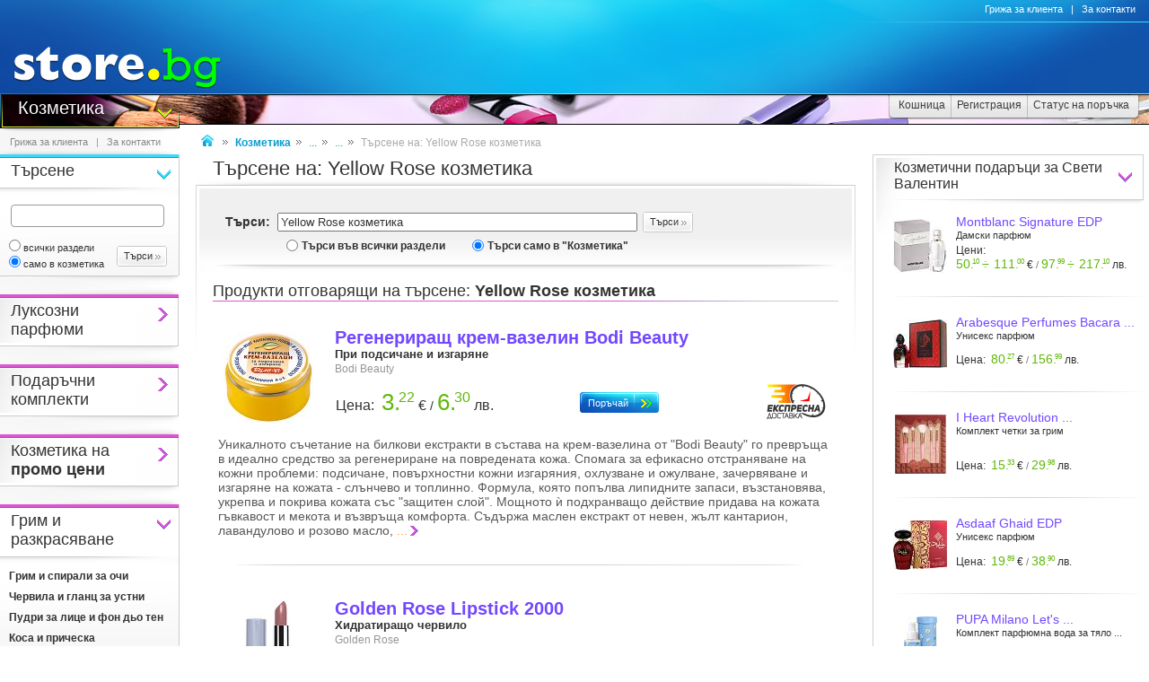

--- FILE ---
content_type: text/html
request_url: https://www.beauty.store.bg/search?srchstr=Yellow%20Rose%20%EA%EE%E7%EC%E5%F2%E8%EA%E0&sin=1
body_size: 30026
content:
<!DOCTYPE html>
<html>
<head>
<link href="/b-html/default_jquery.js" as="script" rel="preload" />

<meta http-equiv="Content-Type" content="text/html; charset=windows-1251" />
<meta http-equiv="Content-Language" content="BG" />
<meta http-equiv="imagetoolbar" content="no" />
<meta http-equiv="X-UA-Compatible" content="IE=9; IE=8; IE=7; IE=EDGE" />
<meta name="revisit" content="3 days" />
<meta name="audience" content="all" />
<meta name="Content-Language" content="BG" />
<meta name='language' content='BG' />
<meta name='country' content='Bulgaria' />
<meta name='coverage' content='Worldwide' />
<meta name="p:domain_verify" content="2078c6ea940ba7b477f2ca3302f0951d"/>

<meta name="theme-color" content="#114da5">
<meta name="msapplication-navbutton-color" content="#114da5">
<meta name="apple-mobile-web-app-status-bar-style" content="#114da5">

<link href="/favicon.ico" rel="Shortcut Icon" type="image/x-icon" />
<link href="/b-favicons/apple-touch-icon.png" rel="apple-touch-icon" />
<link href="/b-favicons/icon-48.png" rel="icon" type="image/png" sizes="48x48" />
<link href="/b-favicons/favicon-32.png" rel="icon" type="image/png" sizes="32x32" />
<link href="/b-favicons/favicon-16.png" rel="icon" type="image/png" sizes="16x16" />

<style type="text/css">
<!--
.js_displayNone {}

@keyframes background-wait {
  0% { background-size: 1px 1px; }
  50% { background-size: 10px 10px; }
  100% { background-size: 50px 50px; }
}

#mobilemenu-icon { cursor: pointer; width: 29px; height: 34px; background-size: 29px 34px; }
.mobilemenu-icon-open {	background-image: url(/b-images/ht-sm-menu-button.png); }
.mobilemenu-icon-close { background-image: url(/b-images/ht-sm-menu-button-close.png); }
.mobilemenu-overlay { background-color: rgba(103, 103, 103, 0.3); position:fixed; top: 0; width: 100vw; height: 100vh; bottom: 0; z-index: 6900; display: none; }
.mobilemenu-container { display: flex; position: fixed;	z-index: 6901; top: 0; left: 0;	width: calc(100vw - 60px); max-width: 360px; height: calc(100vh - 54px); margin-top: 54px; background-color: #ffffff; overflow-y: auto; overflow-x: hidden; -webkit-overflow-scrolling: touch; transition: 0.45s; transform: translateX(-100%); -webkit-transition: -webkit-transform 0.45s ease-in-out; -moz-transition: -moz-transform 0.45s ease-in-out; -o-transition: -o-transform 0.45s ease-in-out; transition: -webkit-transform 0.45s ease-in-out; transition: transform 0.45s ease-in-out; -moz-transform: translateX(-100%); -o-transform: translateX(-100%); -ms-transform: translateX(-100%); -webkit-transform: translateX(-100%); }
-->
</style>

<script>
function st_Set_Cookie(name, value, expires, domain, path, secure, escapevalue) {
	var today = new Date();
	today.setTime(today.getTime());

	var expires_date;

	if (expires == -1) {
		expires_date = new Date(1970, 0, 1, 0, 0, 0, 0);
		value="";
	} else if (expires) {
		expires = expires * 1000;
		expires_date = new Date(today.getTime() + (expires));
	}

	if (escapevalue) {
		value = escape(value);
	}

	document.cookie = name + "=" + value +
		((expires) ? ";expires=" + expires_date.toGMTString() : "") +
		((path) ? ";path=" + path : "") +
		((domain) ? ";domain=" + domain : "") +
		((secure) ? ";secure" : "");
}
</script>
<script>st_Set_Cookie("lstact", "s%3AYellow%20Rose%20%EA%EE%E7%EC%E5%F2%E8%EA%E0%7Ct%3A17", "31536000", "store.bg", "/", 0, 0);</script>
<script>st_Set_Cookie("sessionprops", "lt_17-1.cs-17", "", "store.bg", "/", 0, 0);</script>
<script>st_Set_Cookie("userprops", "", "315360000", "store.bg", "/", 0, 0);</script>
<!--embeddedcss-->
<style type="text/css">
<!--
body { margin: 0px; padding: 0px; border: 0px; font-family: Segoe UI, Open Sans, Arial, Verdana; font-size: 14px; color: #333333; background-color: #ffffff; -webkit-text-size-adjust: none; }

img { outline:none; border: 0px; }
img:-moz-loading { visibility: hidden; }

#mn-cnt { display: -moz-box; display: -webkit-box; display: -webkit-flex; display: -ms-flexbox; display: flex; width: 100%; background-color: #ffffff; }
#mn-cnt-l { width: 199px; min-width: 199px; -moz-box-flex: 0; -webkit-box-flex: 0; -webkit-flex: 0; -ms-flex:0; flex:0; -moz-box-ordinal-group: 1; -webkit-box-ordinal-group: 1; -webkit-order: 1; -ms-flex-order: 1; order: 1; box-sizing: border-box; }
#mn-cnt-m { flex-grow: 1; -moz-box-flex: 1; -webkit-box-flex: 1; -webkit-flex: 1; -ms-flex:1; flex:1; -moz-box-ordinal-group: 2; -webkit-box-ordinal-group: 2; -webkit-order: 2; -ms-flex-order: 2; order: 2; box-sizing: border-box; padding: 0px 19px; }
#mn-cnt-r { width: 308px; min-width: 308px; -moz-box-flex: 0; -webkit-box-flex: 0; -webkit-flex: 0; -ms-flex:0; flex:0; -moz-box-ordinal-group: 3; -webkit-box-ordinal-group: 3; -webkit-order: 3; -ms-flex-order: 3; order: 3; box-sizing: border-box; padding-right: 7px; }

@media (max-width: 1269px) {
#mn-cnt-r { display: none; }
}

@media (max-width: 959px) {
#mn-cnt { display: block; }
#mn-cnt-l { display: block; width: 100%; min-width: 100%;}
}

@media (max-width: 719px) {
#mn-cnt-m { display: block; width: 100%; min-width: 100%; padding: 0px 5px;}
#mn-cnt-r { display: block; width: 100%; min-width: 100%; padding: 0px 5px;}
}

@supports (display: grid) {
#mn-cnt { width: 100%; display: grid; grid-template-columns: 199px 1fr 308px; }
#mn-cnt-l { grid-column-start: 1; }
#mn-cnt-m { grid-column-start: 2; }
#mn-cnt-r { grid-column-start: 3; }
	
@media (max-width: 1269px) {
#mn-cnt { grid-template-columns: 199px 1fr 0px; }
#mn-cnt-r { display: none; }
}

@media (max-width: 959px) {
#mn-cnt { display: block; }
#mn-cnt-l { display: block; width: 100%; min-width: 100%; padding: 0px 5px;}
}

@media (max-width: 719px) {
#mn-cnt-m { display: block; width: 100%; min-width: 100%; padding: 0px 5px;}
#mn-cnt-r { display: block; width: 100%; min-width: 100%; padding: 0px 5px;}
}
}

.main-footer { position: relative; width: 100%; display: table; }

@media (max-width: 319px) {.media-320over { display: none !important; }}
@media (min-width: 320px) {.media-320under { display: none !important; }}
@media (max-width: 329px) {.media-330over { display: none !important; }}
@media (max-width: 559px) {.media-560over { display: none !important; }}
@media (min-width: 560px) {.media-560under { display: none !important; }}
@media (max-width: 719px) {.media-720over { display: none !important; }}
@media (min-width: 720px) {.media-720under { display: none !important; }}
@media (max-width: 959px) {.media-960over { display: none !important; }}
@media (min-width: 960px) {.media-960under { display: none !important; }}
@media (max-width: 1269px) {.media-1270over { display: none !important; }}
@media (min-width: 1270px) {.media-1270under { display: none !important; }}
h1 { font-size: 22px; text-decoration: none; font-weight: normal; margin: 0px; padding: 0px; display: inline; }
@media (max-width: 719px) {h1 { font-size: 19px; }}
.h1-context { font-size: 22px; text-decoration: none; font-weight: normal; margin: 0px; padding: 0px; display: inline; }
@media (max-width: 719px) {.h1-context { font-size: 19px; }}
h2 { }

/* all images on root */
.icon-expressdelivery-s {width: 31px; height: 14px; display: inline-block; background: url(/b-images/icon-s-expressdelivery.png) right top no-repeat; position: relative; top: 2px;}
.icon-expressdelivery-no-s {width: 31px; height: 14px; display: inline-block; background: url(/b-images/icon-s-expressdelivery-no.png) right top no-repeat; position: relative; top: 2px;}

-->
</style>

<meta name="viewport" id="viewport" content="width=device-width, initial-scale=1">

<script type="text/javascript">
 if(window.outerWidth > 450 && window.outerWidth < 720){
  document.getElementById("viewport").setAttribute("content", "width=375, initial-scale=1.2");
 }
</script>



<meta name="keywords" content='Yellow Rose козметика Козметика    ' />
<meta name="description" content='Виж откритите козметични продукти при търсене на "Yellow Rose козметика" в сектор "Козметика" на store.bg.     ' />
<meta name="robots" content="index, follow, max-snippet:-1, max-image-preview:large, max-video-preview:-1">
<!--ch286135595-1769389210-->
<title>Козметика - Yellow Rose козметика - store.bg</title>
<link rel="canonical" href="https://www.beauty.store.bg/search?srchstr=Yellow%20Rose%20%EA%EE%E7%EC%E5%F2%E8%EA%E0&sin=1"/>


<link rel="next" href="https://www.beauty.store.bg/search?p=s&s=1&srchstr=Yellow%20Rose%20%EA%EE%E7%EC%E5%F2%E8%EA%E0&sin=1" />
<link rel="next" href="https://www.beauty.store.bg/search?p=s&s=1&srchstr=Yellow%20Rose%20%EA%EE%E7%EC%E5%F2%E8%EA%E0&sin=1" />
<meta property="og:image" content="/t-images/1/ht-logo-fbshr.jpg" />
<meta property="og:image:type" content="image/jpeg" />
<meta property="og:image:width" content="" />
<meta property="og:image:height" content="" />

</head>
<body style="background-image: url(/b-images/quad-transp.gif); background-position: center center; background-repeat: no-repeat; background-attachment: fixed; background-size: 1px 1px; animation: background-wait 1.2s; animation-fill-mode: forwards;">
<div id="ajax_loader"></div>
<div class="media-960under">
<div style="width:100%; position:fixed; top:0px; z-index: 6999;">
<div style="position: relative; height: 50px; width: 100%; background: url(/b-images/css-sm-header-back.png) #1479c9;">
<div style="padding-top: 11px; position: relative; height: 50px; width: 100%; color: #ffffff; background: url(/b-images/css-sm-header.jpg) 0px 0px no-repeat;">
<table width="100%" border="0" cellspacing="0" cellpadding="0" style="margin: 0px; width: 100%;"><tr>
 <td style="width: 9px; max-width: 9px;"></td>
 <td style="width: 29px; max-width: 29px;"><div class="mobilemenu-icon-open" id="mobilemenu-icon"></div></td>
 <td style="width: 9px; max-width: 9px;"></td>
 <td style="width: 155px; max-width: 155px;"><a href="https://www.store.bg/"><img src="/b-images/ht-sm-logo.png" width="155" height="34" border="0" alt="store.bg - бързо, лесно и удобно"></a></td>
 <td></td>
 <td style="width: 28px; max-width: 28px;"><img src="/b-images/ht-sm-search-button.png" width="28" height="34" border="0" id="sm-search-button" style="cursor:pointer;"></td>
 <td style="width: 7px; max-width: 7px;"></td>
 <td style="width: 34px; max-width: 34px;"><a href="https://www.store.bg/cgi-bin/order.cgi?p=cart&forcetostore=beauty"><img src="/b-images/ht-sm-cart-button.png" width="34" height="34" border="0"></a></td>
 <td style="width: 7px; max-width: 7px;" class="media-330over"></td>
 <td style="width: 40px; max-width: 40px;" class="media-330over"><a href="https://www.book.store.bg/g/id-2/za-kontakti.html?forcetostore=beauty"><img src="/b-images/ht-sm-contacts-button.png" width="30" height="34" border="0"></a></td>
 <td style="width: 10px; max-width: 10px;"></td>
</tr>
</table>
</div>
</div>
<div style="position: relative; height: 4px; width: 100%;" class="sm-subheader-store"></div>	
<div style="position: relative; height: 5px; width: 100%; background: url(/b-images/css-sm-header-shadow.png);"></div>
</div>
</div>

<div id="mobilemenu-overlay" class="mobilemenu-overlay"></div>
<nav id="mobilemenu-container" class="mobilemenu-container">
<ul class="mobilemenu-items">
<li class="mobilemenu-section-title">Навигация</li><li class="mobilemenu-item mobilemenu-expand"><span class="mobilemenu-link mobilemenu-expand-link mobilemenu-expand-link">Сектори в store.bg</span><div class=" mobilemenu-expand-content"><ul class="mobilemenu-items"><li class="mobilemenu-section-title">Сектори в store.bg</li><li class="mobilemenu-item"><span class="mobilemenu-link mobilemenu-back-link">Назад</span></li><li class="mobilemenu-item"><a class="mobilemenu-link" href="https://www.puzzle.store.bg" style="color: #3E0158; " onMouseOver="style.color='#62018B';" onMouseOut="style.color='#3E0158';">Пъзели</a></li><li class="mobilemenu-item"><a class="mobilemenu-link" href="https://www.game.store.bg" >Игри</a></li><li class="mobilemenu-item"><a class="mobilemenu-link" href="https://www.toy.store.bg" style="color: #3AC400; " onMouseOver="style.color='#00DD00';" onMouseOut="style.color='#3AC400';">Играчки</a></li><li class="mobilemenu-item"><a class="mobilemenu-link" href="https://www.store.bg/baby" >За бебето</a></li><li class="mobilemenu-item"><a class="mobilemenu-link" href="https://www.art.store.bg" >Творчество</a></li><li class="mobilemenu-item"><a class="mobilemenu-link" href="https://www.book.store.bg" style="color: #660000; " onMouseOver="style.color='#AA0000';" onMouseOut="style.color='#660000';">Книжарница</a></li><li class="mobilemenu-item"><a class="mobilemenu-link" href="https://www.beauty.store.bg" style="color: #260595; " onMouseOver="style.color='#2f1f66';" onMouseOut="style.color='#260595';">Козметика</a></li><li class="mobilemenu-item"><a class="mobilemenu-link" href="https://www.store.bg/cleaning" >Почистване</a></li><li class="mobilemenu-item"><a class="mobilemenu-link" href="https://www.store.bg/office" style="color: #e60e00; " onMouseOver="style.color='#ff0e00';" onMouseOut="style.color='#e60e00';">Офис</a></li><li class="mobilemenu-item"><a class="mobilemenu-link" href="https://www.store.bg/stem" >Стем</a></li><li class="mobilemenu-item"><a class="mobilemenu-link" href="https://www.store.bg/time" style="color: #156F66; " onMouseOver="style.color='#067D63';" onMouseOut="style.color='#156F66';">Часовници</a></li><li class="mobilemenu-item"><a class="mobilemenu-link" href="https://www.store.bg/music" >Музика</a></li><li class="mobilemenu-item"><a class="mobilemenu-link" href="https://www.store.bg/video" >Видео филми</a></li><li class="mobilemenu-item"><a class="mobilemenu-link" href="https://www.store.bg/battery" >Батерии</a></li><li class="mobilemenu-item"><a class="mobilemenu-link" href="https://www.hobby.store.bg" >Хоби</a></li><li class="mobilemenu-item"><a class="mobilemenu-link" href="https://www.store.bg/bike" >Велосипеди</a></li><li class="mobilemenu-item"><a class="mobilemenu-link" href="https://www.store.bg/adventure" >Приключения</a></li><li class="mobilemenu-item"><a class="mobilemenu-link" href="https://www.store.bg/pets" style="color: #9F5F37; " onMouseOver="style.color='#9C733A';" onMouseOut="style.color='#9F5F37';">Домашни любимци</a></li><li class="mobilemenu-item"><a class="mobilemenu-link" href="https://www.store.bg/tools" style="color: #2E4556; " onMouseOver="style.color='#365267';" onMouseOut="style.color='#2E4556';">Инструменти</a></li><li class="mobilemenu-item"><a class="mobilemenu-link" href="https://www.store.bg/garden" style="color: #008000; " onMouseOver="style.color='#009000';" onMouseOut="style.color='#008000';">Двор и Градина</a></li><li class="mobilemenu-item-last"></li></ul></div></li><li class="mobilemenu-section-title">Сектор "Козметика"</li><li class="mobilemenu-item" ><a class="mobilemenu-link" href="https://www.beauty.store.bg/ayh-hum/luksozni-parfiumi.html">Луксозни парфюми</a></li><li class="mobilemenu-item" ><a class="mobilemenu-link" href="https://www.beauty.store.bg/c/p-l/c-3628/podarychni-komplekti.html">Подаръчни комплекти</a></li><li class="mobilemenu-item" ><a class="mobilemenu-link" href="https://www.beauty.store.bg/c/p-l/c-4489/kozmetika-s-otstypki.html">Козметика с отстъпки</a></li><li class="mobilemenu-item mobilemenu-expand"><span class="mobilemenu-link mobilemenu-expand-link mobilemenu-expand-link-store" >Грим и разкрасяване</span><div class=" mobilemenu-expand-content"><ul class="mobilemenu-items"><li class="mobilemenu-section-title">Грим и разкрасяване</li><li class="mobilemenu-item"><span class="mobilemenu-link mobilemenu-back-link mobilemenu-back-link-store">Назад</span></li><li class="mobilemenu-item" ><a class="mobilemenu-link" href="https://www.beauty.store.bg/c/p-l/c-2440/grim-i-spirali-za-ochi.html">Грим и спирали за очи</a></li><li class="mobilemenu-item" ><a class="mobilemenu-link" href="https://www.beauty.store.bg/c/p-l/c-2441/chervila-i-glanc-za-ustni.html">Червила и гланц за устни</a></li><li class="mobilemenu-item" ><a class="mobilemenu-link" href="https://www.beauty.store.bg/c/p-l/c-2439/pudri-za-lice-i-fon-dio-ten.html">Пудри за лице и фон дьо тен</a></li><li class="mobilemenu-item" ><a class="mobilemenu-link" href="https://www.beauty.store.bg/c/p-l/c-2443/kosa-i-pricheska.html">Коса и прическа</a></li><li class="mobilemenu-item" ><a class="mobilemenu-link" href="https://www.beauty.store.bg/c/p-l/c-2442/manikiur-i-pedikiur.html">Маникюр и педикюр</a></li><li class="mobilemenu-item" ><a class="mobilemenu-link" href="https://www.beauty.store.bg/c/p-l/c-2964/bio-i-naturalna-dekorativna-kozmetika.html">Био и натурална декоративна козметика</a></li><li class="mobilemenu-item" ><a class="mobilemenu-link" href="https://www.beauty.store.bg/c/p-l/c-890/instrumenti-i-aksesoari.html">Инструменти и аксесоари</a></li><li class="mobilemenu-item" ><a class="mobilemenu-link" href="https://www.beauty.store.bg/c/p-l/c-2454/kozmetichni-neseseri.html">Козметични несесери</a></li><li class="mobilemenu-item" ><a class="mobilemenu-link" href="https://www.beauty.store.bg/c/p-l/c-3656/komplekti-s-grimove.html">Комплекти с гримове</a></li><li class="mobilemenu-item-last"></li></ul></div></li><li class="mobilemenu-item mobilemenu-expand"><span class="mobilemenu-link mobilemenu-expand-link mobilemenu-expand-link-store" >Грижа за лицето</span><div class=" mobilemenu-expand-content"><ul class="mobilemenu-items"><li class="mobilemenu-section-title">Грижа за лицето</li><li class="mobilemenu-item"><span class="mobilemenu-link mobilemenu-back-link mobilemenu-back-link-store">Назад</span></li><li class="mobilemenu-item" ><a class="mobilemenu-link" href="https://www.beauty.store.bg/c/p-l/c-2891/dnevni-kremove.html">Дневни кремове</a></li><li class="mobilemenu-item" ><a class="mobilemenu-link" href="https://www.beauty.store.bg/c/p-l/c-2892/noshtni-kremove.html">Нощни кремове</a></li><li class="mobilemenu-item" ><a class="mobilemenu-link" href="https://www.beauty.store.bg/c/p-l/c-5190/kozmetika-protiv-stareene.html">Козметика против стареене</a></li><li class="mobilemenu-item" ><a class="mobilemenu-link" href="https://www.beauty.store.bg/pye-sfe/serumi.html">Серуми</a></li><li class="mobilemenu-item" ><a class="mobilemenu-link" href="https://www.beauty.store.bg/zrs-czo/kapsuli-i-ampuli.html">Капсули и ампули</a></li><li class="mobilemenu-item" ><a class="mobilemenu-link" href="https://www.beauty.store.bg/jyx-sfb/fluidi.html">Флуиди</a></li><li class="mobilemenu-item" ><a class="mobilemenu-link" href="https://www.beauty.store.bg/anv-mgd/sprejove.html">Спрейове</a></li><li class="mobilemenu-item" ><a class="mobilemenu-link" href="https://www.beauty.store.bg/jvf-iue/masla.html">Масла</a></li><li class="mobilemenu-item" ><a class="mobilemenu-link" href="https://www.beauty.store.bg/c/p-l/c-2897/maski-za-lice.html">Маски за лице</a></li><li class="mobilemenu-item" ><a class="mobilemenu-link" href="https://www.beauty.store.bg/c/p-l/c-2893/akne-i-problemna-kozha.html">Акне и проблемна кожа</a></li><li class="mobilemenu-item" ><a class="mobilemenu-link" href="https://www.beauty.store.bg/c/p-l/c-3169/izbelvashta-kozmetika.html">Избелваща козметика</a></li><li class="mobilemenu-item" ><a class="mobilemenu-link" href="https://www.beauty.store.bg/c/p-l/c-2951/za-pochistvane-na-lice.html">За почистване на лице</a></li><li class="mobilemenu-item" ><a class="mobilemenu-link" href="https://www.beauty.store.bg/bah-xwa/instrumenti-i-aksesoari-za-lice.html">Инструменти и аксесоари за лице</a></li><li class="mobilemenu-item" ><a class="mobilemenu-link" href="https://www.beauty.store.bg/bvy-wam/elektricheski-uredi-za-lice.html">Електрически уреди за лице</a></li><li class="mobilemenu-item" ><a class="mobilemenu-link" href="https://www.beauty.store.bg/c/p-l/c-2433/ochi-i-ustni.html">Очи и устни</a></li><li class="mobilemenu-item" ><a class="mobilemenu-link" href="https://www.beauty.store.bg/c/p-l/c-2902/dekolte-i-shia.html">Деколте и шия</a></li><li class="mobilemenu-item" ><a class="mobilemenu-link" href="https://www.beauty.store.bg/c/p-l/c-2903/za-myzhe.html">За мъже</a></li><li class="mobilemenu-item" ><a class="mobilemenu-link" href="https://www.beauty.store.bg/c/p-l/c-3086/slyncezashtita.html">Слънцезащита</a></li><li class="mobilemenu-item" ><a class="mobilemenu-link" href="https://www.beauty.store.bg/c/p-l/c-2901/bio-kozmetika.html">Био козметика</a></li><li class="mobilemenu-item" ><a class="mobilemenu-link" href="https://www.beauty.store.bg/c/p-l/c-3089/naturalna-kozmetika.html">Натурална козметика</a></li><li class="mobilemenu-item" ><a class="mobilemenu-link" href="https://www.beauty.store.bg/c/p-l/c-4281/komplekti.html">Комплекти</a></li><li class="mobilemenu-item-last"></li></ul></div></li><li class="mobilemenu-item mobilemenu-expand"><span class="mobilemenu-link mobilemenu-expand-link mobilemenu-expand-link-store" >Грижа за косата и тялото</span><div class=" mobilemenu-expand-content"><ul class="mobilemenu-items"><li class="mobilemenu-section-title">Грижа за косата и тялото</li><li class="mobilemenu-item"><span class="mobilemenu-link mobilemenu-back-link mobilemenu-back-link-store">Назад</span></li><li class="mobilemenu-item" ><a class="mobilemenu-link" href="https://www.beauty.store.bg/c/p-l/c-2437/grizha-za-kosata.html">Грижа за косата</a></li><li class="mobilemenu-item" ><a class="mobilemenu-link" href="https://www.beauty.store.bg/c/p-l/c-2913/kozmetika-za-bania.html">Козметика за баня</a></li><li class="mobilemenu-item" ><a class="mobilemenu-link" href="https://www.beauty.store.bg/cwj-nck/grizha-za-kozhata.html">Грижа за кожата</a></li><li class="mobilemenu-item" ><a class="mobilemenu-link" href="https://www.beauty.store.bg/c/p-l/c-3091/bio-kozmetika.html">Био козметика</a></li><li class="mobilemenu-item" ><a class="mobilemenu-link" href="https://www.beauty.store.bg/c/p-l/c-3092/naturalna-kozmetika.html">Натурална козметика</a></li><li class="mobilemenu-item" ><a class="mobilemenu-link" href="https://www.beauty.store.bg/c/p-l/c-2436/grizha-za-krakata.html">Грижа за краката</a></li><li class="mobilemenu-item" ><a class="mobilemenu-link" href="https://www.beauty.store.bg/c/p-l/c-2435/ryce-i-nokti.html">Ръце и нокти</a></li><li class="mobilemenu-item" ><a class="mobilemenu-link" href="https://www.beauty.store.bg/c/p-l/c-3103/parfiumi-i-dezodoranti.html">Парфюми и дезодоранти</a></li><li class="mobilemenu-item" ><a class="mobilemenu-link" href="https://www.beauty.store.bg/c/p-l/c-4278/repelenti.html">Репеленти</a></li><li class="mobilemenu-item" ><a class="mobilemenu-link" href="https://www.beauty.store.bg/c/p-l/c-2916/brysnene-i-obezkosmiavane.html">Бръснене и обезкосмяване</a></li><li class="mobilemenu-item" ><a class="mobilemenu-link" href="https://www.beauty.store.bg/c/p-l/c-3518/intimna-grizha.html">Интимна грижа</a></li><li class="mobilemenu-item" ><a class="mobilemenu-link" href="https://www.beauty.store.bg/c/p-l/c-2438/ustna-higiena.html">Устна хигиена</a></li><li class="mobilemenu-item" ><a class="mobilemenu-link" href="https://www.beauty.store.bg/c/p-l/c-2890/relaksacia-i-aromaterapia.html">Релаксация и ароматерапия</a></li><li class="mobilemenu-item" ><a class="mobilemenu-link" href="https://www.beauty.store.bg/c/p-l/c-3096/toaletni-prinadlezhnosti.html">Тоалетни принадлежности</a></li><li class="mobilemenu-item" ><a class="mobilemenu-link" href="https://www.beauty.store.bg/c/p-l/c-3589/elektricheski-uredi.html">Уреди за красота</a></li><li class="mobilemenu-item" ><a class="mobilemenu-link" href="https://www.beauty.store.bg/scp-rcl/korejska-kozmetika.html">Корейска козметика</a></li><li class="mobilemenu-item-last"></li></ul></div></li><li class="mobilemenu-item mobilemenu-expand"><span class="mobilemenu-link mobilemenu-expand-link mobilemenu-expand-link-store" >Козметика за мъже</span><div class=" mobilemenu-expand-content"><ul class="mobilemenu-items"><li class="mobilemenu-section-title">Козметика за мъже</li><li class="mobilemenu-item"><span class="mobilemenu-link mobilemenu-back-link mobilemenu-back-link-store">Назад</span></li><li class="mobilemenu-item" ><a class="mobilemenu-link" href="https://www.beauty.store.bg/c/p-l/c-3525/za-lice.html">За лице</a></li><li class="mobilemenu-item" ><a class="mobilemenu-link" href="https://www.beauty.store.bg/c/p-l/c-3526/za-tialo.html">За тяло</a></li><li class="mobilemenu-item" ><a class="mobilemenu-link" href="https://www.beauty.store.bg/c/p-l/c-3527/za-kosa.html">За коса</a></li><li class="mobilemenu-item-last"></li></ul></div></li><li class="mobilemenu-item mobilemenu-expand"><span class="mobilemenu-link mobilemenu-expand-link mobilemenu-expand-link-store" >Бебешка и детска козметика</span><div class=" mobilemenu-expand-content"><ul class="mobilemenu-items"><li class="mobilemenu-section-title">Бебешка и детска козметика</li><li class="mobilemenu-item"><span class="mobilemenu-link mobilemenu-back-link mobilemenu-back-link-store">Назад</span></li><li class="mobilemenu-item" ><a class="mobilemenu-link" href="https://www.beauty.store.bg/c/p-l/c-3210/kozmetika-za-bebeta.html">Козметика за бебета</a></li><li class="mobilemenu-item" ><a class="mobilemenu-link" href="https://www.beauty.store.bg/c/p-l/c-3211/kozmetika-za-deca.html">Козметика за деца</a></li><li class="mobilemenu-item" ><a class="mobilemenu-link" href="https://www.beauty.store.bg/c/p-l/c-3216/kozmetika-za-mama.html">Козметика за мама</a></li><li class="mobilemenu-item" ><a class="mobilemenu-link" href="https://www.store.bg/cleaning">Почистване и грижа за дома</a></li><li class="mobilemenu-item-last"></li></ul></div></li><li class="mobilemenu-item"><a class="mobilemenu-link" href="/c/p-categoriesmap">Всички категории</a></li><li class="mobilemenu-item mobilemenu-expand"><span class="mobilemenu-link mobilemenu-expand-link mobilemenu-expand-link-store">Популярно</span><div class=" mobilemenu-expand-content"><ul class="mobilemenu-items"><li class="mobilemenu-section-title">Популярно</li><li class="mobilemenu-item"><span class="mobilemenu-link mobilemenu-back-link mobilemenu-back-link-store">Назад</span></li><li class="mobilemenu-item" ><a class="mobilemenu-link" href="https://www.beauty.store.bg/yca-hjn/baby-crema.html">Baby Crema</a></li><li class="mobilemenu-item" ><a class="mobilemenu-link" href="https://www.beauty.store.bg/rfd-azh/bulgarian-rose.html">Bulgarian Rose</a></li><li class="mobilemenu-item" ><a class="mobilemenu-link" href="https://www.beauty.store.bg/pra-vza/leganza.html">Leganza</a></li><li class="mobilemenu-item" ><a class="mobilemenu-link" href="https://www.beauty.store.bg/iei-mke/sun-like.html">Sun Like</a></li><li class="mobilemenu-item" ><a class="mobilemenu-link" href="https://www.beauty.store.bg/c/p-ag/id-494/dekorativna-kozmetika.html">Декоративна козметика</a></li><li class="mobilemenu-item" ><a class="mobilemenu-link" href="https://www.beauty.store.bg/c/p-pc/id-12771/dekorativna-kozmetika-s-arganovo-maslo.html">Декоративна козметика с арганово масло</a></li><li class="mobilemenu-item" ><a class="mobilemenu-link" href="https://www.beauty.store.bg/hui-zpm/kozmetika-afrodita-cosmetics-100-spa.html">Козметика Afrodita Cosmetics 100% SPA</a></li><li class="mobilemenu-item" ><a class="mobilemenu-link" href="https://www.beauty.store.bg/c/p-pc/id-9097/kozmetika-za-bania-za-bebeta-i-deca-sys-smradlika.html">Козметика за баня за бебета и деца със смрадлика</a></li><li class="mobilemenu-item" ><a class="mobilemenu-link" href="https://www.beauty.store.bg/c/p-pc/id-21326/kozmetika-za-kosa-visage-keratin-argan-.html">Козметика за коса "Visage Keratin & Argan"</a></li><li class="mobilemenu-item" ><a class="mobilemenu-link" href="https://www.beauty.store.bg/c/p-pc/id-12886/kozmetika-za-kosa-s-hvosht.html">Козметика за коса с хвощ</a></li><li class="mobilemenu-item" ><a class="mobilemenu-link" href="https://www.beauty.store.bg/c/p-pc/id-8994/kozmetika-za-lice-s-bademovo-maslo.html">Козметика за лице с бадемово масло</a></li><li class="mobilemenu-item" ><a class="mobilemenu-link" href="https://www.beauty.store.bg/c/p-ag/id-787/kozmetika-za-tialo-nature-of-agiva.html">Козметика за тяло Nature of Agiva</a></li><li class="mobilemenu-item" ><a class="mobilemenu-link" href="https://www.beauty.store.bg/c/p-pc/id-9284/kozmetika-ot-seriata-regal-goat-s-milk-.html">Козметика от серията "Regal Goat&#39;s Milk"</a></li><li class="mobilemenu-item" ><a class="mobilemenu-link" href="https://www.beauty.store.bg/gmv-bfb/kremove-za-bremenni.html">Кремове за бременни</a></li><li class="mobilemenu-item" ><a class="mobilemenu-link" href="https://www.beauty.store.bg/vpe-ksd/limitirana-kolekcia-essence-disney-alice-in-wonderland.html">Лимитирана колекция Essence Disney Alice in Wonderland</a></li><li class="mobilemenu-item" ><a class="mobilemenu-link" href="https://www.beauty.store.bg/yka-liw/limitirana-seria-grim-essence-superman.html">Лимитирана серия грим Essence Superman</a></li><li class="mobilemenu-item" ><a class="mobilemenu-link" href="https://www.beauty.store.bg/c/p-pc/id-15109/migli-i-lepila-ot-seriata-aura-power-lashes-.html">Мигли и лепила от серията "Aura Power Lashes"</a></li><li class="mobilemenu-item" ><a class="mobilemenu-link" href="https://www.beauty.store.bg/mtt-ica/novo-v-kozmetika.html">Ново в Козметика</a></li><li class="mobilemenu-item" ><a class="mobilemenu-link" href="https://www.beauty.store.bg/rhu-ahl/populiarni-kozmetichni-produkti.html">Популярни козметични продукти</a></li><li class="mobilemenu-item" ><a class="mobilemenu-link" href="https://www.beauty.store.bg/c/p-ag/id-211/chervilo-golden-rose.html">Червило Golden Rose</a></li><li class="mobilemenu-item-last"></li></ul></div></li><li class="mobilemenu-item mobilemenu-expand"><span class="mobilemenu-link mobilemenu-expand-link mobilemenu-expand-link-store">Марки</span><div class=" mobilemenu-expand-content"><ul class="mobilemenu-items"><li class="mobilemenu-section-title">Марки</li><li class="mobilemenu-item"><span class="mobilemenu-link mobilemenu-back-link mobilemenu-back-link-store">Назад</span></li><li class="mobilemenu-item" ><a class="mobilemenu-link" href="https://www.beauty.store.bg/c/p-l/m-4365/bel-london.html">BEL London</a></li><li class="mobilemenu-item" ><a class="mobilemenu-link" href="https://www.beauty.store.bg/c/p-l/m-2481/baby-crema.html">Baby Crema</a></li><li class="mobilemenu-item" ><a class="mobilemenu-link" href="https://www.beauty.store.bg/c/p-l/m-3315/english-soap-company.html">English Soap Company</a></li><li class="mobilemenu-item" ><a class="mobilemenu-link" href="https://www.beauty.store.bg/c/p-l/m-3876/fito-cosmetic.html">Fito Cosmetic</a></li><li class="mobilemenu-item" ><a class="mobilemenu-link" href="https://www.beauty.store.bg/bxk-pqq/idc-institute.html">IDC Institute</a></li><li class="mobilemenu-item" ><a class="mobilemenu-link" href="https://www.store.bg/baby/c/p-l/m-2766/lansinoh.html">Lansinoh</a></li><li class="mobilemenu-item" ><a class="mobilemenu-link" href="https://www.beauty.store.bg/c/p-l/m-2231/magnum.html">Magnum</a></li><li class="mobilemenu-item" ><a class="mobilemenu-link" href="https://www.beauty.store.bg/c/p-l/m-4050/nature-of-agiva.html">Nature of Agiva</a></li><li class="mobilemenu-item" ><a class="mobilemenu-link" href="https://www.beauty.store.bg/c/p-l/m-2339/nivea.html">Nivea</a></li><li class="mobilemenu-item" ><a class="mobilemenu-link" href="https://www.beauty.store.bg/c/p-l/m-2258/regal.html">Regal</a></li><li class="mobilemenu-item" ><a class="mobilemenu-link" href="https://www.beauty.store.bg/c/p-l/m-4544/revolution.html">Revolution</a></li><li class="mobilemenu-item" ><a class="mobilemenu-link" href="https://www.beauty.store.bg/c/p-l/m-2293/rosa-impex.html">Rosa Impex</a></li><li class="mobilemenu-item" ><a class="mobilemenu-link" href="https://www.beauty.store.bg/c/p-l/m-3001/snb.html">SNB</a></li><li class="mobilemenu-item" ><a class="mobilemenu-link" href="https://www.beauty.store.bg/c/p-l/m-2524/schwarzkopf.html">Schwarzkopf</a></li><li class="mobilemenu-item" ><a class="mobilemenu-link" href="https://www.beauty.store.bg/c/p-l/m-4268/sport-ready.html">Sport Ready</a></li><li class="mobilemenu-item" ><a class="mobilemenu-link" href="https://www.beauty.store.bg/c/p-l/m-3809/standelli.html">Standelli</a></li><li class="mobilemenu-item" ><a class="mobilemenu-link" href="https://www.beauty.store.bg/c/p-l/m-4166/the-luxury-bathing-company.html">The Luxury Bathing Company</a></li><li class="mobilemenu-item" ><a class="mobilemenu-link" href="https://www.beauty.store.bg/c/p-l/m-3810/victoria-beauty.html">Victoria Beauty</a></li><li class="mobilemenu-item"><a class="mobilemenu-link" href="/c/p-manufacturersmap" style="font-weight: 400;">Всички марки</a></li><li class="mobilemenu-item-last"></li></ul></div></li><li class="mobilemenu-section-title">Поръчки</li><li class="mobilemenu-item"><a class="mobilemenu-link" href="https://www.store.bg/cgi-bin/order.cgi?p=cart&forcetostore=beauty">Кошница</a></li><li class="mobilemenu-item"><a class="mobilemenu-link" href="https://www.store.bg/cgi-bin/registration.cgi?p=registration&forcetostore=beauty">Регистрация</a></li><li class="mobilemenu-item"><a class="mobilemenu-link" href="https://www.store.bg/cgi-bin/order.cgi?p=status_requests&forcetostore=beauty">Статус на поръчка</a></li><li class="mobilemenu-section-title">Полезно</li><li class="mobilemenu-item"><a class="mobilemenu-link" href="/g/id-2/za-kontakti.html">Контакти</a></li><li class="mobilemenu-item"><a class="mobilemenu-link" href="#">Компютърна версия на сайта</a></li><li class="mobilemenu-item-last"></li>
</ul>
</nav>

<div class="media-960over" style="margin: 0px; border: 0px; width: 100%; height: 105px;" data-main-location="header">
 <div style="position: relative; height: 105px; width: 100%; background: url(/t-images/1/css-header-back.png) #1479c9;">
 <div style="position: relative; height: 105px; width: 100%; color: #ffffff; background: url(/t-images/1/css-header.jpg) 252px 0px no-repeat;">
 <a href="https://www.store.bg"><img src="/t-images/1/ht-logo.jpg" width="252" height="105" border="0" alt="store.bg - бързо, лесно и удобно!" /></a>
 <div style="position: absolute; top: 25px; right: 0px; height: 79px; width: 500px;"></div>
 </div>
 </div>
</div>

<div class="media-960over" style="margin: 0px; border: 0px; width: 100%; height: 38px; background-color: #ffffff;" data-main-location="subheader">
 <div class="subheader subheader-background-store">
 <div class="subheader-title-container subheader-title-store"><a href="https://www.beauty.store.bg" class="subheader-title-link taphover">Козметика</a>
 <ul class="subheader-menu">
 <li class="lc-subheader-menu st-branding-arrow-15-r-8"><a href="https://www.puzzle.store.bg" style="color: #3E0158;" onMouseOver="style.color='#62018B';" onMouseOut="style.color='#3E0158';">Пъзели</a></li><li class="lc-subheader-menu st-branding-arrow-15-r-10"><a href="https://www.game.store.bg" >Игри</a></li><li class="lc-subheader-menu st-branding-arrow-15-r-9"><a href="https://www.toy.store.bg" style="color: #3AC400;" onMouseOver="style.color='#00DD00';" onMouseOut="style.color='#3AC400';">Играчки</a></li><li class="lc-subheader-menu st-branding-arrow-15-r-16"><a href="https://www.store.bg/baby" >За бебето</a></li><li class="lc-subheader-menu st-branding-arrow-15-r-15"><a href="https://www.art.store.bg" >Творчество</a></li><li class="lc-subheader-menu st-branding-arrow-15-r-2"><a href="https://www.book.store.bg" style="color: #660000;" onMouseOver="style.color='#AA0000';" onMouseOut="style.color='#660000';">Книжарница</a></li><li class="lc-subheader-menu st-branding-arrow-15-r-17"><a href="https://www.beauty.store.bg" style="color: #260595;" onMouseOver="style.color='#2f1f66';" onMouseOut="style.color='#260595';">Козметика</a></li><li class="lc-subheader-menu st-branding-arrow-15-r-20"><a href="https://www.store.bg/cleaning" >Почистване</a></li><li class="lc-subheader-menu st-branding-arrow-15-r-19"><a href="https://www.store.bg/office" style="color: #e60e00;" onMouseOver="style.color='#ff0e00';" onMouseOut="style.color='#e60e00';">Офис</a></li><li class="lc-subheader-menu st-branding-arrow-15-r-21"><a href="https://www.store.bg/stem" >Стем</a></li><li class="lc-subheader-menu st-branding-arrow-15-r-12"><a href="https://www.store.bg/time" style="color: #156F66;" onMouseOver="style.color='#067D63';" onMouseOut="style.color='#156F66';">Часовници</a></li><li class="lc-subheader-menu st-branding-arrow-15-r-3"><a href="https://www.store.bg/music" >Музика</a></li><li class="lc-subheader-menu st-branding-arrow-15-r-4"><a href="https://www.store.bg/video" >Видео филми</a></li><li class="lc-subheader-menu st-branding-arrow-15-r-6"><a href="https://www.store.bg/battery" >Батерии</a></li><li class="lc-subheader-menu st-branding-arrow-15-r-11"><a href="https://www.hobby.store.bg" >Хоби</a></li><li class="lc-subheader-menu st-branding-arrow-15-r-13"><a href="https://www.store.bg/bike" >Велосипеди</a></li><li class="lc-subheader-menu st-branding-arrow-15-r-14"><a href="https://www.store.bg/adventure" >Приключения</a></li><li class="lc-subheader-menu st-branding-arrow-15-r-22"><a href="https://www.store.bg/pets" style="color: #9F5F37;" onMouseOver="style.color='#9C733A';" onMouseOut="style.color='#9F5F37';">Домашни любимци</a></li><li class="lc-subheader-menu st-branding-arrow-15-r-23"><a href="https://www.store.bg/tools" style="color: #2E4556;" onMouseOver="style.color='#365267';" onMouseOut="style.color='#2E4556';">Инструменти</a></li><li class="lc-subheader-menu st-branding-arrow-15-r-18"><a href="https://www.store.bg/garden" style="color: #008000;" onMouseOver="style.color='#009000';" onMouseOut="style.color='#008000';">Двор и Градина</a></li>
 </ul>
 </div>
 <div class="subheader-addon-container subheader-addon-store"></div>
 <div class="subheader-rightmenu media-560over">
 <a href="https://www.store.bg/cgi-bin/order.cgi?p=cart&forcetostore=beauty"><span class="subheader-rightmenu-left"></span><span class="subheader-rightmenu-button">Кошница</span></a>
 <span class="subheader-rightmenu-delimiter"></span>
 <a href="https://www.store.bg/cgi-bin/registration.cgi?p=registration&forcetostore=beauty"><span class="subheader-rightmenu-button">Регистрация</span></a>
 <span class="subheader-rightmenu-delimiter"></span>
 <a href="https://www.store.bg/cgi-bin/order.cgi?p=status_requests&forcetostore=beauty"><span class="subheader-rightmenu-button">Статус на поръчка</span><span class="subheader-rightmenu-right"></span></a>
</div>
 </div>
 <div class="header-topmenu">
 <div class="header-topmenu-links"><!--a href="https://www.store.bg/g/p-a_p_help/help.html">Помощ</a>&nbsp;&nbsp;&nbsp;|&nbsp;&nbsp;&nbsp;--><a href="https://www.store.bg/g/p-a_p_customercare/customer-care.html">Грижа за клиента</a>&nbsp;&nbsp;&nbsp;|&nbsp;&nbsp;&nbsp;<a href="https://www.store.bg/g/id-2/za-kontakti.html">За контакти</a></div>
 </div>
</div>

<div class="media-960over">
<div class="middleline">
 <div style="width: 195px; min-width: 195px; -moz-box-flex: 0; -webkit-box-flex: 0; -webkit-flex: 0; -ms-flex:0; flex:0; padding: 9px 0px 0px 11px; font-size: 11px; color:#999999; background: #FFFFFF url(/b-images/css-middleline.gif) left top no-repeat;"><a href="https://www.store.bg/g/p-a_p_customercare/customer-care.html" class="dlink"><span style="color:#888888;">Грижа за клиента</span></a>&nbsp;&nbsp;&nbsp;|&nbsp;&nbsp;&nbsp;<a href="https://www.store.bg/g/id-2/za-kontakti.html" class="dlink"><span style="color:#888888;">За контакти</span></a></div>
 <div class="middleline-path"><a href="https://www.store.bg"><img src="/b-images/icon-middleline-path-home.gif" width="15" height="13" border="0" alt="Начало" style="margin: 7px 6px 0px 2px;" /></a> <img src="/b-images/icon-middleline-path-delimiter.gif" width="6" height="5" />&nbsp; <span><a href="https://www.beauty.store.bg" class="dlink"><b>Козметика</b></a></span> &nbsp;<img src="/b-images/icon-middleline-path-delimiter.gif" width="6" height="5" />&nbsp; <span><a href="javascript:window.history.go(-2);" class="dlink">...</a></span> &nbsp;<img src="/b-images/icon-middleline-path-delimiter.gif" width="6" height="5" />&nbsp; <span><a href="javascript:window.history.go(-1); " class="dlink">...</a></span> &nbsp;<img src="/b-images/icon-middleline-path-delimiter.gif" width="6" height="5" />&nbsp; <span class="vvvvftext">Търсене на: Yellow Rose козметика</span><script language='JavaScript'>
				document.write('<img height="1" width="1" border="0" src="/cgi-bin/stat_img.cgi?ts=1769381753&js=1&hl='+window.history.length+'&sw='+window.screen.width+'&sh='+window.screen.height+'&tz='+((new Date()).getTimezoneOffset())+'&sp='+escape(document.referrer)+'" alt="" style="display:inline-block;">')
				</script>
				<noscript><img height="1" width="1" border="0" src="/cgi-bin/stat_img.cgi?ts=1769381753&js=0" alt="" style="display:inline-block;"></noscript></div>
</div>
</div>

<div class="media-960under">
<div class="sm-header-margin"></div>
<div id="sm-search-box-initially-visible" style="">
<div class="media-560under" style="min-width: 300px; width: 100%; height: 54px; background: url(/b-images/css-sm-search-box-small.png) 0px 4px no-repeat; padding-top: 1px; padding-left: 7px;">
 <form action="https://www.beauty.store.bg/search" method="get">
 <table border="0" cellspacing="0" cellpadding="0" style="margin: 12px 0px 11px 12px;">
 <tr>
 <td width="210">
 <input name='srchstr' value='Yellow Rose козметика' type='text' style='width: 190px; color: #333333;' id='search-small-srchstr'>
 </td>
 <td>
 <input name='' type='submit' value='Търси' class='forms-buttons-submit-search'><input type='hidden' name='p' value='s'></td>
 </tr>
 </table>
 </form> 
</div>
<div class="media-960under media-560over" style="width: 100%; height: 54px; background: url(/b-images/css-sm-search-box-large.png) 0px 4px no-repeat; padding-top: 1px; padding-left: 7px;">
 <form action="https://www.beauty.store.bg/search" method="get">
 <div style="white-space: nowrap;"><input name='srchstr' value='Yellow Rose козметика' type='text' style='margin: 12px 0px 11px 12px; width: 170px; color: #333333;'> <input name='' type='submit' value='Търси' style='margin: 8px 0px 0px 6px;' class='forms-buttons-submit-search'> <input type='hidden' name='p' value='s'> 
 <span class="vstext"><label><input name='sin' type='radio' value='0'  style='margin-left: 10px;' onclick='getElementById("lc-search-title").className="lc-container-title-position lc-container-title";'>във всички раздели</label> <label><input name='sin' type='radio' value='1'  style='margin-left: 10px;' onclick='getElementById("lc-search-title").className="lc-container-title-position lc-container-title-store";'>само в настоящия</label></span></div>
 </form> 
</div>
</div>
<div class="sm-middleline">
 <div class="sm-middleline-path"><a href="https://www.store.bg"><img src="/b-images/icon-middleline-path-home.gif" width="15" height="13" border="0" alt="Начало" style="margin: 7px 2px 0px 2px;" /></a> <img src="/b-images/icon-middleline-path-delimiter.gif" width="6" height="5" />&nbsp; <span><a href="https://www.beauty.store.bg" class="dlink"><b>Козметика</b></a></span>&nbsp;&nbsp;<img src="/b-images/icon-middleline-path-delimiter.gif" width="6" height="5" />&nbsp;&nbsp;<span><a href="javascript:window.history.go(-2);" class="dlink">...</a></span>&nbsp;&nbsp;<img src="/b-images/icon-middleline-path-delimiter.gif" width="6" height="5" />&nbsp;&nbsp;<span><a href="javascript:window.history.go(-1); " class="dlink">...</a></span>&nbsp;&nbsp;<img src="/b-images/icon-middleline-path-end.gif" width="5" height="6" /><script language='JavaScript'>
				document.write('<img height="1" width="1" border="0" src="/cgi-bin/stat_img.cgi?ts=1769381753&js=1&hl='+window.history.length+'&sw='+window.screen.width+'&sh='+window.screen.height+'&tz='+((new Date()).getTimezoneOffset())+'&sp='+escape(document.referrer)+'" alt="" style="display:inline-block;">')
				</script>
				<noscript><img height="1" width="1" border="0" src="/cgi-bin/stat_img.cgi?ts=1769381753&js=0" alt="" style="display:inline-block;"></noscript></div>
</div>
<div style="height: 5px;"></div>
</div>





<script src="/b-html/default_head_1_3.js" type="text/javascript"></script><link href="/b-html/css/main/v2/main-r47.css" type="text/css" rel="stylesheet" /><link href="/b-html/css/decoration/t17/decoration-r64.css" type="text/css" rel="stylesheet" />

<!--[if IE]><link href="/b-html/buttonsfix_ie.css" type="text/css" rel="stylesheet"><![endif]-->

<script type="text/javascript">
 setTimeout(function(){ document.body.style.backgroundImage="url('/b-images/ht-wait.gif')" }, 800);
</script>

<link href="/b-html/default_bottom_1_6.js" as="script" rel="preload" />

<script type="text/javascript">
 [].slice.call(document.querySelectorAll(".mobilemenu-expand")).forEach(function (item) {
   item.querySelector(".mobilemenu-link").addEventListener("click", function () { item.classList.add("active"); });
   item.querySelector(".mobilemenu-back-link").addEventListener("click", function () { item.classList.remove("active"); });
 });

 function mobilemenuToggle() {
  document.getElementById("mobilemenu-icon").classList.toggle("mobilemenu-icon-close");
  document.getElementById("mobilemenu-overlay").classList.toggle("active");
  document.getElementById("mobilemenu-container").classList.toggle("active");
 }
 
 document.getElementById("mobilemenu-icon").addEventListener("click", mobilemenuToggle);
 document.getElementById("mobilemenu-overlay").addEventListener("click", mobilemenuToggle);
</script>

<link href="//dynamic.criteo.com/js/ld/ld.js?a=38477" as="script" rel="preload"><link href="//www.mczbf.com/tags/544859019381/tag.js" as="script" rel="preload"><link href="https://script.tapfiliate.com/tapfiliate.js" as="script" rel="preload"><div id="mn-cnt"><div id="mn-cnt-m" data-main-location="column-middle"> <table class="mc-title-container" cellpadding="0" cellspacing="0">
 <tr><td style="padding-left: 19px;"><h1>Търсене на: Yellow Rose козметика</h1></td></tr>
 </table><div class="media-720under"><div class="mc-title-delimiter"></div><div class="mc-page-container"><div class="mc-page-container-border-top"></div><div class="mc-page-container-border-down"></div><div>


 <div style="padding-top: 30px;">
 <table width="100%" class="mc-page-list-container-small">
  <tr>
 <td>
 <div class="mc-page-list-sm-l-image-container">
 <table cellpadding="0" cellspacing="0" border="0" class="mc-page-list-sm-l-image">
 <tr>
 <td valign="middle" align="center">
 <a href="https://www.beauty.store.bg/p130052/regenerirasht-krem-vazelin-bodi-beauty-pri-podsichane-i-izgariane.html" ><img src="/tlsimg/130052/bile-regenerirasht-vazelin.jpg" width="182" height="190" border="0" style="display:block;" ></a>
 </td>
 <td style="width: 1px"><img src="/b-images/quad-transp.gif" width="1" height="150" alt="" style="display:block;"></td>
 </tr>
 </table>
 </div>
  
 <div class="mc-page-list-sm-l-text-container">
 <table cellpadding="0" cellspacing="0" border="0" class="mc-page-list-sm-l-text-subcontainer">
 <tr>
 <td align="center">
 <table cellpadding="0" cellspacing="0" border="0" class="mc-page-list-sm-l-text">
 <tr>
 <td rowspan="4" style="width: 5px;"><img src="/b-images/quad-transp.gif" width="1" height="100" alt="" style="display:block;"></td>
 <td valign="top" align="left">
 <a href="https://www.beauty.store.bg/p130052/regenerirasht-krem-vazelin-bodi-beauty-pri-podsichane-i-izgariane.html" ><span class="prdnames-store prdnames-list-sm-l">Регенериращ крем-вазелин Bodi Beauty</span><br><span class="prdsubnames-store prdsubnames-list-sm-l">При подсичане и изгаряне</span></a><br />
 <span class="stext vvftext">Bodi Beauty</span>
 </td>
 </tr>
 <tr>
 <td valign="middle" align="left" class="ie678-specheight">
 <div style="width: 60%; float: left;" class="speckey-list"></div>
 <div style="width: 40%; float: left;" class="speckey-list"></div>
 </td>
 </tr>
 <tr>
 <td><div style="width: 100%; text-align: right; margin: 5px 0px 10px 0px;"><img src="/b-images/badge-l-expressdelivery.png" class="product-badge-sm tooltip-activator"><div class="tooltip"><div class="tooltip-type1" data-tooltip-coordinates="(-202;-3)"><div class="tooltip-type1-content" style="text-align: left; width: 210px">Възможна е експресна доставка на следващ работен ден, до офис на Еконт.</div><div class="tooltip-type1-tl"></div><div class="tooltip-type1-t"></div><div class="tooltip-type1-tr"></div><div class="tooltip-type1-l"></div><div class="tooltip-type1-r"></div><div class="tooltip-type1-bl-rv"></div><div class="tooltip-type1-b-rv"></div><div class="tooltip-type1-br-rv"></div></div></div></div></td>
 </tr>
 <tr>
 <td valign="bottom" align="left">
 <div style="position: relative; float: left;"><span id="st_prd_130052_prices_block"><span class="prices-texts-list">Цена: &nbsp;</span><span class="prices-values-list">3.<span class="prices-valuessupper">22</span></span><span class="prices-texts-list"> &euro;</span>                         / <span class="prices-values-list">6.<span class="prices-valuessupper">30</span></span><span class="prices-texts-list"> лв.</span></span></div>
 <div style="margin-top: 5px; float: right; width: 100px;"><span id="st_prd_130052_cartbutton_block"><form action="https://www.store.bg/cgi-bin/order.cgi" method="get" style="display: inline;"><input type="submit" value="Поръчай" class="forms-buttons-order-list" onClick="st_updateCartCookie(event, false, st_itemAdded, st_alreadyExists)"><input type="hidden" name="cartaction" value="add"><input type="hidden" name="contenttype" value="p"><input type="hidden" name="contentid" value="166895"><input type="hidden" name="p" value="cart"><input type="hidden" name="forcetostore" value="beauty"><input type="hidden" name="srchstr" value='Yellow Rose козметика'><input type="hidden" name="sin" value="1"><input type="hidden" name="sinstore" value="17"></form></span></div>
 </td>
 </tr>
 </table>
 </td>
 </tr>
 </table>
 </div>
 </td>
 </tr><tr><td><div style="background-color: #d0d0d0; margin: 25px 0px 25px 0px;"><img src="/b-images/ht-mc-page-list-delimiter-t1-h.gif" height="1" class="mc-page-product-delimiter-img"></div></td></tr> <tr>
 <td>
 <div class="mc-page-list-sm-l-image-container">
 <table cellpadding="0" cellspacing="0" border="0" class="mc-page-list-sm-l-image">
 <tr>
 <td valign="middle" align="center">
 <a href="https://www.beauty.store.bg/p117992/golden-rose-lipstick-2000-hidratirashto-chervilo.html" ><img src="/tlsimg/117992/chervilo-golden-rose-2000.jpg" width="94" height="190" border="0" style="display:block;" ></a>
 </td>
 <td style="width: 1px"><img src="/b-images/quad-transp.gif" width="1" height="150" alt="" style="display:block;"></td>
 </tr>
 </table>
 </div>
  
 <div class="mc-page-list-sm-l-text-container">
 <table cellpadding="0" cellspacing="0" border="0" class="mc-page-list-sm-l-text-subcontainer">
 <tr>
 <td align="center">
 <table cellpadding="0" cellspacing="0" border="0" class="mc-page-list-sm-l-text">
 <tr>
 <td rowspan="4" style="width: 5px;"><img src="/b-images/quad-transp.gif" width="1" height="100" alt="" style="display:block;"></td>
 <td valign="top" align="left">
 <a href="https://www.beauty.store.bg/p117992/golden-rose-lipstick-2000-hidratirashto-chervilo.html" ><span class="prdnames-store prdnames-list-sm-l">Golden Rose Lipstick 2000</span><br><span class="prdsubnames-store prdsubnames-list-sm-l">Хидратиращо червило</span></a><br />
 <span class="stext vvftext">Golden Rose</span>
 </td>
 </tr>
 <tr>
 <td valign="middle" align="left" class="ie678-specheight">
 <div style="width: 60%; float: left;" class="speckey-list"></div>
 <div style="width: 40%; float: left;" class="speckey-list"></div>
 </td>
 </tr>
 <tr>
 <td><table style="width: 100%;"><tr><td valign="bottom"><div style="margin: 15px 0px 5px 0px;" class="vstext ftext">Избор за номер на червилото:</div><div style="margin-bottom: 10px; width: 100%; height: 32px; overflow: hidden; position: relative;"><img src="/b-images/ht-page-list-text-price-type-icons-fade.png" style="position: absolute; right: 0px; top: 0px; height: 32px; width: 30%; min-width: 90px; z-index: 10;"><a href="https://www.beauty.store.bg/p117992/golden-rose-lipstick-2000-hidratirashto-chervilo.html"><span class="mc-page-list-text-price-type-icon"><img src="/b-images/quad-transp.gif" style="height: 32px; width: 32px; background: url(/prdfile/thm/wh32/117992/177216/img.jpg) center center no-repeat; background-size: contain;"></span><span class="mc-page-list-text-price-type-icon"><img src="/b-images/quad-transp.gif" style="height: 32px; width: 32px; background: url(/prdfile/thm/wh32/117992/177217/img.jpg) center center no-repeat; background-size: contain;"></span></a></div></td><td style="min-width: 10px;"></td><td valign="bottom" align="right" nowrap><div style="margin-bottom: 10px;"><img src="/b-images/badge-l-topproduct.png" class="product-badge-sm"></div></td></tr></table></td>
 </tr>
 <tr>
 <td valign="bottom" align="left">
 <div style="position: relative; float: left;"><span id="st_prd_117992_prices_block"><span class="prices-texts-list ">Цена: &nbsp;</span><span class="prices-values-list">1.<span class="prices-valuessupper">48</span></span><span class="prices-texts-list"> &euro;</span>                        / <span class="prices-values-list">2.<span class="prices-valuessupper">89</span></span><span class="prices-texts-list"> лв.</span></span></div>
 <div style="margin-top: 5px; float: right; width: 100px;"><span id="st_prd_117992_cartbutton_block"><form action="https://www.beauty.store.bg/p117992/golden-rose-lipstick-2000-hidratirashto-chervilo.html" method="get" style="display: inline;"><input type="submit" value="Виж още" class="forms-buttons-moreinfo-list"></form></span></div>
 </td>
 </tr>
 </table>
 </td>
 </tr>
 </table>
 </div>
 </td>
 </tr><tr><td><div style="background-color: #d0d0d0; margin: 25px 0px 25px 0px;"><img src="/b-images/ht-mc-page-list-delimiter-t1-h.gif" height="1" class="mc-page-product-delimiter-img"></div></td></tr> <tr>
 <td>
 <div class="mc-page-list-sm-l-image-container">
 <table cellpadding="0" cellspacing="0" border="0" class="mc-page-list-sm-l-image">
 <tr>
 <td valign="middle" align="center">
 <a href="https://www.beauty.store.bg/p119734/golden-rose-ball-blusher-ruzh-na-perli.html" ><img src="/tlsimg/119734/golden-rose-ball-blusher.jpg" width="185" height="117" border="0" style="display:block;" ></a>
 </td>
 <td style="width: 1px"><img src="/b-images/quad-transp.gif" width="1" height="150" alt="" style="display:block;"></td>
 </tr>
 </table>
 </div>
  
 <div class="mc-page-list-sm-l-text-container">
 <table cellpadding="0" cellspacing="0" border="0" class="mc-page-list-sm-l-text-subcontainer">
 <tr>
 <td align="center">
 <table cellpadding="0" cellspacing="0" border="0" class="mc-page-list-sm-l-text">
 <tr>
 <td rowspan="4" style="width: 5px;"><img src="/b-images/quad-transp.gif" width="1" height="100" alt="" style="display:block;"></td>
 <td valign="top" align="left">
 <a href="https://www.beauty.store.bg/p119734/golden-rose-ball-blusher-ruzh-na-perli.html" ><span class="prdnames-store prdnames-list-sm-l">Golden Rose Ball Blusher</span><br><span class="prdsubnames-store prdsubnames-list-sm-l">Руж на перли</span></a><br />
 <span class="stext vvftext">Golden Rose</span>
 </td>
 </tr>
 <tr>
 <td valign="middle" align="left" class="ie678-specheight">
 <div style="width: 60%; float: left;" class="speckey-list"></div>
 <div style="width: 40%; float: left;" class="speckey-list"></div>
 </td>
 </tr>
 <tr>
 <td><div style="margin: 15px 0px 5px 0px;" class="vstext ftext">Избор за номер на ружа:</div><div style="margin-bottom: 10px; width: 100%; height: 32px; overflow: hidden; position: relative;"><img src="/b-images/ht-page-list-text-price-type-icons-fade.png" style="position: absolute; right: 0px; top: 0px; height: 32px; width: 30%; min-width: 90px; z-index: 10;"><a href="https://www.beauty.store.bg/p119734/golden-rose-ball-blusher-ruzh-na-perli.html"><span class="mc-page-list-text-price-type-icon"><img src="/b-images/quad-transp.gif" style="height: 32px; width: 32px; background: url(/prdfile/thm/wh32/119734/181395/img.jpg) center center no-repeat; background-size: contain;"></span></a></div></td>
 </tr>
 <tr>
 <td valign="bottom" align="left">
 <div style="position: relative; float: left;"><span id="st_prd_119734_prices_block"><span class="prices-texts-list">Цена: &nbsp;</span><span class="prices-values-list">9.<span class="prices-valuessupper">35</span></span><span class="prices-texts-list"> &euro;</span>                         / <span class="prices-values-list">18.<span class="prices-valuessupper">29</span></span><span class="prices-texts-list"> лв.</span></span></div>
 <div style="margin-top: 5px; float: right; width: 100px;"><span id="st_prd_119734_cartbutton_block"><form action="https://www.beauty.store.bg/p119734/golden-rose-ball-blusher-ruzh-na-perli.html" method="get" style="display: inline;"><input type="submit" value="Виж още" class="forms-buttons-moreinfo-list"></form></span></div>
 </td>
 </tr>
 </table>
 </td>
 </tr>
 </table>
 </div>
 </td>
 </tr><tr><td><div style="background-color: #d0d0d0; margin: 25px 0px 25px 0px;"><img src="/b-images/ht-mc-page-list-delimiter-t1-h.gif" height="1" class="mc-page-product-delimiter-img"></div></td></tr> <tr>
 <td>
 <div class="mc-page-list-sm-l-image-container">
 <table cellpadding="0" cellspacing="0" border="0" class="mc-page-list-sm-l-image">
 <tr>
 <td valign="middle" align="center">
 <a href="https://www.beauty.store.bg/p137318/golden-rose-perfect-lashes-eyeliner-ochna-linia-s-meka-chetka.html" ><img src="/tlsimg/137318/ochna-linia-s-chetka-golden-rose.jpg" width="76" height="205" border="0" style="display:block;" ></a>
 </td>
 <td style="width: 1px"><img src="/b-images/quad-transp.gif" width="1" height="150" alt="" style="display:block;"></td>
 </tr>
 </table>
 </div>
  
 <div class="mc-page-list-sm-l-text-container">
 <table cellpadding="0" cellspacing="0" border="0" class="mc-page-list-sm-l-text-subcontainer">
 <tr>
 <td align="center">
 <table cellpadding="0" cellspacing="0" border="0" class="mc-page-list-sm-l-text">
 <tr>
 <td rowspan="4" style="width: 5px;"><img src="/b-images/quad-transp.gif" width="1" height="100" alt="" style="display:block;"></td>
 <td valign="top" align="left">
 <a href="https://www.beauty.store.bg/p137318/golden-rose-perfect-lashes-eyeliner-ochna-linia-s-meka-chetka.html" ><span class="prdnames-store prdnames-list-sm-l">Golden Rose Perfect Lashes Eyeliner</span><br><span class="prdsubnames-store prdsubnames-list-sm-l">Очна линия с мека четка</span></a><br />
 <span class="stext vvftext">Golden Rose</span>
 </td>
 </tr>
 <tr>
 <td valign="middle" align="left" class="ie678-specheight">
 <div style="width: 60%; float: left;" class="speckey-list"></div>
 <div style="width: 40%; float: left;" class="speckey-list"></div>
 </td>
 </tr>
 <tr>
 <td></td>
 </tr>
 <tr>
 <td valign="bottom" align="left">
 <div style="position: relative; float: left;"><span id="st_prd_137318_prices_block"><span class="prices-texts-list">Цена: &nbsp;</span><span class="prices-values-list">3.<span class="prices-valuessupper">01</span></span><span class="prices-texts-list"> &euro;</span>                         / <span class="prices-values-list">5.<span class="prices-valuessupper">89</span></span><span class="prices-texts-list"> лв.</span></span></div>
 <div style="margin-top: 5px; float: right; width: 100px;"><span id="st_prd_137318_cartbutton_block"><form action="https://www.store.bg/cgi-bin/order.cgi" method="get" style="display: inline;"><input type="submit" value="Поръчай" class="forms-buttons-order-list" onClick="st_updateCartCookie(event, false, st_itemAdded, st_alreadyExists)"><input type="hidden" name="cartaction" value="add"><input type="hidden" name="contenttype" value="p"><input type="hidden" name="contentid" value="177199"><input type="hidden" name="p" value="cart"><input type="hidden" name="forcetostore" value="beauty"><input type="hidden" name="srchstr" value='Yellow Rose козметика'><input type="hidden" name="sin" value="1"><input type="hidden" name="sinstore" value="17"></form></span></div>
 </td>
 </tr>
 </table>
 </td>
 </tr>
 </table>
 </div>
 </td>
 </tr><tr><td><div style="background-color: #d0d0d0; margin: 25px 0px 25px 0px;"><img src="/b-images/ht-mc-page-list-delimiter-t1-h.gif" height="1" class="mc-page-product-delimiter-img"></div></td></tr> <tr>
 <td>
 <div class="mc-page-list-sm-l-image-container">
 <table cellpadding="0" cellspacing="0" border="0" class="mc-page-list-sm-l-image">
 <tr>
 <td valign="middle" align="center">
 <a href="https://www.beauty.store.bg/p511376910/podarychen-komplekt-nivea-rose-care.html" ><img src="/tlsimg/511376910/kozmetichen-komplekt-nivea-rose-care.jpg" width="165" height="250" border="0" style="display:block;" loading="lazy"></a>
 </td>
 <td style="width: 1px"><img src="/b-images/quad-transp.gif" width="1" height="150" alt="" style="display:block;"></td>
 </tr>
 </table>
 </div>
  
 <div class="mc-page-list-sm-l-text-container">
 <table cellpadding="0" cellspacing="0" border="0" class="mc-page-list-sm-l-text-subcontainer">
 <tr>
 <td align="center">
 <table cellpadding="0" cellspacing="0" border="0" class="mc-page-list-sm-l-text">
 <tr>
 <td rowspan="4" style="width: 5px;"><img src="/b-images/quad-transp.gif" width="1" height="100" alt="" style="display:block;"></td>
 <td valign="top" align="left">
 <a href="https://www.beauty.store.bg/p511376910/podarychen-komplekt-nivea-rose-care.html" ><span class="prdnames-store prdnames-list-sm-l">Подаръчен комплект Nivea Rose Care</span><br><span class="prdsubnames-store prdsubnames-list-sm-l">Душ гел и дезодорант</span></a><br />
 <span class="stext vvftext">Nivea</span>
 </td>
 </tr>
 <tr>
 <td valign="middle" align="left" class="ie678-specheight">
 <div style="width: 60%; float: left;" class="speckey-list"></div>
 <div style="width: 40%; float: left;" class="speckey-list"></div>
 </td>
 </tr>
 <tr>
 <td><div style="width: 100%; text-align: right; margin: 5px 0px 10px 0px;"><img src="/b-images/badge-l-expressdelivery.png" class="product-badge-sm tooltip-activator"><div class="tooltip"><div class="tooltip-type1" data-tooltip-coordinates="(-202;-3)"><div class="tooltip-type1-content" style="text-align: left; width: 210px">Възможна е експресна доставка на следващ работен ден, до офис на Еконт.</div><div class="tooltip-type1-tl"></div><div class="tooltip-type1-t"></div><div class="tooltip-type1-tr"></div><div class="tooltip-type1-l"></div><div class="tooltip-type1-r"></div><div class="tooltip-type1-bl-rv"></div><div class="tooltip-type1-b-rv"></div><div class="tooltip-type1-br-rv"></div></div></div></div></td>
 </tr>
 <tr>
 <td valign="bottom" align="left">
 <div style="position: relative; float: left;"><span id="st_prd_390102_prices_block"><span class="prices-texts-list">Цена: &nbsp;</span><span class="prices-values-list">8.<span class="prices-valuessupper">49</span></span><span class="prices-texts-list"> &euro;</span>                         / <span class="prices-values-list">16.<span class="prices-valuessupper">60</span></span><span class="prices-texts-list"> лв.</span></span></div>
 <div style="margin-top: 5px; float: right; width: 100px;"><span id="st_prd_390102_cartbutton_block"><form action="https://www.store.bg/cgi-bin/order.cgi" method="get" style="display: inline;"><input type="submit" value="Поръчай" class="forms-buttons-order-list" onClick="st_updateCartCookie(event, false, st_itemAdded, st_alreadyExists)"><input type="hidden" name="cartaction" value="add"><input type="hidden" name="contenttype" value="p"><input type="hidden" name="contentid" value="537077"><input type="hidden" name="p" value="cart"><input type="hidden" name="forcetostore" value="beauty"><input type="hidden" name="srchstr" value='Yellow Rose козметика'><input type="hidden" name="sin" value="1"><input type="hidden" name="sinstore" value="17"></form></span></div>
 </td>
 </tr>
 </table>
 </td>
 </tr>
 </table>
 </div>
 </td>
 </tr><tr><td><div style="background-color: #d0d0d0; margin: 25px 0px 25px 0px;"><img src="/b-images/ht-mc-page-list-delimiter-t1-h.gif" height="1" class="mc-page-product-delimiter-img"></div></td></tr> <tr>
 <td>
 <div class="mc-page-list-sm-l-image-container">
 <table cellpadding="0" cellspacing="0" border="0" class="mc-page-list-sm-l-image">
 <tr>
 <td valign="middle" align="center">
 <a href="https://www.beauty.store.bg/p334275/golden-rose-miss-beauty-eye-pencil.html" ><img src="/tlsimg/334275/golden-rose-miss-beauty-moliv-za-ochi.jpg" width="196" height="200" border="0" style="display:block;" loading="lazy"></a>
 </td>
 <td style="width: 1px"><img src="/b-images/quad-transp.gif" width="1" height="150" alt="" style="display:block;"></td>
 </tr>
 </table>
 </div>
  
 <div class="mc-page-list-sm-l-text-container">
 <table cellpadding="0" cellspacing="0" border="0" class="mc-page-list-sm-l-text-subcontainer">
 <tr>
 <td align="center">
 <table cellpadding="0" cellspacing="0" border="0" class="mc-page-list-sm-l-text">
 <tr>
 <td rowspan="4" style="width: 5px;"><img src="/b-images/quad-transp.gif" width="1" height="100" alt="" style="display:block;"></td>
 <td valign="top" align="left">
 <a href="https://www.beauty.store.bg/p334275/golden-rose-miss-beauty-eye-pencil.html" ><span class="prdnames-store prdnames-list-sm-l">Golden Rose Miss Beauty Eye Pencil</span><br><span class="prdsubnames-store prdsubnames-list-sm-l">Молив за очи от серията Miss Beauty</span></a><br />
 <span class="stext vvftext">Golden Rose</span>
 </td>
 </tr>
 <tr>
 <td valign="middle" align="left" class="ie678-specheight">
 <div style="width: 60%; float: left;" class="speckey-list"></div>
 <div style="width: 40%; float: left;" class="speckey-list"></div>
 </td>
 </tr>
 <tr>
 <td><div style="margin: 15px 0px 5px 0px;" class="vstext ftext">Избор за цвят на молива:</div><div style="margin-bottom: 10px; width: 100%; height: 32px; overflow: hidden; position: relative;"><img src="/b-images/ht-page-list-text-price-type-icons-fade.png" style="position: absolute; right: 0px; top: 0px; height: 32px; width: 30%; min-width: 90px; z-index: 10;"><a href="https://www.beauty.store.bg/p334275/golden-rose-miss-beauty-eye-pencil.html"><span class="mc-page-list-text-price-type-icon"><img src="/b-images/quad-transp.gif" style="height: 32px; width: 32px; background: url(/prdfile/thm/wh32/334275/608131/img.jpg) center center no-repeat; background-size: contain;"></span><span class="mc-page-list-text-price-type-icon"><img src="/b-images/quad-transp.gif" style="height: 32px; width: 32px; background: url(/prdfile/thm/wh32/334275/608128/img.jpg) center center no-repeat; background-size: contain;"></span><span class="mc-page-list-text-price-type-icon"><img src="/b-images/quad-transp.gif" style="height: 32px; width: 32px; background: url(/prdfile/thm/wh32/334275/608130/img.jpg) center center no-repeat; background-size: contain;"></span><span class="mc-page-list-text-price-type-icon"><img src="/b-images/quad-transp.gif" style="height: 32px; width: 32px; background: url(/prdfile/thm/wh32/334275/608129/img.jpg) center center no-repeat; background-size: contain;"></span><span class="mc-page-list-text-price-type-icon"><img src="/b-images/quad-transp.gif" style="height: 32px; width: 32px; background: url(/prdfile/thm/wh32/334275/608132/img.jpg) center center no-repeat; background-size: contain;"></span></a></div></td>
 </tr>
 <tr>
 <td valign="bottom" align="left">
 <div style="position: relative; float: left;"><span id="st_prd_334275_prices_block"><span class="prices-texts-list ">Цена: &nbsp;</span><span class="prices-values-list">2.<span class="prices-valuessupper">55</span></span><span class="prices-texts-list"> &euro;</span>                        / <span class="prices-values-list">4.<span class="prices-valuessupper">99</span></span><span class="prices-texts-list"> лв.</span></span></div>
 <div style="margin-top: 5px; float: right; width: 100px;"><span id="st_prd_334275_cartbutton_block"><form action="https://www.beauty.store.bg/p334275/golden-rose-miss-beauty-eye-pencil.html" method="get" style="display: inline;"><input type="submit" value="Виж още" class="forms-buttons-moreinfo-list"></form></span></div>
 </td>
 </tr>
 </table>
 </td>
 </tr>
 </table>
 </div>
 </td>
 </tr><tr><td><div style="background-color: #d0d0d0; margin: 25px 0px 25px 0px;"><img src="/b-images/ht-mc-page-list-delimiter-t1-h.gif" height="1" class="mc-page-product-delimiter-img"></div></td></tr> <tr>
 <td>
 <div class="mc-page-list-sm-l-image-container">
 <table cellpadding="0" cellspacing="0" border="0" class="mc-page-list-sm-l-image">
 <tr>
 <td valign="middle" align="center">
 <a href="https://www.beauty.store.bg/p291963081/yves-rocher-argan-rose-petals-body-lotion.html" ><img src="/tlsimg/291963081/mliako-za-tialo-s-argan-i-roza-yves-rocher.jpg" width="86" height="250" border="0" style="display:block;" loading="lazy"></a>
 </td>
 <td style="width: 1px"><img src="/b-images/quad-transp.gif" width="1" height="150" alt="" style="display:block;"></td>
 </tr>
 </table>
 </div>
  
 <div class="mc-page-list-sm-l-text-container">
 <table cellpadding="0" cellspacing="0" border="0" class="mc-page-list-sm-l-text-subcontainer">
 <tr>
 <td align="center">
 <table cellpadding="0" cellspacing="0" border="0" class="mc-page-list-sm-l-text">
 <tr>
 <td rowspan="4" style="width: 5px;"><img src="/b-images/quad-transp.gif" width="1" height="100" alt="" style="display:block;"></td>
 <td valign="top" align="left">
 <a href="https://www.beauty.store.bg/p291963081/yves-rocher-argan-rose-petals-body-lotion.html" ><span class="prdnames-store prdnames-list-sm-l">Yves Rocher Argan & Rose Petals Body Lotion</span><br><span class="prdsubnames-store prdsubnames-list-sm-l">Хидратиращ лосион за тяло с аромат на арган и роза от серията Bain Nature Argan & Rose Petals</span></a><br />
 <span class="stext vvftext">Yves Rocher</span>
 </td>
 </tr>
 <tr>
 <td valign="middle" align="left" class="ie678-specheight">
 <div style="width: 60%; float: left;" class="speckey-list"></div>
 <div style="width: 40%; float: left;" class="speckey-list"></div>
 </td>
 </tr>
 <tr>
 <td><div style="width: 100%; text-align: right; margin: 5px 0px 10px 0px;"><div style="background-image: url(/b-images/badge-l-discount-25.png); background-size: 100% 100%;" class="product-badge-sm tooltip-activator"><img src="/b-images/badge-l-discount-end-3.png" class="product-badge-sm product-badge-animation" style="margin: 0px !important;"></div><div class="tooltip"><div class="tooltip-type1" data-tooltip-coordinates="(-192;-3)"><div class="tooltip-type1-content" style="text-align: left; width: 200px">Стандартна цена <span class="strikethrough">12.22 &euro;</span><br>Вземи сега с отстъпка -25%!<br>За повече подробности виж в продукта.</div><div class="tooltip-type1-tl"></div><div class="tooltip-type1-t"></div><div class="tooltip-type1-tr"></div><div class="tooltip-type1-l"></div><div class="tooltip-type1-r"></div><div class="tooltip-type1-bl-rv"></div><div class="tooltip-type1-b-rv"></div><div class="tooltip-type1-br-rv"></div></div></div></div></td>
 </tr>
 <tr>
 <td valign="bottom" align="left">
 <div style="position: relative; float: left;"><span id="st_prd_410364_prices_block"><span class="prices-texts-list">Цена: &nbsp;</span><span class="prices-values-list">9.<span class="prices-valuessupper">17</span></span><span class="prices-texts-list"> &euro;</span>                         / <span class="prices-values-list">17.<span class="prices-valuessupper">93</span></span><span class="prices-texts-list"> лв.</span></span></div>
 <div style="margin-top: 5px; float: right; width: 100px;"><span id="st_prd_410364_cartbutton_block"><form action="https://www.store.bg/cgi-bin/order.cgi" method="get" style="display: inline;"><input type="submit" value="Поръчай" class="forms-buttons-order-list" onClick="st_updateCartCookie(event, false, st_itemAdded, st_alreadyExists)"><input type="hidden" name="cartaction" value="add"><input type="hidden" name="contenttype" value="p"><input type="hidden" name="contentid" value="564450"><input type="hidden" name="p" value="cart"><input type="hidden" name="forcetostore" value="beauty"><input type="hidden" name="srchstr" value='Yellow Rose козметика'><input type="hidden" name="sin" value="1"><input type="hidden" name="sinstore" value="17"></form></span></div>
 </td>
 </tr>
 </table>
 </td>
 </tr>
 </table>
 </div>
 </td>
 </tr><tr><td><div style="background-color: #d0d0d0; margin: 25px 0px 25px 0px;"><img src="/b-images/ht-mc-page-list-delimiter-t1-h.gif" height="1" class="mc-page-product-delimiter-img"></div></td></tr> <tr>
 <td>
 <div class="mc-page-list-sm-l-image-container">
 <table cellpadding="0" cellspacing="0" border="0" class="mc-page-list-sm-l-image">
 <tr>
 <td valign="middle" align="center">
 <a href="https://www.beauty.store.bg/p232017/golden-rose-correct-conceal-camouflage-cream-palette.html" ><img src="/tlsimg/232017/golden-rose-palitra-kremoobrazni-korektori-za-lice.jpg" width="245" height="87" border="0" style="display:block;" loading="lazy"></a>
 </td>
 <td style="width: 1px"><img src="/b-images/quad-transp.gif" width="1" height="150" alt="" style="display:block;"></td>
 </tr>
 </table>
 </div>
  
 <div class="mc-page-list-sm-l-text-container">
 <table cellpadding="0" cellspacing="0" border="0" class="mc-page-list-sm-l-text-subcontainer">
 <tr>
 <td align="center">
 <table cellpadding="0" cellspacing="0" border="0" class="mc-page-list-sm-l-text">
 <tr>
 <td rowspan="4" style="width: 5px;"><img src="/b-images/quad-transp.gif" width="1" height="100" alt="" style="display:block;"></td>
 <td valign="top" align="left">
 <a href="https://www.beauty.store.bg/p232017/golden-rose-correct-conceal-camouflage-cream-palette.html" ><span class="prdnames-store prdnames-list-sm-l">Golden Rose Correct & Conceal Camouflage Cream Palette</span><br><span class="prdsubnames-store prdsubnames-list-sm-l">Палитра кремообразни коректори за лице</span></a><br />
 <span class="stext vvftext">Golden Rose</span>
 </td>
 </tr>
 <tr>
 <td valign="middle" align="left" class="ie678-specheight">
 <div style="width: 60%; float: left;" class="speckey-list"></div>
 <div style="width: 40%; float: left;" class="speckey-list"></div>
 </td>
 </tr>
 <tr>
 <td></td>
 </tr>
 <tr>
 <td valign="bottom" align="left">
 <div style="position: relative; float: left;"><span id="st_prd_232017_prices_block"><span class="prices-texts-list">Цена: &nbsp;</span><span class="prices-values-list">8.<span class="prices-valuessupper">84</span></span><span class="prices-texts-list"> &euro;</span>                         / <span class="prices-values-list">17.<span class="prices-valuessupper">29</span></span><span class="prices-texts-list"> лв.</span></span></div>
 <div style="margin-top: 5px; float: right; width: 100px;"><span id="st_prd_232017_cartbutton_block"><form action="https://www.store.bg/cgi-bin/order.cgi" method="get" style="display: inline;"><input type="submit" value="Поръчай" class="forms-buttons-order-list" onClick="st_updateCartCookie(event, false, st_itemAdded, st_alreadyExists)"><input type="hidden" name="cartaction" value="add"><input type="hidden" name="contenttype" value="p"><input type="hidden" name="contentid" value="300902"><input type="hidden" name="p" value="cart"><input type="hidden" name="forcetostore" value="beauty"><input type="hidden" name="srchstr" value='Yellow Rose козметика'><input type="hidden" name="sin" value="1"><input type="hidden" name="sinstore" value="17"></form></span></div>
 </td>
 </tr>
 </table>
 </td>
 </tr>
 </table>
 </div>
 </td>
 </tr><tr><td><div style="background-color: #d0d0d0; margin: 25px 0px 25px 0px;"><img src="/b-images/ht-mc-page-list-delimiter-t1-h.gif" height="1" class="mc-page-product-delimiter-img"></div></td></tr> <tr>
 <td>
 <div class="mc-page-list-sm-l-image-container">
 <table cellpadding="0" cellspacing="0" border="0" class="mc-page-list-sm-l-image">
 <tr>
 <td valign="middle" align="center">
 <a href="https://www.beauty.store.bg/p160943/golden-rose-nail-expert-beauty-oil-nail-cuticle-maslo-za-nokti-i-kozhichki-ot-seriata-nail-expert.html" ><img src="/tlsimg/160943/goldyn-rouz-maslo-za-nokti-i-kozhichki.jpg" width="137" height="205" border="0" style="display:block;" loading="lazy"></a>
 </td>
 <td style="width: 1px"><img src="/b-images/quad-transp.gif" width="1" height="150" alt="" style="display:block;"></td>
 </tr>
 </table>
 </div>
  
 <div class="mc-page-list-sm-l-text-container">
 <table cellpadding="0" cellspacing="0" border="0" class="mc-page-list-sm-l-text-subcontainer">
 <tr>
 <td align="center">
 <table cellpadding="0" cellspacing="0" border="0" class="mc-page-list-sm-l-text">
 <tr>
 <td rowspan="4" style="width: 5px;"><img src="/b-images/quad-transp.gif" width="1" height="100" alt="" style="display:block;"></td>
 <td valign="top" align="left">
 <a href="https://www.beauty.store.bg/p160943/golden-rose-nail-expert-beauty-oil-nail-cuticle-maslo-za-nokti-i-kozhichki-ot-seriata-nail-expert.html" ><span class="prdnames-store prdnames-list-sm-l">Golden Rose Nail Expert Beauty Oil Nail & Cuticle</span><br><span class="prdsubnames-store prdsubnames-list-sm-l">Масло за нокти и кожички от серията Nail Expert</span></a><br />
 <span class="stext vvftext">Golden Rose</span>
 </td>
 </tr>
 <tr>
 <td valign="middle" align="left" class="ie678-specheight">
 <div style="width: 60%; float: left;" class="speckey-list"></div>
 <div style="width: 40%; float: left;" class="speckey-list"></div>
 </td>
 </tr>
 <tr>
 <td></td>
 </tr>
 <tr>
 <td valign="bottom" align="left">
 <div style="position: relative; float: left;"><span id="st_prd_160943_prices_block"><span class="prices-texts-list">Цена: &nbsp;</span><span class="prices-values-list">4.<span class="prices-valuessupper">55</span></span><span class="prices-texts-list"> &euro;</span>                         / <span class="prices-values-list">8.<span class="prices-valuessupper">90</span></span><span class="prices-texts-list"> лв.</span></span></div>
 <div style="margin-top: 5px; float: right; width: 100px;"><span id="st_prd_160943_cartbutton_block"><form action="https://www.store.bg/cgi-bin/order.cgi" method="get" style="display: inline;"><input type="submit" value="Поръчай" class="forms-buttons-order-list" onClick="st_updateCartCookie(event, false, st_itemAdded, st_alreadyExists)"><input type="hidden" name="cartaction" value="add"><input type="hidden" name="contenttype" value="p"><input type="hidden" name="contentid" value="205811"><input type="hidden" name="p" value="cart"><input type="hidden" name="forcetostore" value="beauty"><input type="hidden" name="srchstr" value='Yellow Rose козметика'><input type="hidden" name="sin" value="1"><input type="hidden" name="sinstore" value="17"></form></span></div>
 </td>
 </tr>
 </table>
 </td>
 </tr>
 </table>
 </div>
 </td>
 </tr><tr><td><div style="background-color: #d0d0d0; margin: 25px 0px 25px 0px;"><img src="/b-images/ht-mc-page-list-delimiter-t1-h.gif" height="1" class="mc-page-product-delimiter-img"></div></td></tr> <tr>
 <td>
 <div class="mc-page-list-sm-l-image-container">
 <table cellpadding="0" cellspacing="0" border="0" class="mc-page-list-sm-l-image">
 <tr>
 <td valign="middle" align="center">
 <a href="https://www.beauty.store.bg/p119727/golden-rose-terracotta-stardust-pechena-pudra-za-lice-s-blestiashti-chastici.html" ><img src="/tlsimg/119727/bronzirashta-pudra-golden-baked-stardust.jpg" width="127" height="185" border="0" style="display:block;" loading="lazy"></a>
 </td>
 <td style="width: 1px"><img src="/b-images/quad-transp.gif" width="1" height="150" alt="" style="display:block;"></td>
 </tr>
 </table>
 </div>
  
 <div class="mc-page-list-sm-l-text-container">
 <table cellpadding="0" cellspacing="0" border="0" class="mc-page-list-sm-l-text-subcontainer">
 <tr>
 <td align="center">
 <table cellpadding="0" cellspacing="0" border="0" class="mc-page-list-sm-l-text">
 <tr>
 <td rowspan="4" style="width: 5px;"><img src="/b-images/quad-transp.gif" width="1" height="100" alt="" style="display:block;"></td>
 <td valign="top" align="left">
 <a href="https://www.beauty.store.bg/p119727/golden-rose-terracotta-stardust-pechena-pudra-za-lice-s-blestiashti-chastici.html" ><span class="prdnames-store prdnames-list-sm-l">Golden Baked Stardust</span><br><span class="prdsubnames-store prdsubnames-list-sm-l">Печена пудра за лице с блестящи частици</span></a><br />
 <span class="stext vvftext">Golden Rose</span>
 </td>
 </tr>
 <tr>
 <td valign="middle" align="left" class="ie678-specheight">
 <div style="width: 60%; float: left;" class="speckey-list"></div>
 <div style="width: 40%; float: left;" class="speckey-list"></div>
 </td>
 </tr>
 <tr>
 <td><div style="margin: 15px 0px 5px 0px;" class="vstext ftext">Избор за номер на пудрата:</div><div style="margin-bottom: 10px; width: 100%; height: 32px; overflow: hidden; position: relative;"><img src="/b-images/ht-page-list-text-price-type-icons-fade.png" style="position: absolute; right: 0px; top: 0px; height: 32px; width: 30%; min-width: 90px; z-index: 10;"><a href="https://www.beauty.store.bg/p119727/golden-rose-terracotta-stardust-pechena-pudra-za-lice-s-blestiashti-chastici.html"><span class="mc-page-list-text-price-type-icon"><img src="/b-images/quad-transp.gif" style="height: 32px; width: 32px; background: url(/prdfile/thm/wh32/119727/181306/img.jpg) center center no-repeat; background-size: contain;"></span><span class="mc-page-list-text-price-type-icon"><img src="/b-images/quad-transp.gif" style="height: 32px; width: 32px; background: url(/prdfile/thm/wh32/119727/181308/img.jpg) center center no-repeat; background-size: contain;"></span><span class="mc-page-list-text-price-type-icon"><img src="/b-images/quad-transp.gif" style="height: 32px; width: 32px; background: url(/prdfile/thm/wh32/119727/181310/img.jpg) center center no-repeat; background-size: contain;"></span></a></div></td>
 </tr>
 <tr>
 <td valign="bottom" align="left">
 <div style="position: relative; float: left;"><span id="st_prd_119727_prices_block"><span class="prices-texts-list ">Цена: &nbsp;</span><span class="prices-values-list">11.<span class="prices-valuessupper">66</span></span><span class="prices-texts-list"> &euro;</span>                        / <span class="prices-values-list">22.<span class="prices-valuessupper">80</span></span><span class="prices-texts-list"> лв.</span></span></div>
 <div style="margin-top: 5px; float: right; width: 100px;"><span id="st_prd_119727_cartbutton_block"><form action="https://www.beauty.store.bg/p119727/golden-rose-terracotta-stardust-pechena-pudra-za-lice-s-blestiashti-chastici.html" method="get" style="display: inline;"><input type="submit" value="Виж още" class="forms-buttons-moreinfo-list"></form></span></div>
 </td>
 </tr>
 </table>
 </td>
 </tr>
 </table>
 </div>
 </td>
 </tr><tr><td><div style="background-color: #d0d0d0; margin: 25px 0px 25px 0px;"><img src="/b-images/ht-mc-page-list-delimiter-t1-h.gif" height="1" class="mc-page-product-delimiter-img"></div></td></tr> <tr>
 <td>
 <div class="mc-page-list-sm-l-image-container">
 <table cellpadding="0" cellspacing="0" border="0" class="mc-page-list-sm-l-image">
 <tr>
 <td valign="middle" align="center">
 <a href="https://www.beauty.store.bg/p744961594/revolution-pro-eternal-rose-lip-oil-maslo-za-ustni-s-roza-i-zhozhoba.html" ><img src="/tlsimg/744961594/olio-za-ustni-revolution-pro.jpg" width="114" height="195" border="0" style="display:block;" loading="lazy"></a>
 </td>
 <td style="width: 1px"><img src="/b-images/quad-transp.gif" width="1" height="150" alt="" style="display:block;"></td>
 </tr>
 </table>
 </div>
  
 <div class="mc-page-list-sm-l-text-container">
 <table cellpadding="0" cellspacing="0" border="0" class="mc-page-list-sm-l-text-subcontainer">
 <tr>
 <td align="center">
 <table cellpadding="0" cellspacing="0" border="0" class="mc-page-list-sm-l-text">
 <tr>
 <td rowspan="4" style="width: 5px;"><img src="/b-images/quad-transp.gif" width="1" height="100" alt="" style="display:block;"></td>
 <td valign="top" align="left">
 <a href="https://www.beauty.store.bg/p744961594/revolution-pro-eternal-rose-lip-oil-maslo-za-ustni-s-roza-i-zhozhoba.html" ><span class="prdnames-store prdnames-list-sm-l">Revolution PRO Eternal Rose Lip Oil</span><br><span class="prdsubnames-store prdsubnames-list-sm-l">Масло за устни с роза и жожоба</span></a><br />
 <span class="stext vvftext">Revolution</span>
 </td>
 </tr>
 <tr>
 <td valign="middle" align="left" class="ie678-specheight">
 <div style="width: 60%; float: left;" class="speckey-list"></div>
 <div style="width: 40%; float: left;" class="speckey-list"></div>
 </td>
 </tr>
 <tr>
 <td></td>
 </tr>
 <tr>
 <td valign="bottom" align="left">
 <div style="position: relative; float: left;"><span id="st_prd_358791_prices_block"><span class="prices-texts-list">Цена: &nbsp;</span><span class="prices-values-list">10.<span class="prices-valuessupper">22</span></span><span class="prices-texts-list"> &euro;</span>                         / <span class="prices-values-list">19.<span class="prices-valuessupper">99</span></span><span class="prices-texts-list"> лв.</span></span></div>
 <div style="margin-top: 5px; float: right; width: 100px;"><span id="st_prd_358791_cartbutton_block"><form action="https://www.store.bg/cgi-bin/order.cgi" method="get" style="display: inline;"><input type="submit" value="Поръчай" class="forms-buttons-order-list" onClick="st_updateCartCookie(event, false, st_itemAdded, st_alreadyExists)"><input type="hidden" name="cartaction" value="add"><input type="hidden" name="contenttype" value="p"><input type="hidden" name="contentid" value="494104"><input type="hidden" name="p" value="cart"><input type="hidden" name="forcetostore" value="beauty"><input type="hidden" name="srchstr" value='Yellow Rose козметика'><input type="hidden" name="sin" value="1"><input type="hidden" name="sinstore" value="17"></form></span></div>
 </td>
 </tr>
 </table>
 </td>
 </tr>
 </table>
 </div>
 </td>
 </tr><tr><td><div style="background-color: #d0d0d0; margin: 25px 0px 25px 0px;"><img src="/b-images/ht-mc-page-list-delimiter-t1-h.gif" height="1" class="mc-page-product-delimiter-img"></div></td></tr> <tr>
 <td>
 <div class="mc-page-list-sm-l-image-container">
 <table cellpadding="0" cellspacing="0" border="0" class="mc-page-list-sm-l-image">
 <tr>
 <td valign="middle" align="center">
 <a href="https://www.beauty.store.bg/p346792/makeup-revolution-reloaded-palette-velvet-rose.html" ><img src="/tlsimg/346792/makeup-revolution-velvet-rose-palitra-senki.jpg" width="220" height="116" border="0" style="display:block;" loading="lazy"></a>
 </td>
 <td style="width: 1px"><img src="/b-images/quad-transp.gif" width="1" height="150" alt="" style="display:block;"></td>
 </tr>
 </table>
 </div>
  
 <div class="mc-page-list-sm-l-text-container">
 <table cellpadding="0" cellspacing="0" border="0" class="mc-page-list-sm-l-text-subcontainer">
 <tr>
 <td align="center">
 <table cellpadding="0" cellspacing="0" border="0" class="mc-page-list-sm-l-text">
 <tr>
 <td rowspan="4" style="width: 5px;"><img src="/b-images/quad-transp.gif" width="1" height="100" alt="" style="display:block;"></td>
 <td valign="top" align="left">
 <a href="https://www.beauty.store.bg/p346792/makeup-revolution-reloaded-palette-velvet-rose.html" ><span class="prdnames-store prdnames-list-sm-l">Makeup Revolution Reloaded Palette Velvet Rose</span><br><span class="prdsubnames-store prdsubnames-list-sm-l">Палитра с 15 цвята сенки за очи</span></a><br />
 <span class="stext vvftext">Revolution</span>
 </td>
 </tr>
 <tr>
 <td valign="middle" align="left" class="ie678-specheight">
 <div style="width: 60%; float: left;" class="speckey-list"></div>
 <div style="width: 40%; float: left;" class="speckey-list"></div>
 </td>
 </tr>
 <tr>
 <td></td>
 </tr>
 <tr>
 <td valign="bottom" align="left">
 <div style="position: relative; float: left;"><span id="st_prd_346792_prices_block"><span class="prices-texts-list">Цена: &nbsp;</span><span class="prices-values-list">7.<span class="prices-valuessupper">15</span></span><span class="prices-texts-list"> &euro;</span>                         / <span class="prices-values-list">13.<span class="prices-valuessupper">98</span></span><span class="prices-texts-list"> лв.</span></span></div>
 <div style="margin-top: 5px; float: right; width: 100px;"><span id="st_prd_346792_cartbutton_block"><form action="https://www.store.bg/cgi-bin/order.cgi" method="get" style="display: inline;"><input type="submit" value="Поръчай" class="forms-buttons-order-list" onClick="st_updateCartCookie(event, false, st_itemAdded, st_alreadyExists)"><input type="hidden" name="cartaction" value="add"><input type="hidden" name="contenttype" value="p"><input type="hidden" name="contentid" value="475227"><input type="hidden" name="p" value="cart"><input type="hidden" name="forcetostore" value="beauty"><input type="hidden" name="srchstr" value='Yellow Rose козметика'><input type="hidden" name="sin" value="1"><input type="hidden" name="sinstore" value="17"></form></span></div>
 </td>
 </tr>
 </table>
 </td>
 </tr>
 </table>
 </div>
 </td>
 </tr><tr><td colspan="4"><div style="height: 25px;"></div></td></tr>
 </table>
 </div>

 <div style="clear: both; height: 6px;"></div>
 <div style="font-weight: bold; margin: 0px 0px 5px 10px;" class="stext ftext">Страница:</div>
<div class="mc-page-paging-fade-small"></div>
<div class="mc-page-paging-container mc-page-paging-button mc-page-paging-button-text">
 <div style="position: relative; float: right;">
 <div style="position: absolute; bottom: 0px; right: 0px; border-bottom: 1px solid #ccccce; width: 100%; height: 1px;"></div>
 <a class="mc-page-paging-activepage">1</a><a href="https://www.beauty.store.bg/search?p=s&s=1&srchstr=Yellow%20Rose%20%EA%EE%E7%EC%E5%F2%E8%EA%E0&sin=1" title='Търсене на: Yellow Rose козметика - страница 2' rel="nofollow">2</a><a href="https://www.beauty.store.bg/search?p=s&s=2&srchstr=Yellow%20Rose%20%EA%EE%E7%EC%E5%F2%E8%EA%E0&sin=1" title='Търсене на: Yellow Rose козметика - страница 3' rel="nofollow">3</a><a href="https://www.beauty.store.bg/search?p=s&s=3&srchstr=Yellow%20Rose%20%EA%EE%E7%EC%E5%F2%E8%EA%E0&sin=1" title='Търсене на: Yellow Rose козметика - страница 4' rel="nofollow">4</a><a href="https://www.beauty.store.bg/search?p=s&s=4&srchstr=Yellow%20Rose%20%EA%EE%E7%EC%E5%F2%E8%EA%E0&sin=1" title='Търсене на: Yellow Rose козметика - страница 5' rel="nofollow">5</a><span class="mc-page-paging-arrows"><a href="https://www.beauty.store.bg/search?p=s&s=1&srchstr=Yellow%20Rose%20%EA%EE%E7%EC%E5%F2%E8%EA%E0&sin=1" title='Търсене на: Yellow Rose козметика - следваща страница' rel="nofollow"><img src="/t-images/1/arrow-s-r-15.png" width="15" height="15" style="margin: 3px 0px 0px 10px; display: block;" alt=""></a></span>
 </div>
</div>
 <div style="height: 100px;"></div>
 </div></div></div><div class="media-720over"><div class="mc-title-delimiter"></div><div class="mc-page-container"><div class="mc-page-container-border-top"></div><div class="mc-page-container-border-down"></div><div><div class="mc-page-addon-container2-topmargin"></div>
<div class="mc-page-addon-container2">
<div style="position: relative; margin: 0px 26px 0px 0px; padding: 26px 4px 14px 4px;">
 <form action="https://www.beauty.store.bg/search" method="get">
 <table width="100%" border="0" cellspacing="0" cellpadding="0">
 <tr>
 <td style="width: 60px; padding-right: 8px;" align="right"><b>Търси:</b></td>
 <td style="width: 60%;"><input name='srchstr' type='text' style='width: 99%; color: #333333;' value='Yellow Rose козметика' id='search-main-srchstr'></td>
 <td style="padding-left: 10px;"><input name='' type='submit' value='Търси' style='' class='forms-buttons-submit-search'><input type='hidden' name='p' value='s'></td>
</tr>
 <tr>
 <td style="width: 30px;"></td>
 <td colspan="2" class="stext">
 <label><input name='sin' type='radio' value='0'  style='position: relative; margin: 8px 0px 0px 10px; float: left;'><div style="float: left; padding: 8px 10px 0px 4px;"><b>Търси във всички раздели</b></div></label>
 <label><input name='sin' type='radio' value='1' checked style='position: relative; margin: 8px 0px 0px 20px; float: left;'><div style="float: left; padding: 8px 10px 0px 4px;"><b>Търси само в "Козметика"</b></div></label>
 	
 </td>
</tr>
 </table>
 </form>
</div>
</div>
<div class="mc-page-delimiter"></div>

<div class="mc-page-block2-container"><div class="mc-page-block2-title"><span style="float: left;"><h5>Продукти отговарящи на търсене: <b>Yellow Rose козметика</b></h5></span><div style="clear: both;"></div></div><div class="mc-page-block2-border-position mc-page-block2-border-store"></div></div>

<!-- c_c_list -->


 <div style="margin: 0px 25px 30px 25px; padding-top: 30px;">

 <table width="100%" cellpadding="0" cellspacing="0" class="mc-page-list-container">
 <tr><td  align="left" valign="top"><table style="width: 100%; margin-bottom: 12px;">
<tr>
<td rowspan="2" width="110" height="100" valign="middle" align="center"><a href="https://www.beauty.store.bg/p130052/regenerirasht-krem-vazelin-bodi-beauty-pri-podsichane-i-izgariane.html" ><img src="/lstimg/130052/bile-regenerirasht-vazelin.jpg" width="100" height="103" border="0" style="display:block;" alt='Регенериращ крем-вазелин Bodi Beauty - ' ></a></td>
<td rowspan="2" width="15" style="min-width: 15px; max-width: 15px;"></td>
<td valign="top">
<a href="https://www.beauty.store.bg/p130052/regenerirasht-krem-vazelin-bodi-beauty-pri-podsichane-i-izgariane.html" ><h3 >Регенериращ крем-вазелин Bodi Beauty</h3><br><span class="prdsubnames-store prdsubnames-list" >При подсичане и изгаряне</span></a><br>
<span class="stext vvftext">Bodi Beauty</span><br>
</td>
<tr>
<td valign="bottom">
<table style="width: 100%; margin: 7px 0px 3px 0px;">
<tr>
<td style="width: 270px; height: 39px;"><span id="st_prd_130052_prices_block"><span class="prices-texts-list">Цена: &nbsp;</span><span class="prices-values-list">3.<span class="prices-valuessupper">22</span></span><span class="prices-texts-list"> &euro;</span>                         / <span class="prices-values-list">6.<span class="prices-valuessupper">30</span></span><span class="prices-texts-list"> лв.</span></span></td>
<td style="width: 100px;"><span id="st_prd_130052_cartbutton_block"><form action="https://www.store.bg/cgi-bin/order.cgi" method="get" style="display: inline;"><input type="submit" value="Поръчай" class="forms-buttons-order-list" onClick="st_updateCartCookie(event, false, st_itemAdded, st_alreadyExists)"><input type="hidden" name="cartaction" value="add"><input type="hidden" name="contenttype" value="p"><input type="hidden" name="contentid" value="166895"><input type="hidden" name="p" value="cart"><input type="hidden" name="forcetostore" value="beauty"><input type="hidden" name="srchstr" value='Yellow Rose козметика'><input type="hidden" name="sin" value="1"><input type="hidden" name="sinstore" value="17"></form></span></td>
<td align="right" nowrap><img src="/b-images/badge-m-expressdelivery.png" class="product-badge-m tooltip-activator"><div class="tooltip"><div class="tooltip-type1" data-tooltip-coordinates="(-202;-3)"><div class="tooltip-type1-content" style="text-align: left; width: 210px">Възможна е експресна доставка на следващ работен ден, до офис на Еконт.</div><div class="tooltip-type1-tl"></div><div class="tooltip-type1-t"></div><div class="tooltip-type1-tr"></div><div class="tooltip-type1-l"></div><div class="tooltip-type1-r"></div><div class="tooltip-type1-bl-rv"></div><div class="tooltip-type1-b-rv"></div><div class="tooltip-type1-br-rv"></div></div></div></td>
</tr>
</table>	
</td>	
</tr>
</table>
<span class="ftext">Уникалното съчетание на билкови екстракти в състава на крем-вазелина от &quot;Bodi Beauty&quot; го превръща в идеално средство за регенериране на повредената кожа. Спомага за ефикасно отстраняване на кожни проблеми: подсичане, повърхностни кожни изгаряния, охлузване и ожулване, зачервяване и изгаряне на кожата - слънчево и топлинно. Формула, която попълва липидните запаси, възстановява, укрепва и покрива кожата със &quot;защитен слой&quot;. Мощното &#1117; подхранващо действие придава на кожата гъвкавост и мекота и възвръща комфорта.  Съдържа маслен екстракт от  невен, жълт кантарион,  лавандулово  и  розово масло,   <span style="padding-top: 3px; width: 15px; text-align: left;"><a href="https://www.beauty.store.bg/p130052/regenerirasht-krem-vazelin-bodi-beauty-pri-podsichane-i-izgariane.html" class="links-readmore-text-store" >...<img src="/b-images/quad-transp.gif" width="13" height="13" style="display: inline;" border="0" alt="" class="links-readmore-btn-store" ></a></span></span></td></tr><tr class="mc-page-list-delimiter"><td style="position: relative; clear: both;"><div class="mc-page-list-delimiter-t1"><img src="/b-images/ht-mc-page-list-delimiter-t1-h.gif" height="1" class="mc-page-product-delimiter-img"></div></td></tr><tr><td  align="left" valign="top"><table style="width: 100%; margin-bottom: 12px;">
<tr>
<td rowspan="2" width="110" height="100" valign="middle" align="center"><a href="https://www.beauty.store.bg/p117992/golden-rose-lipstick-2000-hidratirashto-chervilo.html" ><img src="/lstimg/117992/chervilo-golden-rose-2000.jpg" width="54" height="110" border="0" style="display:block;" alt='Golden Rose Lipstick 2000 - ' ></a></td>
<td rowspan="2" width="15" style="min-width: 15px; max-width: 15px;"></td>
<td valign="top">
<a href="https://www.beauty.store.bg/p117992/golden-rose-lipstick-2000-hidratirashto-chervilo.html" ><h3 >Golden Rose Lipstick 2000</h3><br><span class="prdsubnames-store prdsubnames-list" >Хидратиращо червило</span></a><br>
<span class="stext vvftext">Golden Rose</span><br>
</td>
<tr>
<td valign="bottom">
<table style="width: 100%; margin: 7px 0px 3px 0px;">
<tr>
<td style="width: 270px; height: 39px;"><span id="st_prd_117992_prices_block"><span class="prices-texts-list ">Цена: &nbsp;</span><span class="prices-values-list">1.<span class="prices-valuessupper">48</span></span><span class="prices-texts-list"> &euro;</span>                        / <span class="prices-values-list">2.<span class="prices-valuessupper">89</span></span><span class="prices-texts-list"> лв.</span></span></td>
<td style="width: 100px;"><span id="st_prd_117992_cartbutton_block"><form action="https://www.beauty.store.bg/p117992/golden-rose-lipstick-2000-hidratirashto-chervilo.html" method="get" style="display: inline;"><input type="submit" value="Виж още" class="forms-buttons-moreinfo-list"></form></span></td>
<td align="right" nowrap><img src="/b-images/badge-m-topproduct.png" class="product-badge-m tooltip-activator"><div class="tooltip"><div class="tooltip-type1" data-tooltip-coordinates="(-142;-3)"><div class="tooltip-type1-content" style="text-align: left; width: 150px">Продуктът е сред най-интересните в store.bg</div><div class="tooltip-type1-tl"></div><div class="tooltip-type1-t"></div><div class="tooltip-type1-tr"></div><div class="tooltip-type1-l"></div><div class="tooltip-type1-r"></div><div class="tooltip-type1-bl-rv"></div><div class="tooltip-type1-b-rv"></div><div class="tooltip-type1-br-rv"></div></div></div></td>
</tr>
</table>	
</td>	
</tr>
</table>
<span class="ftext">Червилото на &quot;Golden Rose&quot; e в класическа гилза. Формулата му овлажнява кожата на устните и &#1117; придава неповторимо усещане за нежност и мекота, благодарение на вложените в нея  рициново масло  и масло от  ший. Нанасянето на червилото е изключително лесно, благодарение на кремообразна му текстура, плъзгаща се деликатно по устните и правеща ги изкусителни. Цветовете са напълно съобразени със световните модни тенденции. <span style="padding-top: 3px; width: 15px; text-align: left;"><a href="https://www.beauty.store.bg/p117992/golden-rose-lipstick-2000-hidratirashto-chervilo.html" class="links-readmore-text-store" >...<img src="/b-images/quad-transp.gif" width="13" height="13" style="display: inline;" border="0" alt="" class="links-readmore-btn-store" ></a></span></span></td></tr><tr class="mc-page-list-delimiter"><td style="position: relative; clear: both;"><div class="mc-page-list-delimiter-t1"><img src="/b-images/ht-mc-page-list-delimiter-t1-h.gif" height="1" class="mc-page-product-delimiter-img"></div></td></tr><tr><td  align="left" valign="top"><table style="width: 100%; margin-bottom: 12px;">
<tr>
<td rowspan="2" width="110" height="100" valign="middle" align="center"><a href="https://www.beauty.store.bg/p119734/golden-rose-ball-blusher-ruzh-na-perli.html" ><img src="/lstimg/119734/golden-rose-ball-blusher.jpg" width="100" height="63" border="0" style="display:block;" alt='Golden Rose Ball Blusher - ' ></a></td>
<td rowspan="2" width="15" style="min-width: 15px; max-width: 15px;"></td>
<td valign="top">
<a href="https://www.beauty.store.bg/p119734/golden-rose-ball-blusher-ruzh-na-perli.html" ><h3 >Golden Rose Ball Blusher</h3><br><span class="prdsubnames-store prdsubnames-list" >Руж на перли</span></a><br>
<span class="stext vvftext">Golden Rose</span><br>
</td>
<tr>
<td valign="bottom">
<table style="width: 100%; margin: 7px 0px 3px 0px;">
<tr>
<td style="width: 270px; height: 39px;"><span id="st_prd_119734_prices_block"><span class="prices-texts-list">Цена: &nbsp;</span><span class="prices-values-list">9.<span class="prices-valuessupper">35</span></span><span class="prices-texts-list"> &euro;</span>                         / <span class="prices-values-list">18.<span class="prices-valuessupper">29</span></span><span class="prices-texts-list"> лв.</span></span></td>
<td style="width: 100px;"><span id="st_prd_119734_cartbutton_block"><form action="https://www.beauty.store.bg/p119734/golden-rose-ball-blusher-ruzh-na-perli.html" method="get" style="display: inline;"><input type="submit" value="Виж още" class="forms-buttons-moreinfo-list"></form></span></td>
<td align="right" nowrap></td>
</tr>
</table>	
</td>	
</tr>
</table>
<span class="ftext">От &quot;Golden Rose&quot; предлагат руж за лице под формата на перли. Те са с различни допълващи се нюанси, които придават деликатен цвят и страхотна свежест на скулите. Ружът се хармонизира отлично с всеки цвят на кожата и придава точната доза сияние за натурален и красив финиш. <span style="padding-top: 3px; width: 15px; text-align: left;"><a href="https://www.beauty.store.bg/p119734/golden-rose-ball-blusher-ruzh-na-perli.html" class="links-readmore-text-store" >...<img src="/b-images/quad-transp.gif" width="13" height="13" style="display: inline;" border="0" alt="" class="links-readmore-btn-store" ></a></span></span></td></tr><tr class="mc-page-list-delimiter"><td style="position: relative; clear: both;"><div class="mc-page-list-delimiter-t1"><img src="/b-images/ht-mc-page-list-delimiter-t1-h.gif" height="1" class="mc-page-product-delimiter-img"></div></td></tr><tr><td  align="left" valign="top"><table style="width: 100%; margin-bottom: 12px;">
<tr>
<td rowspan="2" width="110" height="100" valign="middle" align="center"><a href="https://www.beauty.store.bg/p137318/golden-rose-perfect-lashes-eyeliner-ochna-linia-s-meka-chetka.html" ><img src="/lstimg/137318/ochna-linia-s-chetka-golden-rose.jpg" width="41" height="110" border="0" style="display:block;" alt='Golden Rose Perfect Lashes Eyeliner - ' ></a></td>
<td rowspan="2" width="15" style="min-width: 15px; max-width: 15px;"></td>
<td valign="top">
<a href="https://www.beauty.store.bg/p137318/golden-rose-perfect-lashes-eyeliner-ochna-linia-s-meka-chetka.html" ><h3 >Golden Rose Perfect Lashes Eyeliner</h3><br><span class="prdsubnames-store prdsubnames-list" >Очна линия с мека четка</span></a><br>
<span class="stext vvftext">Golden Rose</span><br>
</td>
<tr>
<td valign="bottom">
<table style="width: 100%; margin: 7px 0px 3px 0px;">
<tr>
<td style="width: 270px; height: 39px;"><span id="st_prd_137318_prices_block"><span class="prices-texts-list">Цена: &nbsp;</span><span class="prices-values-list">3.<span class="prices-valuessupper">01</span></span><span class="prices-texts-list"> &euro;</span>                         / <span class="prices-values-list">5.<span class="prices-valuessupper">89</span></span><span class="prices-texts-list"> лв.</span></span></td>
<td style="width: 100px;"><span id="st_prd_137318_cartbutton_block"><form action="https://www.store.bg/cgi-bin/order.cgi" method="get" style="display: inline;"><input type="submit" value="Поръчай" class="forms-buttons-order-list" onClick="st_updateCartCookie(event, false, st_itemAdded, st_alreadyExists)"><input type="hidden" name="cartaction" value="add"><input type="hidden" name="contenttype" value="p"><input type="hidden" name="contentid" value="177199"><input type="hidden" name="p" value="cart"><input type="hidden" name="forcetostore" value="beauty"><input type="hidden" name="srchstr" value='Yellow Rose козметика'><input type="hidden" name="sin" value="1"><input type="hidden" name="sinstore" value="17"></form></span></td>
<td align="right" nowrap></td>
</tr>
</table>	
</td>	
</tr>
</table>
<span class="ftext">Подчертайте очите си и приковавайте околните само с поглед! Очната линия на &quot;Golden Rose&quot; е с мека четка, която осигурява прецизност в нанасянето. Нейният интензивен черен цвят трае през целия ден. Наситено черната текстура прави погледа фатален. <span style="padding-top: 3px; width: 15px; text-align: left;"><a href="https://www.beauty.store.bg/p137318/golden-rose-perfect-lashes-eyeliner-ochna-linia-s-meka-chetka.html" class="links-readmore-text-store" >...<img src="/b-images/quad-transp.gif" width="13" height="13" style="display: inline;" border="0" alt="" class="links-readmore-btn-store" ></a></span></span></td></tr><tr class="mc-page-list-delimiter"><td style="position: relative; clear: both;"><div class="mc-page-list-delimiter-t1"><img src="/b-images/ht-mc-page-list-delimiter-t1-h.gif" height="1" class="mc-page-product-delimiter-img"></div></td></tr><tr><td  align="left" valign="top"><table style="width: 100%; margin-bottom: 12px;">
<tr>
<td rowspan="2" width="110" height="100" valign="middle" align="center"><a href="https://www.beauty.store.bg/p511376910/podarychen-komplekt-nivea-rose-care.html" ><img src="/lstimg/511376910/kozmetichen-komplekt-nivea-rose-care.jpg" width="72" height="110" border="0" style="display:block;" alt='Подаръчен комплект Nivea Rose Care - ' loading="lazy"></a></td>
<td rowspan="2" width="15" style="min-width: 15px; max-width: 15px;"></td>
<td valign="top">
<a href="https://www.beauty.store.bg/p511376910/podarychen-komplekt-nivea-rose-care.html" ><h3 >Подаръчен комплект Nivea Rose Care</h3><br><span class="prdsubnames-store prdsubnames-list" >Душ гел и дезодорант</span></a><br>
<span class="stext vvftext">Nivea</span><br>
</td>
<tr>
<td valign="bottom">
<table style="width: 100%; margin: 7px 0px 3px 0px;">
<tr>
<td style="width: 270px; height: 39px;"><span id="st_prd_390102_prices_block"><span class="prices-texts-list">Цена: &nbsp;</span><span class="prices-values-list">8.<span class="prices-valuessupper">49</span></span><span class="prices-texts-list"> &euro;</span>                         / <span class="prices-values-list">16.<span class="prices-valuessupper">60</span></span><span class="prices-texts-list"> лв.</span></span></td>
<td style="width: 100px;"><span id="st_prd_390102_cartbutton_block"><form action="https://www.store.bg/cgi-bin/order.cgi" method="get" style="display: inline;"><input type="submit" value="Поръчай" class="forms-buttons-order-list" onClick="st_updateCartCookie(event, false, st_itemAdded, st_alreadyExists)"><input type="hidden" name="cartaction" value="add"><input type="hidden" name="contenttype" value="p"><input type="hidden" name="contentid" value="537077"><input type="hidden" name="p" value="cart"><input type="hidden" name="forcetostore" value="beauty"><input type="hidden" name="srchstr" value='Yellow Rose козметика'><input type="hidden" name="sin" value="1"><input type="hidden" name="sinstore" value="17"></form></span></td>
<td align="right" nowrap><img src="/b-images/badge-m-expressdelivery.png" class="product-badge-m tooltip-activator"><div class="tooltip"><div class="tooltip-type1" data-tooltip-coordinates="(-202;-3)"><div class="tooltip-type1-content" style="text-align: left; width: 210px">Възможна е експресна доставка на следващ работен ден, до офис на Еконт.</div><div class="tooltip-type1-tl"></div><div class="tooltip-type1-t"></div><div class="tooltip-type1-tr"></div><div class="tooltip-type1-l"></div><div class="tooltip-type1-r"></div><div class="tooltip-type1-bl-rv"></div><div class="tooltip-type1-b-rv"></div><div class="tooltip-type1-br-rv"></div></div></div></td>
</tr>
</table>	
</td>	
</tr>
</table>
<span class="ftext">Подаръчният комплект Rose Care от  Nivea  би зарадвал всяка жена. Той съдържа душ крем и ролон, поднесени в стилна картонена кутия.  Създайте си хармонично настроение под душа с Rose & Almond Oil. Нежната му кремообразна консистенция се превръща в обилна пухкава пяна, която обгръща тялото ви с грижовна ласка, а ароматът му създава усещане, сякаш сте докоснати от фини розови листенца. Формулата на душ крема е обогатена с  бадемово масло, което осигурява на кожата ценни подхранващи вещества и я омекотява. То се грижи и за нейната хидратация и еластичност. Независимо дали е сутрешен или вечерен, душът с Nivea Rose & Almond  <span style="padding-top: 3px; width: 15px; text-align: left;"><a href="https://www.beauty.store.bg/p511376910/podarychen-komplekt-nivea-rose-care.html" class="links-readmore-text-store" >...<img src="/b-images/quad-transp.gif" width="13" height="13" style="display: inline;" border="0" alt="" class="links-readmore-btn-store" ></a></span></span></td></tr><tr class="mc-page-list-delimiter"><td style="position: relative; clear: both;"><div class="mc-page-list-delimiter-t1"><img src="/b-images/ht-mc-page-list-delimiter-t1-h.gif" height="1" class="mc-page-product-delimiter-img"></div></td></tr><tr><td  align="left" valign="top"><table style="width: 100%; margin-bottom: 12px;">
<tr>
<td rowspan="2" width="110" height="100" valign="middle" align="center"><a href="https://www.beauty.store.bg/p334275/golden-rose-miss-beauty-eye-pencil.html" ><img src="/lstimg/334275/golden-rose-miss-beauty-moliv-za-ochi.jpg" width="100" height="101" border="0" style="display:block;" alt='Golden Rose Miss Beauty Eye Pencil - ' loading="lazy"></a></td>
<td rowspan="2" width="15" style="min-width: 15px; max-width: 15px;"></td>
<td valign="top">
<a href="https://www.beauty.store.bg/p334275/golden-rose-miss-beauty-eye-pencil.html" ><h3 >Golden Rose Miss Beauty Eye Pencil</h3><br><span class="prdsubnames-store prdsubnames-list" >Молив за очи от серията Miss Beauty</span></a><br>
<span class="stext vvftext">Golden Rose</span><br>
</td>
<tr>
<td valign="bottom">
<table style="width: 100%; margin: 7px 0px 3px 0px;">
<tr>
<td style="width: 270px; height: 39px;"><span id="st_prd_334275_prices_block"><span class="prices-texts-list ">Цена: &nbsp;</span><span class="prices-values-list">2.<span class="prices-valuessupper">55</span></span><span class="prices-texts-list"> &euro;</span>                        / <span class="prices-values-list">4.<span class="prices-valuessupper">99</span></span><span class="prices-texts-list"> лв.</span></span></td>
<td style="width: 100px;"><span id="st_prd_334275_cartbutton_block"><form action="https://www.beauty.store.bg/p334275/golden-rose-miss-beauty-eye-pencil.html" method="get" style="display: inline;"><input type="submit" value="Виж още" class="forms-buttons-moreinfo-list"></form></span></td>
<td align="right" nowrap></td>
</tr>
</table>	
</td>	
</tr>
</table>
<span class="ftext">За ярка младежка визия опитай и останалите гримове от серията за тийнейджъри  Golden Rose Miss Beauty. ... Бъди цветна и създай уникална визия с молива за очи от  Golden Rose. Той има интензивен цвят и копринено мека текстура, която се нанася с лекота. С него лесно ще създадеш атрактивен грим, благодарение на ярките неонови цветове. <span style="padding-top: 3px; width: 15px; text-align: left;"><a href="https://www.beauty.store.bg/p334275/golden-rose-miss-beauty-eye-pencil.html" class="links-readmore-text-store" >...<img src="/b-images/quad-transp.gif" width="13" height="13" style="display: inline;" border="0" alt="" class="links-readmore-btn-store" ></a></span></span></td></tr><tr class="mc-page-list-delimiter"><td style="position: relative; clear: both;"><div class="mc-page-list-delimiter-t1"><img src="/b-images/ht-mc-page-list-delimiter-t1-h.gif" height="1" class="mc-page-product-delimiter-img"></div></td></tr><tr><td  align="left" valign="top"><table style="width: 100%; margin-bottom: 12px;">
<tr>
<td rowspan="2" width="110" height="100" valign="middle" align="center"><a href="https://www.beauty.store.bg/p291963081/yves-rocher-argan-rose-petals-body-lotion.html" ><img src="/lstimg/291963081/mliako-za-tialo-s-argan-i-roza-yves-rocher.jpg" width="38" height="110" border="0" style="display:block;" alt='Yves Rocher Argan & Rose Petals Body Lotion - ' loading="lazy"></a></td>
<td rowspan="2" width="15" style="min-width: 15px; max-width: 15px;"></td>
<td valign="top">
<a href="https://www.beauty.store.bg/p291963081/yves-rocher-argan-rose-petals-body-lotion.html" ><h3 >Yves Rocher Argan & Rose Petals Body Lotion</h3><br><span class="prdsubnames-store prdsubnames-list" >Хидратиращ лосион за тяло с аромат на арган и роза от серията Bain Nature Argan & Rose Petals</span></a><br>
<span class="stext vvftext">Yves Rocher</span><br>
</td>
<tr>
<td valign="bottom">
<table style="width: 100%; margin: 7px 0px 3px 0px;">
<tr>
<td style="width: 270px; height: 39px;"><span id="st_prd_410364_prices_block"><span class="prices-texts-list">Цена: &nbsp;</span><span class="prices-values-list">9.<span class="prices-valuessupper">17</span></span><span class="prices-texts-list"> &euro;</span>                         / <span class="prices-values-list">17.<span class="prices-valuessupper">93</span></span><span class="prices-texts-list"> лв.</span></span></td>
<td style="width: 100px;"><span id="st_prd_410364_cartbutton_block"><form action="https://www.store.bg/cgi-bin/order.cgi" method="get" style="display: inline;"><input type="submit" value="Поръчай" class="forms-buttons-order-list" onClick="st_updateCartCookie(event, false, st_itemAdded, st_alreadyExists)"><input type="hidden" name="cartaction" value="add"><input type="hidden" name="contenttype" value="p"><input type="hidden" name="contentid" value="564450"><input type="hidden" name="p" value="cart"><input type="hidden" name="forcetostore" value="beauty"><input type="hidden" name="srchstr" value='Yellow Rose козметика'><input type="hidden" name="sin" value="1"><input type="hidden" name="sinstore" value="17"></form></span></td>
<td align="right" nowrap><div style="background-image: url(/b-images/badge-m-discount-25.png);" class="product-badge-m tooltip-activator"><img src="/b-images/badge-m-discount-end-3.png" class="product-badge-m product-badge-animation" style="margin: 0px !important;"></div><div class="tooltip"><div class="tooltip-type1" data-tooltip-coordinates="(-192;-3)"><div class="tooltip-type1-content" style="text-align: left; width: 200px">Стандартна цена <span class="strikethrough">12.22 &euro;</span><br>Вземи сега с отстъпка -25%!<br>За повече подробности виж в продукта.</div><div class="tooltip-type1-tl"></div><div class="tooltip-type1-t"></div><div class="tooltip-type1-tr"></div><div class="tooltip-type1-l"></div><div class="tooltip-type1-r"></div><div class="tooltip-type1-bl-rv"></div><div class="tooltip-type1-b-rv"></div><div class="tooltip-type1-br-rv"></div></div></div></td>
</tr>
</table>	
</td>	
</tr>
</table>
<span class="ftext">Подарете си нежна грижа с лосиона за тяло от  Yves Rocher. Той притежава опияняващ ориенталски аромат, преплитащ нотки арган и роза, който завладява сетивата. Текстурата не лепне и не оставя мазно усещане. След употреба, кожата е деликатно ароматизирана и мека на допир. Подходящ е за всеки тип кожа.  Лосионът  Argan & Rose Petals  съдържа 98% съставки от естествен произход*. Формулата му е обогатена с масло от  арган, което хидратира в дълбочина кожата и я предпазва от изсушаване и дразнене. Вложена е и  розова вода, която укрепва кожната бариера. Тя притежава още регенериращи, овлажняващи, подмладяващи и антибактериални  <span style="padding-top: 3px; width: 15px; text-align: left;"><a href="https://www.beauty.store.bg/p291963081/yves-rocher-argan-rose-petals-body-lotion.html" class="links-readmore-text-store" >...<img src="/b-images/quad-transp.gif" width="13" height="13" style="display: inline;" border="0" alt="" class="links-readmore-btn-store" ></a></span></span></td></tr><tr class="mc-page-list-delimiter"><td style="position: relative; clear: both;"><div class="mc-page-list-delimiter-t1"><img src="/b-images/ht-mc-page-list-delimiter-t1-h.gif" height="1" class="mc-page-product-delimiter-img"></div></td></tr><tr><td  align="left" valign="top"><table style="width: 100%; margin-bottom: 12px;">
<tr>
<td rowspan="2" width="110" height="100" valign="middle" align="center"><a href="https://www.beauty.store.bg/p232017/golden-rose-correct-conceal-camouflage-cream-palette.html" ><img src="/lstimg/232017/golden-rose-palitra-kremoobrazni-korektori-za-lice.jpg" width="100" height="35" border="0" style="display:block;" alt='Golden Rose Correct & Conceal Camouflage Cream Palette - ' loading="lazy"></a></td>
<td rowspan="2" width="15" style="min-width: 15px; max-width: 15px;"></td>
<td valign="top">
<a href="https://www.beauty.store.bg/p232017/golden-rose-correct-conceal-camouflage-cream-palette.html" ><h3 >Golden Rose Correct & Conceal Camouflage Cream Palette</h3><br><span class="prdsubnames-store prdsubnames-list" >Палитра кремообразни коректори за лице</span></a><br>
<span class="stext vvftext">Golden Rose</span><br>
</td>
<tr>
<td valign="bottom">
<table style="width: 100%; margin: 7px 0px 3px 0px;">
<tr>
<td style="width: 270px; height: 39px;"><span id="st_prd_232017_prices_block"><span class="prices-texts-list">Цена: &nbsp;</span><span class="prices-values-list">8.<span class="prices-valuessupper">84</span></span><span class="prices-texts-list"> &euro;</span>                         / <span class="prices-values-list">17.<span class="prices-valuessupper">29</span></span><span class="prices-texts-list"> лв.</span></span></td>
<td style="width: 100px;"><span id="st_prd_232017_cartbutton_block"><form action="https://www.store.bg/cgi-bin/order.cgi" method="get" style="display: inline;"><input type="submit" value="Поръчай" class="forms-buttons-order-list" onClick="st_updateCartCookie(event, false, st_itemAdded, st_alreadyExists)"><input type="hidden" name="cartaction" value="add"><input type="hidden" name="contenttype" value="p"><input type="hidden" name="contentid" value="300902"><input type="hidden" name="p" value="cart"><input type="hidden" name="forcetostore" value="beauty"><input type="hidden" name="srchstr" value='Yellow Rose козметика'><input type="hidden" name="sin" value="1"><input type="hidden" name="sinstore" value="17"></form></span></td>
<td align="right" nowrap></td>
</tr>
</table>	
</td>	
</tr>
</table>
<span class="ftext">Палитра коректори за лице с кремообразна формула от &quot;Golden Rose&quot;, които прикриват несъвършенствата, изравняват тена и изглаждат лицето. Комбинирани са 6 цвята, които са предназначени за различните нужди на кожата. Коректорите се с нежна и лека формула и осигуряват плътно покритие. Формулата е дрематологично и офталмологично тествана. <span style="padding-top: 3px; width: 15px; text-align: left;"><a href="https://www.beauty.store.bg/p232017/golden-rose-correct-conceal-camouflage-cream-palette.html" class="links-readmore-text-store" >...<img src="/b-images/quad-transp.gif" width="13" height="13" style="display: inline;" border="0" alt="" class="links-readmore-btn-store" ></a></span></span></td></tr><tr class="mc-page-list-delimiter"><td style="position: relative; clear: both;"><div class="mc-page-list-delimiter-t1"><img src="/b-images/ht-mc-page-list-delimiter-t1-h.gif" height="1" class="mc-page-product-delimiter-img"></div></td></tr><tr><td  align="left" valign="top"><table style="width: 100%; margin-bottom: 12px;">
<tr>
<td rowspan="2" width="110" height="100" valign="middle" align="center"><a href="https://www.beauty.store.bg/p160943/golden-rose-nail-expert-beauty-oil-nail-cuticle-maslo-za-nokti-i-kozhichki-ot-seriata-nail-expert.html" ><img src="/lstimg/160943/goldyn-rouz-maslo-za-nokti-i-kozhichki.jpg" width="73" height="110" border="0" style="display:block;" alt='Golden Rose Nail Expert Beauty Oil Nail & Cuticle - ' loading="lazy"></a></td>
<td rowspan="2" width="15" style="min-width: 15px; max-width: 15px;"></td>
<td valign="top">
<a href="https://www.beauty.store.bg/p160943/golden-rose-nail-expert-beauty-oil-nail-cuticle-maslo-za-nokti-i-kozhichki-ot-seriata-nail-expert.html" ><h3 >Golden Rose Nail Expert Beauty Oil Nail & Cuticle</h3><br><span class="prdsubnames-store prdsubnames-list" >Масло за нокти и кожички от серията Nail Expert</span></a><br>
<span class="stext vvftext">Golden Rose</span><br>
</td>
<tr>
<td valign="bottom">
<table style="width: 100%; margin: 7px 0px 3px 0px;">
<tr>
<td style="width: 270px; height: 39px;"><span id="st_prd_160943_prices_block"><span class="prices-texts-list">Цена: &nbsp;</span><span class="prices-values-list">4.<span class="prices-valuessupper">55</span></span><span class="prices-texts-list"> &euro;</span>                         / <span class="prices-values-list">8.<span class="prices-valuessupper">90</span></span><span class="prices-texts-list"> лв.</span></span></td>
<td style="width: 100px;"><span id="st_prd_160943_cartbutton_block"><form action="https://www.store.bg/cgi-bin/order.cgi" method="get" style="display: inline;"><input type="submit" value="Поръчай" class="forms-buttons-order-list" onClick="st_updateCartCookie(event, false, st_itemAdded, st_alreadyExists)"><input type="hidden" name="cartaction" value="add"><input type="hidden" name="contenttype" value="p"><input type="hidden" name="contentid" value="205811"><input type="hidden" name="p" value="cart"><input type="hidden" name="forcetostore" value="beauty"><input type="hidden" name="srchstr" value='Yellow Rose козметика'><input type="hidden" name="sin" value="1"><input type="hidden" name="sinstore" value="17"></form></span></td>
<td align="right" nowrap></td>
</tr>
</table>	
</td>	
</tr>
</table>
<span class="ftext">Специалното олио на &quot;Golden Rose&quot; се грижи за нокътните плочки и кожичките около тях, благодарение на своята уникална формула. Съставът комбинира  слънчогледово масло, масло от сладък  бадем, масло от  авокадо, масло от  гроздови семки,  зехтин  и  витамин E, които интензивно хидратират и подхранват. Текстурата на олиото се абсорбира бързо и не оставя мазен филм след себе си. То възстановява, заглажда и укрепва ноктите, като същевременно омекотява кожата на кутикулите, за красив естествен маникюр. Въпреки жълтия си цвят, олиото не оцветява при нанасяне. <span style="padding-top: 3px; width: 15px; text-align: left;"><a href="https://www.beauty.store.bg/p160943/golden-rose-nail-expert-beauty-oil-nail-cuticle-maslo-za-nokti-i-kozhichki-ot-seriata-nail-expert.html" class="links-readmore-text-store" >...<img src="/b-images/quad-transp.gif" width="13" height="13" style="display: inline;" border="0" alt="" class="links-readmore-btn-store" ></a></span></span></td></tr><tr class="mc-page-list-delimiter"><td style="position: relative; clear: both;"><div class="mc-page-list-delimiter-t1"><img src="/b-images/ht-mc-page-list-delimiter-t1-h.gif" height="1" class="mc-page-product-delimiter-img"></div></td></tr><tr><td  align="left" valign="top"><table style="width: 100%; margin-bottom: 12px;">
<tr>
<td rowspan="2" width="110" height="100" valign="middle" align="center"><a href="https://www.beauty.store.bg/p119727/golden-rose-terracotta-stardust-pechena-pudra-za-lice-s-blestiashti-chastici.html" ><img src="/lstimg/119727/bronzirashta-pudra-golden-baked-stardust.jpg" width="76" height="110" border="0" style="display:block;" alt='Golden Baked Stardust - ' loading="lazy"></a></td>
<td rowspan="2" width="15" style="min-width: 15px; max-width: 15px;"></td>
<td valign="top">
<a href="https://www.beauty.store.bg/p119727/golden-rose-terracotta-stardust-pechena-pudra-za-lice-s-blestiashti-chastici.html" ><h3 >Golden Baked Stardust</h3><br><span class="prdsubnames-store prdsubnames-list" >Печена пудра за лице с блестящи частици</span></a><br>
<span class="stext vvftext">Golden Rose</span><br>
</td>
<tr>
<td valign="bottom">
<table style="width: 100%; margin: 7px 0px 3px 0px;">
<tr>
<td style="width: 270px; height: 39px;"><span id="st_prd_119727_prices_block"><span class="prices-texts-list ">Цена: &nbsp;</span><span class="prices-values-list">11.<span class="prices-valuessupper">66</span></span><span class="prices-texts-list"> &euro;</span>                        / <span class="prices-values-list">22.<span class="prices-valuessupper">80</span></span><span class="prices-texts-list"> лв.</span></span></td>
<td style="width: 100px;"><span id="st_prd_119727_cartbutton_block"><form action="https://www.beauty.store.bg/p119727/golden-rose-terracotta-stardust-pechena-pudra-za-lice-s-blestiashti-chastici.html" method="get" style="display: inline;"><input type="submit" value="Виж още" class="forms-buttons-moreinfo-list"></form></span></td>
<td align="right" nowrap></td>
</tr>
</table>	
</td>	
</tr>
</table>
<span class="ftext">Специалистите от  Golden Rose  ви представят дълготрайната пудра за лице Terracotta Stardust. Тя е с мека, печена текстура, към която са добавени блестящи частици. Сред нюансите ще откриете цветове, които могат да се използват като бронзанти, ружове и хайлайтъри. Подчертайте красивите си черти с Terracotta Stardust. <span style="padding-top: 3px; width: 15px; text-align: left;"><a href="https://www.beauty.store.bg/p119727/golden-rose-terracotta-stardust-pechena-pudra-za-lice-s-blestiashti-chastici.html" class="links-readmore-text-store" >...<img src="/b-images/quad-transp.gif" width="13" height="13" style="display: inline;" border="0" alt="" class="links-readmore-btn-store" ></a></span></span></td></tr><tr class="mc-page-list-delimiter"><td style="position: relative; clear: both;"><div class="mc-page-list-delimiter-t1"><img src="/b-images/ht-mc-page-list-delimiter-t1-h.gif" height="1" class="mc-page-product-delimiter-img"></div></td></tr><tr><td  align="left" valign="top"><table style="width: 100%; margin-bottom: 12px;">
<tr>
<td rowspan="2" width="110" height="100" valign="middle" align="center"><a href="https://www.beauty.store.bg/p744961594/revolution-pro-eternal-rose-lip-oil-maslo-za-ustni-s-roza-i-zhozhoba.html" ><img src="/lstimg/744961594/olio-za-ustni-revolution-pro.jpg" width="64" height="110" border="0" style="display:block;" alt='Revolution PRO Eternal Rose Lip Oil - ' loading="lazy"></a></td>
<td rowspan="2" width="15" style="min-width: 15px; max-width: 15px;"></td>
<td valign="top">
<a href="https://www.beauty.store.bg/p744961594/revolution-pro-eternal-rose-lip-oil-maslo-za-ustni-s-roza-i-zhozhoba.html" ><h3 >Revolution PRO Eternal Rose Lip Oil</h3><br><span class="prdsubnames-store prdsubnames-list" >Масло за устни с роза и жожоба</span></a><br>
<span class="stext vvftext">Revolution</span><br>
</td>
<tr>
<td valign="bottom">
<table style="width: 100%; margin: 7px 0px 3px 0px;">
<tr>
<td style="width: 270px; height: 39px;"><span id="st_prd_358791_prices_block"><span class="prices-texts-list">Цена: &nbsp;</span><span class="prices-values-list">10.<span class="prices-valuessupper">22</span></span><span class="prices-texts-list"> &euro;</span>                         / <span class="prices-values-list">19.<span class="prices-valuessupper">99</span></span><span class="prices-texts-list"> лв.</span></span></td>
<td style="width: 100px;"><span id="st_prd_358791_cartbutton_block"><form action="https://www.store.bg/cgi-bin/order.cgi" method="get" style="display: inline;"><input type="submit" value="Поръчай" class="forms-buttons-order-list" onClick="st_updateCartCookie(event, false, st_itemAdded, st_alreadyExists)"><input type="hidden" name="cartaction" value="add"><input type="hidden" name="contenttype" value="p"><input type="hidden" name="contentid" value="494104"><input type="hidden" name="p" value="cart"><input type="hidden" name="forcetostore" value="beauty"><input type="hidden" name="srchstr" value='Yellow Rose козметика'><input type="hidden" name="sin" value="1"><input type="hidden" name="sinstore" value="17"></form></span></td>
<td align="right" nowrap></td>
</tr>
</table>	
</td>	
</tr>
</table>
<span class="ftext">Почувствайте се като професионалисти с гримовете  Revolution PRO  - продукти с професионално качество, създадени с грижа за кожата и стилни опаковки. ... Маслото Eternal Rose от  Revolution  ще хидратира и подхрани устните ви. Прозрачната текстура придава деликатен цвят и ослепителен блясък, без да оставя лепкаво усещане. Тя се нанася лесно, благодарение на удобния и широк апликатор. Маслото за устни Revolution PRO Eternal Rose е в красива и компактна опаковка, за да бъде с вас навсякъде.  Формулата на маслото Revolution PRO е обогатена с масло от роза, което регенерира и хидратира кожата на устните. Вложено е масло от   <span style="padding-top: 3px; width: 15px; text-align: left;"><a href="https://www.beauty.store.bg/p744961594/revolution-pro-eternal-rose-lip-oil-maslo-za-ustni-s-roza-i-zhozhoba.html" class="links-readmore-text-store" >...<img src="/b-images/quad-transp.gif" width="13" height="13" style="display: inline;" border="0" alt="" class="links-readmore-btn-store" ></a></span></span></td></tr><tr class="mc-page-list-delimiter"><td style="position: relative; clear: both;"><div class="mc-page-list-delimiter-t1"><img src="/b-images/ht-mc-page-list-delimiter-t1-h.gif" height="1" class="mc-page-product-delimiter-img"></div></td></tr><tr><td  align="left" valign="top"><table style="width: 100%; margin-bottom: 12px;">
<tr>
<td rowspan="2" width="110" height="100" valign="middle" align="center"><a href="https://www.beauty.store.bg/p346792/makeup-revolution-reloaded-palette-velvet-rose.html" ><img src="/lstimg/346792/makeup-revolution-velvet-rose-palitra-senki.jpg" width="100" height="52" border="0" style="display:block;" alt='Makeup Revolution Reloaded Palette Velvet Rose - ' loading="lazy"></a></td>
<td rowspan="2" width="15" style="min-width: 15px; max-width: 15px;"></td>
<td valign="top">
<a href="https://www.beauty.store.bg/p346792/makeup-revolution-reloaded-palette-velvet-rose.html" ><h3 >Makeup Revolution Reloaded Palette Velvet Rose</h3><br><span class="prdsubnames-store prdsubnames-list" >Палитра с 15 цвята сенки за очи</span></a><br>
<span class="stext vvftext">Revolution</span><br>
</td>
<tr>
<td valign="bottom">
<table style="width: 100%; margin: 7px 0px 3px 0px;">
<tr>
<td style="width: 270px; height: 39px;"><span id="st_prd_346792_prices_block"><span class="prices-texts-list">Цена: &nbsp;</span><span class="prices-values-list">7.<span class="prices-valuessupper">15</span></span><span class="prices-texts-list"> &euro;</span>                         / <span class="prices-values-list">13.<span class="prices-valuessupper">98</span></span><span class="prices-texts-list"> лв.</span></span></td>
<td style="width: 100px;"><span id="st_prd_346792_cartbutton_block"><form action="https://www.store.bg/cgi-bin/order.cgi" method="get" style="display: inline;"><input type="submit" value="Поръчай" class="forms-buttons-order-list" onClick="st_updateCartCookie(event, false, st_itemAdded, st_alreadyExists)"><input type="hidden" name="cartaction" value="add"><input type="hidden" name="contenttype" value="p"><input type="hidden" name="contentid" value="475227"><input type="hidden" name="p" value="cart"><input type="hidden" name="forcetostore" value="beauty"><input type="hidden" name="srchstr" value='Yellow Rose козметика'><input type="hidden" name="sin" value="1"><input type="hidden" name="sinstore" value="17"></form></span></td>
<td align="right" nowrap></td>
</tr>
</table>	
</td>	
</tr>
</table>
<span class="ftext">Насладете се на безупречен грим и ослепителна визия с продуктите на  Makeup Revolution. ... Палитрата сенки за очи Reloaded Palette Velvet Rose от  Revolution  съдържа 15 цвята с матов и блестящ финиш. С изящните нюанси можете да създадете нежен ежедневен или вечерен елегантен грим. Цветовете преливат от кафяви и бежови сенки, през златистата гама и женствени бургунди нюанси до класическия черен цвят. Сенките са с висока пигментация, която осигурява дълготрайност и наситеност на цвета. <span style="padding-top: 3px; width: 15px; text-align: left;"><a href="https://www.beauty.store.bg/p346792/makeup-revolution-reloaded-palette-velvet-rose.html" class="links-readmore-text-store" >...<img src="/b-images/quad-transp.gif" width="13" height="13" style="display: inline;" border="0" alt="" class="links-readmore-btn-store" ></a></span></span></td></tr>
 </table>
 </div>
 <div style="clear: both; height: 1px;"></div>
 <div class="mc-page-paging-info">
 
 <span class="ltext" style="margin-left: 60px; float: left;"><strong>Търсене на: Yellow Rose козметика</strong></span>
 </div>
 <div style="clear: both; height: 6px;"></div>
 <div class="mc-page-paging-container mc-page-paging-button mc-page-paging-button-text">
 <div style="position: absolute; top: 0px; left: 50px; right: 0px; border-top: 1px solid #ccccce; height: 35px; text-align: left;">
 <div class="stext ftext ie78-pagingtxt" style="display: inline-block; position: relative; font-weight: bold; margin: 10px 0px 0px 10px;">Страница:</div></div>
 <div class="mc-page-paging-fade"></div>
 <div style="position: relative; float: right;">
 <div style="position: absolute; bottom: 0px; right: 0px; border-bottom: 1px solid #ccccce; width: 100%; height: 1px;"></div>
 <a class="mc-page-paging-activepage">1</a><a href="https://www.beauty.store.bg/search?p=s&s=1&srchstr=Yellow%20Rose%20%EA%EE%E7%EC%E5%F2%E8%EA%E0&sin=1" title='Търсене на: Yellow Rose козметика - страница 2' rel="nofollow">2</a><a href="https://www.beauty.store.bg/search?p=s&s=2&srchstr=Yellow%20Rose%20%EA%EE%E7%EC%E5%F2%E8%EA%E0&sin=1" title='Търсене на: Yellow Rose козметика - страница 3' rel="nofollow">3</a><a href="https://www.beauty.store.bg/search?p=s&s=3&srchstr=Yellow%20Rose%20%EA%EE%E7%EC%E5%F2%E8%EA%E0&sin=1" title='Търсене на: Yellow Rose козметика - страница 4' rel="nofollow">4</a><a href="https://www.beauty.store.bg/search?p=s&s=4&srchstr=Yellow%20Rose%20%EA%EE%E7%EC%E5%F2%E8%EA%E0&sin=1" title='Търсене на: Yellow Rose козметика - страница 5' rel="nofollow">5</a><a href="https://www.beauty.store.bg/search?p=s&s=5&srchstr=Yellow%20Rose%20%EA%EE%E7%EC%E5%F2%E8%EA%E0&sin=1" title='Търсене на: Yellow Rose козметика - страница 6' rel="nofollow">6</a><a href="https://www.beauty.store.bg/search?p=s&s=6&srchstr=Yellow%20Rose%20%EA%EE%E7%EC%E5%F2%E8%EA%E0&sin=1" title='Търсене на: Yellow Rose козметика - страница 7' rel="nofollow">7</a><a href="https://www.beauty.store.bg/search?p=s&s=7&srchstr=Yellow%20Rose%20%EA%EE%E7%EC%E5%F2%E8%EA%E0&sin=1" title='Търсене на: Yellow Rose козметика - страница 8' rel="nofollow">8</a><a href="https://www.beauty.store.bg/search?p=s&s=8&srchstr=Yellow%20Rose%20%EA%EE%E7%EC%E5%F2%E8%EA%E0&sin=1" title='Търсене на: Yellow Rose козметика - страница 9' rel="nofollow">9</a><a href="https://www.beauty.store.bg/search?p=s&s=9&srchstr=Yellow%20Rose%20%EA%EE%E7%EC%E5%F2%E8%EA%E0&sin=1" title='Търсене на: Yellow Rose козметика - страница 10' rel="nofollow">10</a><a href="https://www.beauty.store.bg/search?p=s&s=10&srchstr=Yellow%20Rose%20%EA%EE%E7%EC%E5%F2%E8%EA%E0&sin=1" title='Търсене на: Yellow Rose козметика - страница 11' rel="nofollow">11</a><span class="mc-page-paging-arrows"><a href="https://www.beauty.store.bg/search?p=s&s=1&srchstr=Yellow%20Rose%20%EA%EE%E7%EC%E5%F2%E8%EA%E0&sin=1" title='Търсене на: Yellow Rose козметика - следваща страница' rel="nofollow"><img src="/t-images/1/arrow-s-r-15.png" width="15" height="15" style="margin: 3px 0px 0px 10px; display: block;" alt=""></a></span>
 </div>
</div></div></div></div><div class="media-720under"></div></div><div id="mn-cnt-r" data-main-location="column-right" class="media-720over">
 <div class="rc-container1">
 <div class="rc-container1-corner"></div>
 <div class="rc-container1-leftfading"></div>
 <div class="rc-container1-title links-rc-title rc-container1-title rc-container1-title-style-store"><a href="https://www.beauty.store.bg/c/p-pc/id-10675/kozmetichni-podaryci-za-sveti-valentin.html" class="rightcolumntitlelink">Козметични подаръци за Свети Валентин</a></div>
 <div class="rc-container1-title-shadow"></div>
 <div style="position: relative;">
 <div class="rc-container1-product">
<div class="displaybox-21">
<div class="displaybox-21-image" style="padding: 4px 10px 0px 0px; text-align: center; min-width: 60px;"><a href="https://www.beauty.store.bg/p265961006/montblanc-signature-edp-damski-parfium.html" ><img src="/d-prdimages/w60/265961006.jpg" width="60" height="60" border="0" style="display:inline-block;" alt='Montblanc Signature EDP - Дамски парфюм - парфюм' ></a></div>
 <div class="displaybox-21-text">
 <div class="rc-product-title"><a href="https://www.beauty.store.bg/p265961006/montblanc-signature-edp-damski-parfium.html"><span class="prdnames-store rc-product-name">Montblanc Signature EDP</span><br><span class="prdsubnames-store rc-product-subname">Дамски парфюм</span></a></div>
 <div class="vstext vftext" style="padding: 0px 0px 5px 0px;"><span id="st_prd_403951_prices_block"><span class="prices-texts-rc ">Цени: &nbsp;</span><br><span class="prices-values-rc">50.<span class="prices-valuessupper">10</span><span style="margin-left: 3px; margin-right: 5px;">&divide;</span>111.<span class="prices-valuessupper">00</span></span><span class="prices-texts-rc"> &euro;</span>                 / <span class="prices-values-rc">97.<span class="prices-valuessupper">99</span><span style="margin-left: 3px; margin-right: 5px;">&divide;</span>217.<span class="prices-valuessupper">10</span></span><span class="prices-texts-rc"> лв.</span></span></div>
 </div>
</div>
</div><div class="rc-container1-delimiter"></div><div class="rc-container1-product">
<div class="displaybox-21">
<div class="displaybox-21-image" style="padding: 4px 10px 0px 0px; text-align: center; min-width: 60px;"><a href="https://www.beauty.store.bg/p722407465/arabesque-perfumes-bacara-edp-uniseks-parfium.html" ><img src="/d-prdimages/w60/722407465.jpg" width="60" height="54" border="0" style="display:inline-block;" alt='Arabesque Perfumes Bacara EDP - Унисекс парфюм - парфюм' ></a></div>
 <div class="displaybox-21-text">
 <div class="rc-product-title"><a href="https://www.beauty.store.bg/p722407465/arabesque-perfumes-bacara-edp-uniseks-parfium.html"><span class="prdnames-store rc-product-name">Arabesque Perfumes Bacara ...</span><br><span class="prdsubnames-store rc-product-subname">Унисекс парфюм</span></a></div>
 <div class="vstext vftext" style="padding: 0px 0px 5px 0px;"><span id="st_prd_426579_prices_block"><span class="prices-texts-rc">Цена: &nbsp;</span><span class="prices-values-rc">80.<span class="prices-valuessupper">27</span></span><span class="prices-texts-rc"> &euro;</span>                         / <span class="prices-values-rc">156.<span class="prices-valuessupper">99</span></span><span class="prices-texts-rc"> лв.</span></span></div>
 </div>
</div>
</div><div class="rc-container1-delimiter"></div><div class="rc-container1-product">
<div class="displaybox-21">
<div class="displaybox-21-image" style="padding: 4px 10px 0px 0px; text-align: center; min-width: 60px;"><a href="https://www.beauty.store.bg/p186167924/i-heart-revolution-chocolate-brush-set-komplekt-chetki-za-grim.html" ><img src="/d-prdimages/w60/186167924.jpg" width="57" height="66" border="0" style="display:inline-block;" alt='I Heart Revolution Chocolate Brush Set - Комплект четки за грим - продукт' ></a></div>
 <div class="displaybox-21-text">
 <div class="rc-product-title"><a href="https://www.beauty.store.bg/p186167924/i-heart-revolution-chocolate-brush-set-komplekt-chetki-za-grim.html"><span class="prdnames-store rc-product-name">I Heart Revolution ...</span><br><span class="prdsubnames-store rc-product-subname">Комплект четки за грим</span></a></div>
 <div class="vstext vftext" style="padding: 0px 0px 5px 0px;"><span id="st_prd_393046_prices_block"><span class="prices-texts-rc">Цена: &nbsp;</span><span class="prices-values-rc">15.<span class="prices-valuessupper">33</span></span><span class="prices-texts-rc"> &euro;</span>                         / <span class="prices-values-rc">29.<span class="prices-valuessupper">98</span></span><span class="prices-texts-rc"> лв.</span></span></div>
 </div>
</div>
</div><div class="rc-container1-delimiter"></div><div class="rc-container1-product">
<div class="displaybox-21">
<div class="displaybox-21-image" style="padding: 4px 10px 0px 0px; text-align: center; min-width: 60px;"><a href="https://www.beauty.store.bg/p760815849/asdaaf-ghaid-edp-uniseks-parfium.html" ><img src="/d-prdimages/w60/760815849.jpg" width="60" height="55" border="0" style="display:inline-block;" alt='Asdaaf Ghaid EDP - Унисекс парфюм - парфюм' ></a></div>
 <div class="displaybox-21-text">
 <div class="rc-product-title"><a href="https://www.beauty.store.bg/p760815849/asdaaf-ghaid-edp-uniseks-parfium.html"><span class="prdnames-store rc-product-name">Asdaaf Ghaid EDP</span><br><span class="prdsubnames-store rc-product-subname">Унисекс парфюм</span></a></div>
 <div class="vstext vftext" style="padding: 0px 0px 5px 0px;"><span id="st_prd_426178_prices_block"><span class="prices-texts-rc">Цена: &nbsp;</span><span class="prices-values-rc">19.<span class="prices-valuessupper">89</span></span><span class="prices-texts-rc"> &euro;</span>                         / <span class="prices-values-rc">38.<span class="prices-valuessupper">90</span></span><span class="prices-texts-rc"> лв.</span></span></div>
 </div>
</div>
</div><div class="rc-container1-delimiter"></div><div class="rc-container1-product">
<div class="displaybox-21">
<div class="displaybox-21-image" style="padding: 4px 10px 0px 0px; text-align: center; min-width: 60px;"><a href="https://www.beauty.store.bg/p639881246/pupa-milano-let-s-bloom-daisy-field-scented-water.html" ><img src="/d-prdimages/w60/639881246.jpg" width="37" height="66" border="0" style="display:inline-block;" alt='PUPA Milano Let&#39;s Bloom Daisy Field Scented Water - Комплект парфюмна вода за тяло с флорален аромат и метална кутия от серията Let&#39;s Bloom - продукт' ></a></div>
 <div class="displaybox-21-text">
 <div class="rc-product-title"><a href="https://www.beauty.store.bg/p639881246/pupa-milano-let-s-bloom-daisy-field-scented-water.html"><span class="prdnames-store rc-product-name">PUPA Milano Let&#39;s ...</span><br><span class="prdsubnames-store rc-product-subname">Комплект парфюмна вода за тяло ...</span></a></div>
 <div class="vstext vftext" style="padding: 0px 0px 5px 0px;"><span id="st_prd_453148_prices_block"><span class="prices-texts-rc">Цена: &nbsp;</span><span class="prices-values-rc">11.<span class="prices-valuessupper">60</span></span><span class="prices-texts-rc"> &euro;</span>                         / <span class="prices-values-rc">22.<span class="prices-valuessupper">69</span></span><span class="prices-texts-rc"> лв.</span></span></div>
 </div>
</div>
</div><div class="rc-container1-delimiter"></div><div class="rc-container1-product">
<div class="displaybox-21">
<div class="displaybox-21-image" style="padding: 4px 10px 0px 0px; text-align: center; min-width: 60px;"><a href="https://www.beauty.store.bg/p342153458/podarychen-komplekt-dove-discover-fresh-osvezhavasht-dush-gel-i-dezodorant.html" ><img src="/d-prdimages/w60/342153458.jpg" width="41" height="66" border="0" style="display:inline-block;" alt='Подаръчен комплект Dove Discover Fresh - Освежаващ душ гел и дезодорант - продукт' ></a></div>
 <div class="displaybox-21-text">
 <div class="rc-product-title"><a href="https://www.beauty.store.bg/p342153458/podarychen-komplekt-dove-discover-fresh-osvezhavasht-dush-gel-i-dezodorant.html"><span class="prdnames-store rc-product-name">Подаръчен комплект Dove ...</span><br><span class="prdsubnames-store rc-product-subname">Освежаващ душ гел и дезодорант</span></a></div>
 <div class="vstext vftext" style="padding: 0px 0px 5px 0px;"><span id="st_prd_431483_prices_block"><span class="prices-texts-rc">Цена: &nbsp;</span><span class="prices-values-rc">8.<span class="prices-valuessupper">50</span></span><span class="prices-texts-rc"> &euro;</span>                         / <span class="prices-values-rc">16.<span class="prices-valuessupper">62</span></span><span class="prices-texts-rc"> лв.</span></span></div>
 </div>
</div>
</div><div class="rc-container1-moreresults-text"> <span style="text-align: left;"><a href="https://www.beauty.store.bg/c/p-pc/id-10675/kozmetichni-podaryci-za-sveti-valentin.html" class="links-readmore-text-store" >Виж всички<img src="/b-images/quad-transp.gif" width="11" height="10" style="display: inline;" border="0" alt="" class="links-readmore-sbtn-store"></a></span></div><div class="rc-container1-moreresults"></div>
 </div>
</div> <div class="rc-container1">
 <div class="rc-container1-corner"></div>
 <div class="rc-container1-leftfading"></div>
 <div class="rc-container1-title links-rc-title rc-container1-title rc-container1-title-style-store">Видео представени продукти</div>
 <div class="rc-container1-title-shadow"></div>
 <div style="position: relative;">
 <div class="rc-container1-product">
<div class="displaybox-21">
<div class="displaybox-21-image" style="padding: 4px 10px 0px 0px; text-align: center; min-width: 125px;"><a href="https://www.beauty.store.bg/c/p-video/id-20458/kozmetika-s-konopeno-maslo-annabis.html" ><div style="display: inline-block; padding: 1px; border: 1px solid #cccccc;"><img src="/d-videosimgs/hd/wh125/20458.jpg" width="125" border="0" style="display:block;" ></div></a></div>
 <div class="displaybox-21-text">
 <div class="rc-product-title" style="padding: 5px 0px 10px 0px; font-weight: 600;"><a href="https://www.beauty.store.bg/c/p-video/id-20458/kozmetika-s-konopeno-maslo-annabis.html"><span class="prdnames-store">Козметика с конопено масло Annabis</span></a></div>
 <div class="vstext vftext" style="line-height: 11px; padding: 0px 0px 5px 0px;"></div>
 </div>
</div>
</div><div class="rc-container1-delimiter"></div><div class="rc-container1-product">
<div class="displaybox-21">
<div class="displaybox-21-image" style="padding: 4px 10px 0px 0px; text-align: center; min-width: 125px;"><a href="https://www.beauty.store.bg/c/p-video/id-20433/naturalna-kozmetika-organic-shop.html" ><div style="display: inline-block; padding: 1px; border: 1px solid #cccccc;"><img src="/d-videosimgs/wh125/20433.jpg" width="125" border="0" style="display:block;" ></div></a></div>
 <div class="displaybox-21-text">
 <div class="rc-product-title" style="padding: 5px 0px 10px 0px; font-weight: 600;"><a href="https://www.beauty.store.bg/c/p-video/id-20433/naturalna-kozmetika-organic-shop.html"><span class="prdnames-store">Натурална козметика Organic Shop</span></a></div>
 <div class="vstext vftext" style="line-height: 11px; padding: 0px 0px 5px 0px;"></div>
 </div>
</div>
</div><div class="rc-container1-delimiter"></div><div class="rc-container1-product">
<div class="displaybox-21">
<div class="displaybox-21-image" style="padding: 4px 10px 0px 0px; text-align: center; min-width: 125px;"><a href="https://www.beauty.store.bg/c/p-video/id-19746/l-oreal-bright-reveal-daily-uv-stick-spf-50-.html" ><div style="display: inline-block; padding: 1px; border: 1px solid #cccccc;"><img src="/d-videosimgs/wh125/19746.jpg" width="125" border="0" style="display:block;" ></div></a></div>
 <div class="displaybox-21-text">
 <div class="rc-product-title" style="padding: 5px 0px 10px 0px; font-weight: 600;"><a href="https://www.beauty.store.bg/c/p-video/id-19746/l-oreal-bright-reveal-daily-uv-stick-spf-50-.html"><span class="prdnames-store">L&#39;Oreal Bright Reveal Daily UV Stick SPF 50+</span></a></div>
 <div class="vstext vftext" style="line-height: 11px; padding: 0px 0px 5px 0px;"></div>
 </div>
</div>
</div>
 </div>
</div> <div class="rc-container1">
 <div class="rc-container1-corner"></div>
 <div class="rc-container1-leftfading"></div>
 <div class="rc-container1-title links-rc-title rc-container1-title rc-container1-title-style-store">Търсене в <a href="https://www.beauty.store.bg" class="rightcolumntitlelink">козметиката</a></div>
 <div class="rc-container1-title-shadow"></div>
 <div style="position: relative;">
 <div style="position: relative; margin: 0px 0px 10px 23px; text-decoration: none;"><span class="ltext">10 търсения от други посетители:</span><div class="stext dlink" style="padding: 3px 0px 0px 10px;"><a href="https://www.beauty.store.bg/search?srchstr=garnier%20color%20naturals" style="line-height: 17px;">garnier color naturals</a><br /><a href="https://www.beauty.store.bg/search?srchstr=%20%D1%F2%E0%F2%E8%F1%F2%E8%EA%E0%20" style="line-height: 17px;"> Статистика </a><br /><a href="https://www.beauty.store.bg/search?srchstr=pupa%20%F7%E5%F0%E2%E8%EB%EE" style="line-height: 17px;">pupa червило</a><br /><a href="https://www.beauty.store.bg/search?srchstr=Deodoranti" style="line-height: 17px;">Deodoranti</a><br /><a href="https://www.beauty.store.bg/search?srchstr=%CA%EB%E8%EF%F1%20%EA%EE%F1%E0" style="line-height: 17px;">Клипс коса</a><br /><a href="https://www.beauty.store.bg/search?srchstr=%20%EA%EE%EC%EF%EB%E5%EA%F2%20%F7%E5%F0%E2%E8%EB%E0" style="line-height: 17px;"> комплект червила</a><br /><a href="https://www.beauty.store.bg/search?srchstr=Golden%20rose%20%EA%EE%EC%EF%EB%E5%EA%F2%E8" style="line-height: 17px;">Golden rose комплекти</a><br /><a href="https://www.beauty.store.bg/search?srchstr=%20%EB%E8%EB%E0%E2%20%F8%E0%EC%EF%EE%E0%ED&sin=1" style="line-height: 17px;"> лилав шампоан</a><br /><a href="https://www.beauty.store.bg/search?srchstr=%CA%F3%F4%E0%F0%20%E7%E0%20%EC%E0%ED%E8%EA%FE%F0" style="line-height: 17px;">Куфар за маникюр</a><br /><a href="https://www.beauty.store.bg/search?srchstr=%E1%E5%ED%E7%EE%EA%E0%E8%ED" style="line-height: 17px;">бензокаин</a><br /></div></div>
 </div>
</div> <div class="rc-container1">
 <div class="rc-container1-corner"></div>
 <div class="rc-container1-leftfading"></div>
 <div class="rc-container1-title links-rc-title rc-container1-title rc-container1-title-style-store">Най-популярно в <a href="https://www.beauty.store.bg" class="rightcolumntitlelink">козметиката</a></div>
 <div class="rc-container1-title-shadow"></div>
 <div style="position: relative;">
 <div class="rc-container1-product">
<div class="displaybox-21">
<div class="displaybox-21-image" style="padding: 4px 10px 0px 0px; text-align: center; min-width: 60px;"><a href="https://www.beauty.store.bg/p342440029/nature-of-agiva-roses-sos-hydra-hand-cream.html" ><img src="/d-prdimages/w60/342440029.jpg" width="29" height="66" border="0" style="display:inline-block;" alt='Nature of Agiva Roses SOS Hydra Hand Cream - Хидратиращ крем за ръце за суха кожа от серията Roses - крем' loading="lazy"></a></div>
 <div class="displaybox-21-text">
 <div class="rc-product-title"><a href="https://www.beauty.store.bg/p342440029/nature-of-agiva-roses-sos-hydra-hand-cream.html"><span class="prdnames-store rc-product-name">Nature of Agiva Roses SOS ...</span><br><span class="prdsubnames-store rc-product-subname">Хидратиращ крем за ръце за суха ...</span></a></div>
 <div class="vstext vftext" style="padding: 0px 0px 5px 0px;"><span id="st_prd_458674_prices_block"><span class="prices-texts-rc">Цена: &nbsp;</span><span class="prices-values-rc">1.<span class="prices-valuessupper">49</span></span><span class="prices-texts-rc"> &euro;</span>                         / <span class="prices-values-rc">2.<span class="prices-valuessupper">91</span></span><span class="prices-texts-rc"> лв.</span></span></div>
 </div>
</div>
</div><div class="rc-container1-delimiter"></div><div class="rc-container1-product">
<div class="displaybox-21">
<div class="displaybox-21-image" style="padding: 4px 10px 0px 0px; text-align: center; min-width: 60px;"><a href="https://www.beauty.store.bg/p144527137/nature-of-agiva-roses-sos-repair-hand-cream.html" ><img src="/d-prdimages/w60/144527137.jpg" width="29" height="66" border="0" style="display:inline-block;" alt='Nature of Agiva Roses SOS Repair Hand Cream - Възстановяващ крем за ръце за много суха кожа от серията Roses - крем' loading="lazy"></a></div>
 <div class="displaybox-21-text">
 <div class="rc-product-title"><a href="https://www.beauty.store.bg/p144527137/nature-of-agiva-roses-sos-repair-hand-cream.html"><span class="prdnames-store rc-product-name">Nature of Agiva Roses SOS ...</span><br><span class="prdsubnames-store rc-product-subname">Възстановяващ крем за ръце за ...</span></a></div>
 <div class="vstext vftext" style="padding: 0px 0px 5px 0px;"><span id="st_prd_458688_prices_block"><span class="prices-texts-rc">Цена: &nbsp;</span><span class="prices-values-rc">1.<span class="prices-valuessupper">49</span></span><span class="prices-texts-rc"> &euro;</span>                         / <span class="prices-values-rc">2.<span class="prices-valuessupper">91</span></span><span class="prices-texts-rc"> лв.</span></span></div>
 </div>
</div>
</div><div class="rc-container1-delimiter"></div><div class="rc-container1-product">
<div class="displaybox-21">
<div class="displaybox-21-image" style="padding: 4px 10px 0px 0px; text-align: center; min-width: 60px;"><a href="https://www.beauty.store.bg/p320417/victoria-beauty-keratin-therapy-shampoo-shampoan-ocvetitel-s-keratin.html" ><img src="/d-prdimages/w60/320417.jpg" width="35" height="66" border="0" style="display:inline-block;" alt='Victoria Beauty Keratin Therapy Shampoo - Шампоан оцветител с кератин - шампоан' loading="lazy"></a></div>
 <div class="displaybox-21-text">
 <div class="rc-product-title"><a href="https://www.beauty.store.bg/p320417/victoria-beauty-keratin-therapy-shampoo-shampoan-ocvetitel-s-keratin.html"><span class="prdnames-store rc-product-name">Victoria Beauty Keratin ...</span><br><span class="prdsubnames-store rc-product-subname">Шампоан оцветител с кератин</span></a></div>
 <div class="vstext vftext" style="padding: 0px 0px 5px 0px;"><span id="st_prd_320417_prices_block"><span class="prices-texts-rc ">Цена: &nbsp;</span><span class="prices-values-rc">1.<span class="prices-valuessupper">69</span></span><span class="prices-texts-rc"> &euro;</span>                        / <span class="prices-values-rc">3.<span class="prices-valuessupper">31</span></span><span class="prices-texts-rc"> лв.</span></span></div>
 </div>
</div>
</div><div class="rc-container1-delimiter"></div><div class="rc-container1-product">
<div class="displaybox-21">
<div class="displaybox-21-image" style="padding: 4px 10px 0px 0px; text-align: center; min-width: 60px;"><a href="https://www.beauty.store.bg/p350138/nivea-men-fresh-active-stick-deodorant.html" ><img src="/d-prdimages/w60/350138.jpg" width="33" height="66" border="0" style="display:inline-block;" alt='Nivea Men Fresh Active Stick Deodorant - Стик дезодорант за мъже без алуминий от серията Fresh Active - дезодорант' loading="lazy"></a></div>
 <div class="displaybox-21-text">
 <div class="rc-product-title"><a href="https://www.beauty.store.bg/p350138/nivea-men-fresh-active-stick-deodorant.html"><span class="prdnames-store rc-product-name">Nivea Men Fresh Active ...</span><br><span class="prdsubnames-store rc-product-subname">Стик дезодорант за мъже без ...</span></a></div>
 <div class="vstext vftext" style="padding: 0px 0px 5px 0px;"><span id="st_prd_350138_prices_block"><span class="prices-texts-rc">Цена: &nbsp;</span><span class="prices-values-rc">5.<span class="prices-valuessupper">83</span></span><span class="prices-texts-rc"> &euro;</span>                         / <span class="prices-values-rc">11.<span class="prices-valuessupper">40</span></span><span class="prices-texts-rc"> лв.</span></span></div>
 </div>
</div>
</div><div class="rc-container1-delimiter"></div><div class="rc-container1-product">
<div class="displaybox-21">
<div class="displaybox-21-image" style="padding: 4px 10px 0px 0px; text-align: center; min-width: 60px;"><a href="https://www.beauty.store.bg/p117876/podmladiavasht-krem-za-lice-rosa-impex-s-koze-mliako-i-maslina.html" ><img src="/d-prdimages/w60/117876.jpg" width="60" height="48" border="0" style="display:inline-block;" alt='Подмладяващ крем за лице Rosa Impex - С козе мляко и маслина - крем' loading="lazy"></a></div>
 <div class="displaybox-21-text">
 <div class="rc-product-title"><a href="https://www.beauty.store.bg/p117876/podmladiavasht-krem-za-lice-rosa-impex-s-koze-mliako-i-maslina.html"><span class="prdnames-store rc-product-name">Подмладяващ крем за лице ...</span><br><span class="prdsubnames-store rc-product-subname">С козе мляко и маслина</span></a></div>
 <div class="vstext vftext" style="padding: 0px 0px 5px 0px;"><span id="st_prd_117876_prices_block"><span class="prices-texts-rc">Цена: &nbsp;</span><span class="prices-values-rc">0.<span class="prices-valuessupper">91</span></span><span class="prices-texts-rc"> &euro;</span>                         / <span class="prices-values-rc">1.<span class="prices-valuessupper">78</span></span><span class="prices-texts-rc"> лв.</span></span></div>
 </div>
</div>
</div><div class="rc-container1-delimiter"></div><div class="rc-container1-product">
<div class="displaybox-21">
<div class="displaybox-21-image" style="padding: 4px 10px 0px 0px; text-align: center; min-width: 60px;"><a href="https://www.beauty.store.bg/p192484/leganza-coloring-conditioner-ocvetiavasht-balsam-za-kosa.html" ><img src="/d-prdimages/w60/192484.jpg" width="26" height="66" border="0" style="display:inline-block;" alt='Leganza Coloring Conditioner - Оцветяващ балсам за коса - балсам' loading="lazy"></a></div>
 <div class="displaybox-21-text">
 <div class="rc-product-title"><a href="https://www.beauty.store.bg/p192484/leganza-coloring-conditioner-ocvetiavasht-balsam-za-kosa.html"><span class="prdnames-store rc-product-name">Leganza Coloring ...</span><br><span class="prdsubnames-store rc-product-subname">Оцветяващ балсам за коса</span></a></div>
 <div class="vstext vftext" style="padding: 0px 0px 5px 0px;"><span id="st_prd_192484_prices_block"><span class="prices-texts-rc ">Цена: &nbsp;</span><span class="prices-values-rc">2.<span class="prices-valuessupper">14</span></span><span class="prices-texts-rc"> &euro;</span>                        / <span class="prices-values-rc">4.<span class="prices-valuessupper">19</span></span><span class="prices-texts-rc"> лв.</span></span></div>
 </div>
</div>
</div><div class="rc-container1-delimiter"></div><div class="rc-container1-product">
<div class="displaybox-21">
<div class="displaybox-21-image" style="padding: 4px 10px 0px 0px; text-align: center; min-width: 60px;"><a href="https://www.beauty.store.bg/p183894/visage-hair-fashion-permanent-hair-color-trajna-krem-boia-za-kosa.html" ><img src="/d-prdimages/w60/183894.jpg" width="38" height="66" border="0" style="display:inline-block;" alt='Visage Hair Fashion Permanent Hair Color - Трайна крем боя за коса - боя' loading="lazy"></a></div>
 <div class="displaybox-21-text">
 <div class="rc-product-title"><a href="https://www.beauty.store.bg/p183894/visage-hair-fashion-permanent-hair-color-trajna-krem-boia-za-kosa.html"><span class="prdnames-store rc-product-name">Visage Hair Fashion ...</span><br><span class="prdsubnames-store rc-product-subname">Трайна крем боя за коса</span></a></div>
 <div class="vstext vftext" style="padding: 0px 0px 5px 0px;"><span id="st_prd_183894_prices_block"><span class="prices-texts-rc ">Цени: &nbsp;</span><br><span class="prices-values-rc">1.<span class="prices-valuessupper">51</span><span style="margin-left: 3px; margin-right: 5px;">&divide;</span>1.<span class="prices-valuessupper">99</span></span><span class="prices-texts-rc"> &euro;</span>                 / <span class="prices-values-rc">2.<span class="prices-valuessupper">95</span><span style="margin-left: 3px; margin-right: 5px;">&divide;</span>3.<span class="prices-valuessupper">89</span></span><span class="prices-texts-rc"> лв.</span></span></div>
 </div>
</div>
</div><div class="rc-container1-delimiter"></div><div class="rc-container1-product">
<div class="displaybox-21">
<div class="displaybox-21-image" style="padding: 4px 10px 0px 0px; text-align: center; min-width: 60px;"><a href="https://www.beauty.store.bg/p202624/miss-magic-luxe-colors-trajna-krem-boia-za-kosa.html" ><img src="/d-prdimages/w60/202624.jpg" width="38" height="66" border="0" style="display:inline-block;" alt='Miss Magic Luxe Colors - Трайна крем боя за коса - боя' loading="lazy"></a></div>
 <div class="displaybox-21-text">
 <div class="rc-product-title"><a href="https://www.beauty.store.bg/p202624/miss-magic-luxe-colors-trajna-krem-boia-za-kosa.html"><span class="prdnames-store rc-product-name">Miss Magic Luxe Colors</span><br><span class="prdsubnames-store rc-product-subname">Трайна крем боя за коса</span></a></div>
 <div class="vstext vftext" style="padding: 0px 0px 5px 0px;"><span id="st_prd_202624_prices_block"><span class="prices-texts-rc ">Цена: &nbsp;</span><span class="prices-values-rc">2.<span class="prices-valuessupper">04</span></span><span class="prices-texts-rc"> &euro;</span>                        / <span class="prices-values-rc">3.<span class="prices-valuessupper">99</span></span><span class="prices-texts-rc"> лв.</span></span></div>
 </div>
</div>
</div><div class="rc-container1-delimiter"></div><div class="rc-container1-product">
<div class="displaybox-21">
<div class="displaybox-21-image" style="padding: 4px 10px 0px 0px; text-align: center; min-width: 60px;"><a href="https://www.beauty.store.bg/p152853/makedonski-krem-s-pantenol-i-neven-50-300-ml.html" ><img src="/d-prdimages/w60/152853.jpg" width="60" height="55" border="0" style="display:inline-block;" alt='Македонски крем с пантенол и невен Pavloderm - 50 &#247; 300 ml - крем' loading="lazy"></a></div>
 <div class="displaybox-21-text">
 <div class="rc-product-title"><a href="https://www.beauty.store.bg/p152853/makedonski-krem-s-pantenol-i-neven-50-300-ml.html"><span class="prdnames-store rc-product-name">Македонски крем с пантенол ...</span><br><span class="prdsubnames-store rc-product-subname">50 &#247; 300 ml</span></a></div>
 <div class="vstext vftext" style="padding: 0px 0px 5px 0px;"><span id="st_prd_152853_prices_block"><span class="prices-texts-rc ">Цени: &nbsp;</span><br><span class="prices-values-rc">1.<span class="prices-valuessupper">22</span><span style="margin-left: 3px; margin-right: 5px;">&divide;</span>4.<span class="prices-valuessupper">24</span></span><span class="prices-texts-rc"> &euro;</span>                 / <span class="prices-values-rc">2.<span class="prices-valuessupper">39</span><span style="margin-left: 3px; margin-right: 5px;">&divide;</span>8.<span class="prices-valuessupper">29</span></span><span class="prices-texts-rc"> лв.</span></span></div>
 </div>
</div>
</div>
 </div>
</div></div><div id="mn-cnt-l" data-main-location="column-left" >

<div class="lc-container media-960over">
 <div class="lc-container-title-top st-branding-line-3"></div>
 <div class="lc-container-title st-branding-arrow-15-b"><h5>Търсене</h5></div>
 <div class="lc-container-title-bottom"></div>
 <div class="lc-container-content">
 <form action="https://www.beauty.store.bg/search" method="get">
 <div><input name='srchstr' value='' type='text' id='search-lc-srchstr'></div>
 <table cellpadding="0" cellspacing="0" width="100%">
 <tr>
 <td class="vstext"><label><input name='sin' type='radio' value='0'  style='margin-left: 10px;' onclick='getElementById(`lc-search-title`).className=`lc-container-title st-style-lc-container-titles`;'>всички раздели</label></td>
 <td rowspan="2"><input type='hidden' name='p' value='s'><input name='' type='submit' value='Търси' style='margin: 8px 0px 0px 6px;' class='forms-buttons-submit-search'></td>
 <td><img src="/b-images/quad-transp.gif" width="8" height="8" alt="" style="display:block;"></td>
 </tr>
 <tr>
 <td class="vstext"><label><input name='sin' type='radio' value='1' checked style='margin-left: 10px;' onclick='getElementById(`lc-search-title`).className=`lc-container-title st-style-lc-container-titles-store`;'>само в козметика</label></td>
 <td></td>
 </tr>
 </table>
 <div style="position: relative; clear: both;"></div>
 </form> 
 <div style="height: 7px;"></div>
 </div>
</div>

<div class="lc-button-top"></div><div class="lc-button-container"><a href="https://www.beauty.store.bg/ayh-hum/luksozni-parfiumi.html"><div class="lc-container-title-top st-branding-line-3-store"></div><div class="lc-button"><div class="lc-button-deco st-branding-arrow-15-r-store"><h5>Луксозни парфюми</h5></div></div></a><div class="lc-button-bottom"></div></div><div class="lc-button-container"><a href="https://www.beauty.store.bg/c/p-l/c-3628/podarychni-komplekti.html"><div class="lc-container-title-top st-branding-line-3-store"></div><div class="lc-button"><div class="lc-button-deco st-branding-arrow-15-r-store"><h5>Подаръчни комплекти</h5></div></div></a><div class="lc-button-bottom"></div></div><div class="lc-button-container"><a href="https://www.beauty.store.bg/c/p-l/c-4489/kozmetika-s-otstypki.html"><div class="lc-container-title-top st-branding-line-3-store"></div><div class="lc-button"><div class="lc-button-deco st-branding-arrow-15-r-store"><h5><div style="margin-right: -10px">Козметика на <b>промо цени</b></div></h5></div></div></a><div class="lc-button-bottom"></div></div><div class="lc-container"><div class="lc-container-title-top st-branding-line-3-store"></div><div class="lc-container-title st-branding-arrow-15-b-store"><h5>Грим и разкрасяване</h5></div><div class="lc-container-title-bottom"></div></div><div class="lc-container"><div class="lc-container-content lc-container-content-menu"><ul class="lc-menu-container"><li class="lc-menu-top lc-menu-top-text lc-menu-top-activatetip"><a href="https://www.beauty.store.bg/c/p-l/c-2440/grim-i-spirali-za-ochi.html">Грим и спирали за очи</a> <img src="/b-images/ht-lc-menu-tip-container.gif" width="199" height="8" alt="" class="lc-menu-top-activatetip-delimiter" ><div class="lc-menu-tip-gap"></div><ul class="lc-menu-tip-container"><img src="/b-images/css-lc-menu-top-activatetip.jpg" width="199" height="2" style="position: absolute; top: -2px; left: -200px;" alt=""><div class="lc-menu-tip-border-position lc-menu-tip-border"></div><li class="lc-menu-tip lc-menu-tip-text"><a href="https://www.beauty.store.bg/c/p-l/c-2456/spirali.html">Спирали</a></li><li class="lc-menu-tip lc-menu-tip-text"><a href="https://www.beauty.store.bg/c/p-l/c-2458/podhranvane-i-osnovi-za-migli-i-vezhdi.html">Подхранване и основи за мигли и вежди</a></li><li class="lc-menu-tip lc-menu-tip-text"><a href="https://www.beauty.store.bg/c/p-l/c-2459/ochna-linia.html">Очна линия</a></li><li class="lc-menu-tip lc-menu-tip-text"><a href="https://www.beauty.store.bg/c/p-l/c-2460/senki.html">Сенки</a></li><li class="lc-menu-tip lc-menu-tip-text"><a href="https://www.beauty.store.bg/c/p-l/c-2461/molivi-za-ochi.html">Моливи за очи</a></li><li class="lc-menu-tip lc-menu-tip-text"><a href="https://www.beauty.store.bg/c/p-l/c-2462/grim-za-vezhdi.html">Грим за вежди</a></li><li class="lc-menu-tip lc-menu-tip-text"><a href="https://www.beauty.store.bg/c/p-l/c-2463/izkustveni-migli-i-lepila.html">Изкуствени мигли и лепила</a></li><li class="lc-menu-tip lc-menu-tip-text"><a href="https://www.beauty.store.bg/c/p-l/c-4083/dekorativni-migli.html">Декоративни мигли</a></li><li class="lc-menu-tip lc-menu-tip-text"><a href="https://www.beauty.store.bg/c/p-l/c-2464/aksesoari.html">Аксесоари</a></li><li class="lc-menu-tip lc-menu-tip-text"><a href="https://www.beauty.store.bg/c/p-l/c-2465/komplekti.html">Комплекти</a></li></ul></li>
<li class="lc-menu-top lc-menu-top-text lc-menu-top-activatetip"><a href="https://www.beauty.store.bg/c/p-l/c-2441/chervila-i-glanc-za-ustni.html">Червила и гланц за устни</a> <img src="/b-images/ht-lc-menu-tip-container.gif" width="199" height="8" alt="" class="lc-menu-top-activatetip-delimiter" ><div class="lc-menu-tip-gap"></div><ul class="lc-menu-tip-container"><img src="/b-images/css-lc-menu-top-activatetip.jpg" width="199" height="2" style="position: absolute; top: -2px; left: -200px;" alt=""><div class="lc-menu-tip-border-position lc-menu-tip-border"></div><li class="lc-menu-tip lc-menu-tip-text"><a href="https://www.beauty.store.bg/c/p-l/c-2873/chervila.html">Червила</a></li><li class="lc-menu-tip lc-menu-tip-text"><a href="https://www.beauty.store.bg/c/p-l/c-2874/glancove.html">Гланцове</a></li><li class="lc-menu-tip lc-menu-tip-text"><a href="https://www.beauty.store.bg/c/p-l/c-2875/molivi.html">Моливи</a></li><li class="lc-menu-tip lc-menu-tip-text"><a href="https://www.beauty.store.bg/c/p-l/c-2876/komplekti.html">Комплекти</a></li><li class="lc-menu-tip lc-menu-tip-text"><a href="https://www.beauty.store.bg/c/p-l/c-2877/chetki-i-aplikatori.html">Четки и апликатори</a></li></ul></li>
<li class="lc-menu-top lc-menu-top-text lc-menu-top-activatetip"><a href="https://www.beauty.store.bg/c/p-l/c-2439/pudri-za-lice-i-fon-dio-ten.html">Пудри за лице и фон дьо тен</a> <img src="/b-images/ht-lc-menu-tip-container.gif" width="199" height="8" alt="" class="lc-menu-top-activatetip-delimiter" ><div class="lc-menu-tip-gap"></div><ul class="lc-menu-tip-container"><img src="/b-images/css-lc-menu-top-activatetip.jpg" width="199" height="2" style="position: absolute; top: -2px; left: -200px;" alt=""><div class="lc-menu-tip-border-position lc-menu-tip-border"></div><li class="lc-menu-tip lc-menu-tip-text"><a href="https://www.beauty.store.bg/c/p-l/c-2444/pudri.html">Пудри</a></li><li class="lc-menu-tip lc-menu-tip-text"><a href="https://www.beauty.store.bg/c/p-l/c-2445/fon-dio-ten.html">Фон дьо тен</a></li><li class="lc-menu-tip lc-menu-tip-text"><a href="https://www.beauty.store.bg/c/p-l/c-2446/osnovi.html">Основи</a></li><li class="lc-menu-tip lc-menu-tip-text"><a href="https://www.beauty.store.bg/c/p-l/c-5559/fiksirashti-sprejove.html">Фиксиращи спрейове</a></li><li class="lc-menu-tip lc-menu-tip-text"><a href="https://www.beauty.store.bg/c/p-l/c-2447/korektori.html">Коректори</a></li><li class="lc-menu-tip lc-menu-tip-text"><a href="https://www.beauty.store.bg/c/p-l/c-2448/ruzh.html">Руж</a></li><li class="lc-menu-tip lc-menu-tip-text"><a href="https://www.beauty.store.bg/c/p-l/c-2449/bronzanti.html">Бронзанти</a></li><li class="lc-menu-tip lc-menu-tip-text"><a href="https://www.beauty.store.bg/c/p-l/c-4090/hajlajtyri.html">Хайлайтъри</a></li><li class="lc-menu-tip lc-menu-tip-text"><a href="https://www.beauty.store.bg/c/p-l/c-4942/konturirane.html">Контуриране</a></li><li class="lc-menu-tip lc-menu-tip-text"><a href="https://www.beauty.store.bg/c/p-l/c-2450/bb-kremove.html">BB кремове</a></li><li class="lc-menu-tip lc-menu-tip-text"><a href="https://www.beauty.store.bg/c/p-l/c-3104/cc-kremove.html">CC кремове</a></li><li class="lc-menu-tip lc-menu-tip-text"><a href="https://www.beauty.store.bg/c/p-l/c-5560/tonirasht-krem.html">Тониращ крем</a></li><li class="lc-menu-tip lc-menu-tip-text"><a href="https://www.beauty.store.bg/c/p-l/c-2452/aksesoari.html">Аксесоари</a></li><li class="lc-menu-tip lc-menu-tip-text"><a href="https://www.beauty.store.bg/c/p-l/c-2453/komplekti.html">Комплекти</a></li></ul></li>
<li class="lc-menu-top lc-menu-top-text lc-menu-top-activatetip"><a href="https://www.beauty.store.bg/c/p-l/c-2443/kosa-i-pricheska.html">Коса и прическа</a> <img src="/b-images/ht-lc-menu-tip-container.gif" width="199" height="8" alt="" class="lc-menu-top-activatetip-delimiter" ><div class="lc-menu-tip-gap"></div><ul class="lc-menu-tip-container"><img src="/b-images/css-lc-menu-top-activatetip.jpg" width="199" height="2" style="position: absolute; top: -2px; left: -200px;" alt=""><div class="lc-menu-tip-border-position lc-menu-tip-border"></div><li class="lc-menu-tip lc-menu-tip-text"><a href="https://www.beauty.store.bg/c/p-l/c-2888/boi-i-aksesoari.html">Бои и аксесоари</a></li><li class="lc-menu-tip lc-menu-tip-text"><a href="https://www.beauty.store.bg/c/p-l/c-2886/stilizanti.html">Стилизанти</a></li><li class="lc-menu-tip lc-menu-tip-text"><a href="https://www.beauty.store.bg/c/p-l/c-3843/termozashtita.html">Термозащита</a></li><li class="lc-menu-tip lc-menu-tip-text"><a href="https://www.beauty.store.bg/c/p-l/c-3062/instrumenti-i-aksesoari.html">Инструменти и аксесоари</a></li><li class="lc-menu-tip lc-menu-tip-text"><a href="https://www.beauty.store.bg/c/p-l/c-2887/elektricheski-uredi-i-aksesoari.html">Електрически уреди и аксесоари</a></li></ul></li>
<li class="lc-menu-top lc-menu-top-text lc-menu-top-activatetip"><a href="https://www.beauty.store.bg/c/p-l/c-2442/manikiur-i-pedikiur.html">Маникюр и педикюр</a> <img src="/b-images/ht-lc-menu-tip-container.gif" width="199" height="8" alt="" class="lc-menu-top-activatetip-delimiter" ><div class="lc-menu-tip-gap"></div><ul class="lc-menu-tip-container"><img src="/b-images/css-lc-menu-top-activatetip.jpg" width="199" height="2" style="position: absolute; top: -2px; left: -200px;" alt=""><div class="lc-menu-tip-border-position lc-menu-tip-border"></div><li class="lc-menu-tip lc-menu-tip-text"><a href="https://www.beauty.store.bg/c/p-l/c-2878/lakove.html">Лакове</a></li><li class="lc-menu-tip lc-menu-tip-text"><a href="https://www.beauty.store.bg/upj-fob/gel-lakove-i-lampi.html">Гел лакове и лампи</a></li><li class="lc-menu-tip lc-menu-tip-text"><a href="https://www.beauty.store.bg/c/p-l/c-2880/dekoracia-i-izkustveni-nokti.html">Декорация и изкуствени нокти</a></li><li class="lc-menu-tip lc-menu-tip-text"><a href="https://www.beauty.store.bg/c/p-l/c-2881/komplekti.html">Комплекти</a></li><li class="lc-menu-tip lc-menu-tip-text"><a href="https://www.beauty.store.bg/c/p-l/c-2882/lakochistiteli.html">Лакочистители</a></li><li class="lc-menu-tip lc-menu-tip-text"><a href="https://www.beauty.store.bg/c/p-l/c-3876/izsushiteli-za-lak-za-nokti.html">Изсушители за лак за нокти</a></li><li class="lc-menu-tip lc-menu-tip-text"><a href="https://www.beauty.store.bg/c/p-l/c-2883/instrumenti-i-aksesoari.html">Инструменти и аксесоари</a></li></ul></li>
<li class="lc-menu-top lc-menu-top-text lc-menu-top-activatetip"><a href="https://www.beauty.store.bg/c/p-l/c-2964/bio-i-naturalna-dekorativna-kozmetika.html">Био и натурална декоративна козметика</a> <img src="/b-images/ht-lc-menu-tip-container.gif" width="199" height="8" alt="" class="lc-menu-top-activatetip-delimiter" ><div class="lc-menu-tip-gap"></div><ul class="lc-menu-tip-container"><img src="/b-images/css-lc-menu-top-activatetip.jpg" width="199" height="2" style="position: absolute; top: -2px; left: -200px;" alt=""><div class="lc-menu-tip-border-position lc-menu-tip-border"></div><li class="lc-menu-tip lc-menu-tip-text"><a href="https://www.beauty.store.bg/c/p-l/c-3533/grim.html">Грим</a></li><li class="lc-menu-tip lc-menu-tip-text"><a href="https://www.beauty.store.bg/c/p-l/c-3534/pricheska.html">Прическа</a></li></ul></li>
<li class="lc-menu-top lc-menu-top-text lc-menu-top-activatetip"><a href="https://www.beauty.store.bg/c/p-l/c-890/instrumenti-i-aksesoari.html">Инструменти и аксесоари</a> <img src="/b-images/ht-lc-menu-tip-container.gif" width="199" height="8" alt="" class="lc-menu-top-activatetip-delimiter" ><div class="lc-menu-tip-gap"></div><ul class="lc-menu-tip-container"><img src="/b-images/css-lc-menu-top-activatetip.jpg" width="199" height="2" style="position: absolute; top: -2px; left: -200px;" alt=""><div class="lc-menu-tip-border-position lc-menu-tip-border"></div><li class="lc-menu-tip lc-menu-tip-text"><a href="https://www.beauty.store.bg/c/p-l/c-891/chetki-i-aplikatori.html">Четки и апликатори</a></li><li class="lc-menu-tip lc-menu-tip-text"><a href="https://www.beauty.store.bg/c/p-l/c-1741/tamponi-za-grimirane.html">Тампони за гримиране</a></li><li class="lc-menu-tip lc-menu-tip-text"><a href="https://www.beauty.store.bg/c/p-l/c-1027/izvivachki-za-migli.html">Извивачки за мигли</a></li><li class="lc-menu-tip lc-menu-tip-text"><a href="https://www.beauty.store.bg/c/p-l/c-1033/ostrilki.html">Острилки</a></li><li class="lc-menu-tip lc-menu-tip-text"><a href="https://www.beauty.store.bg/c/p-l/c-1034/pinseti.html">Пинсети</a></li><li class="lc-menu-tip lc-menu-tip-text"><a href="https://www.beauty.store.bg/c/p-l/c-3316/ogledala.html">Огледала</a></li><li class="lc-menu-tip lc-menu-tip-text"><a href="https://www.beauty.store.bg/tec-fod/grivni-i-kolieta.html">Гривни и колиета</a></li></ul></li>
<li class="lc-menu-top lc-menu-top-text"><a href="https://www.beauty.store.bg/c/p-l/c-2454/kozmetichni-neseseri.html">Козметични несесери</a></li>
<li class="lc-menu-top lc-menu-top-text"><a href="https://www.beauty.store.bg/c/p-l/c-3656/komplekti-s-grimove.html">Комплекти с гримове</a></li>
</ul></div></div><div class="lc-container"><div style="height:20px; width: 190px;"></div><div class="lc-container-title-top st-branding-line-3-store"></div><div class="lc-container-title st-branding-arrow-15-b-store"><h5>Грижа за лицето</h5></div><div class="lc-container-title-bottom"></div></div><div class="lc-container"><div class="lc-container-content lc-container-content-menu"><ul class="lc-menu-container"><li class="lc-menu-top lc-menu-top-text lc-menu-top-activatetip"><a href="https://www.beauty.store.bg/c/p-l/c-2891/dnevni-kremove.html">Дневни кремове</a> <img src="/b-images/ht-lc-menu-tip-container.gif" width="199" height="8" alt="" class="lc-menu-top-activatetip-delimiter" ><div class="lc-menu-tip-gap"></div><ul class="lc-menu-tip-container"><img src="/b-images/css-lc-menu-top-activatetip.jpg" width="199" height="2" style="position: absolute; top: -2px; left: -200px;" alt=""><div class="lc-menu-tip-border-position lc-menu-tip-border"></div><li class="lc-menu-tip lc-menu-tip-text"><a href="https://www.beauty.store.bg/c/p-l/c-2949/za-normalna-kozha.html">За нормална кожа</a></li><li class="lc-menu-tip lc-menu-tip-text"><a href="https://www.beauty.store.bg/c/p-l/c-2950/za-suha-kozha.html">За суха кожа</a></li><li class="lc-menu-tip lc-menu-tip-text"><a href="https://www.beauty.store.bg/c/p-l/c-2952/za-smesena-kozha.html">За смесена кожа</a></li><li class="lc-menu-tip lc-menu-tip-text"><a href="https://www.beauty.store.bg/c/p-l/c-2960/za-mazna-kozha.html">За мазна кожа</a></li><li class="lc-menu-tip lc-menu-tip-text"><a href="https://www.beauty.store.bg/c/p-l/c-2953/za-chuvstvitelna-kozha.html">За чувствителна кожа</a></li><li class="lc-menu-tip lc-menu-tip-text"><a href="https://www.beauty.store.bg/c/p-l/c-2954/za-vseki-tip-kozha.html">За всеки тип кожа</a></li><li class="lc-menu-tip lc-menu-tip-text"><a href="https://www.beauty.store.bg/c/p-l/c-4282/bb-kremove.html">BB кремове</a></li><li class="lc-menu-tip lc-menu-tip-text"><a href="https://www.beauty.store.bg/c/p-l/c-4283/cc-kremove.html">CC кремове</a></li><li class="lc-menu-tip lc-menu-tip-text"><a href="https://www.beauty.store.bg/c/p-l/c-5561/tonirasht-krem.html">Тониращ крем</a></li></ul></li>
<li class="lc-menu-top lc-menu-top-text lc-menu-top-activatetip"><a href="https://www.beauty.store.bg/c/p-l/c-2892/noshtni-kremove.html">Нощни кремове</a> <img src="/b-images/ht-lc-menu-tip-container.gif" width="199" height="8" alt="" class="lc-menu-top-activatetip-delimiter" ><div class="lc-menu-tip-gap"></div><ul class="lc-menu-tip-container"><img src="/b-images/css-lc-menu-top-activatetip.jpg" width="199" height="2" style="position: absolute; top: -2px; left: -200px;" alt=""><div class="lc-menu-tip-border-position lc-menu-tip-border"></div><li class="lc-menu-tip lc-menu-tip-text"><a href="https://www.beauty.store.bg/c/p-l/c-2955/za-normalna-kozha.html">За нормална кожа</a></li><li class="lc-menu-tip lc-menu-tip-text"><a href="https://www.beauty.store.bg/c/p-l/c-2956/za-suha-kozha.html">За суха кожа</a></li><li class="lc-menu-tip lc-menu-tip-text"><a href="https://www.beauty.store.bg/c/p-l/c-2957/za-smesena-kozha.html">За смесена кожа</a></li><li class="lc-menu-tip lc-menu-tip-text"><a href="https://www.beauty.store.bg/c/p-l/c-2961/za-mazna-kozha.html">За мазна кожа</a></li><li class="lc-menu-tip lc-menu-tip-text"><a href="https://www.beauty.store.bg/c/p-l/c-2958/za-chuvstvitelna-kozha.html">За чувствителна кожа</a></li><li class="lc-menu-tip lc-menu-tip-text"><a href="https://www.beauty.store.bg/c/p-l/c-2959/za-vseki-tip-kozha.html">За всеки тип кожа</a></li></ul></li>
<li class="lc-menu-top lc-menu-top-text lc-menu-top-activatetip"><a href="https://www.beauty.store.bg/c/p-l/c-5190/kozmetika-protiv-stareene.html">Козметика против стареене</a> <img src="/b-images/ht-lc-menu-tip-container.gif" width="199" height="8" alt="" class="lc-menu-top-activatetip-delimiter" ><div class="lc-menu-tip-gap"></div><ul class="lc-menu-tip-container"><img src="/b-images/css-lc-menu-top-activatetip.jpg" width="199" height="2" style="position: absolute; top: -2px; left: -200px;" alt=""><div class="lc-menu-tip-border-position lc-menu-tip-border"></div><li class="lc-menu-tip lc-menu-tip-text"><a href="https://www.beauty.store.bg/c/p-l/c-3288/protiv-stareene-20-.html">Против стареене 20+</a></li><li class="lc-menu-tip lc-menu-tip-text"><a href="https://www.beauty.store.bg/c/p-l/c-2894/protiv-stareene-30-.html">Против стареене 30+</a></li><li class="lc-menu-tip lc-menu-tip-text"><a href="https://www.beauty.store.bg/c/p-l/c-2895/protiv-stareene-40-.html">Против стареене 40+</a></li><li class="lc-menu-tip lc-menu-tip-text"><a href="https://www.beauty.store.bg/c/p-l/c-2896/protiv-stareene-50-.html">Против стареене 50+</a></li><li class="lc-menu-tip lc-menu-tip-text"><a href="https://www.beauty.store.bg/yjs-wps/protiv-stareene-60-.html">Против стареене 60+</a></li></ul></li>
<li class="lc-menu-top lc-menu-top-text"><a href="https://www.beauty.store.bg/pye-sfe/serumi.html">Серуми</a></li>
<li class="lc-menu-top lc-menu-top-text"><a href="https://www.beauty.store.bg/zrs-czo/kapsuli-i-ampuli.html">Капсули и ампули</a></li>
<li class="lc-menu-top lc-menu-top-text"><a href="https://www.beauty.store.bg/jyx-sfb/fluidi.html">Флуиди</a></li>
<li class="lc-menu-top lc-menu-top-text"><a href="https://www.beauty.store.bg/anv-mgd/sprejove.html">Спрейове</a></li>
<li class="lc-menu-top lc-menu-top-text"><a href="https://www.beauty.store.bg/jvf-iue/masla.html">Масла</a></li>
<li class="lc-menu-top lc-menu-top-text"><a href="https://www.beauty.store.bg/c/p-l/c-2897/maski-za-lice.html">Маски за лице</a></li>
<li class="lc-menu-top lc-menu-top-text"><a href="https://www.beauty.store.bg/c/p-l/c-2893/akne-i-problemna-kozha.html">Акне и проблемна кожа</a></li>
<li class="lc-menu-top lc-menu-top-text"><a href="https://www.beauty.store.bg/c/p-l/c-3169/izbelvashta-kozmetika.html">Избелваща козметика</a></li>
<li class="lc-menu-top lc-menu-top-text lc-menu-top-activatetip"><a href="https://www.beauty.store.bg/c/p-l/c-2951/za-pochistvane-na-lice.html">За почистване на лице</a> <img src="/b-images/ht-lc-menu-tip-container.gif" width="199" height="8" alt="" class="lc-menu-top-activatetip-delimiter" ><div class="lc-menu-tip-gap"></div><ul class="lc-menu-tip-container"><img src="/b-images/css-lc-menu-top-activatetip.jpg" width="199" height="2" style="position: absolute; top: -2px; left: -200px;" alt=""><div class="lc-menu-tip-border-position lc-menu-tip-border"></div><li class="lc-menu-tip lc-menu-tip-text"><a href="https://www.beauty.store.bg/c/p-l/c-3008/gelove.html">Гелове</a></li><li class="lc-menu-tip lc-menu-tip-text"><a href="https://www.beauty.store.bg/c/p-l/c-3847/piana.html">Пяна</a></li><li class="lc-menu-tip lc-menu-tip-text"><a href="https://www.beauty.store.bg/c/p-l/c-3848/toaletni-mleka.html">Тоалетни млека</a></li><li class="lc-menu-tip lc-menu-tip-text"><a href="https://www.beauty.store.bg/c/p-l/c-3009/tonici.html">Тоници</a></li><li class="lc-menu-tip lc-menu-tip-text"><a href="https://www.beauty.store.bg/c/p-l/c-3849/losioni.html">Лосиони</a></li><li class="lc-menu-tip lc-menu-tip-text"><a href="https://www.beauty.store.bg/c/p-l/c-3617/micelarni-vodi-i-losioni.html">Мицеларни води и лосиони</a></li><li class="lc-menu-tip lc-menu-tip-text"><a href="https://www.beauty.store.bg/c/p-l/c-3010/za-pochistvane-na-grim.html">За почистване на грим</a></li><li class="lc-menu-tip lc-menu-tip-text"><a href="https://www.beauty.store.bg/c/p-l/c-2899/eksfolianti.html">Ексфолианти</a></li><li class="lc-menu-tip lc-menu-tip-text"><a href="https://www.beauty.store.bg/iqh-khd/pilingi.html">Пилинги</a></li><li class="lc-menu-tip lc-menu-tip-text"><a href="https://www.beauty.store.bg/c/p-l/c-3850/floralni-vodi.html">Флорални води</a></li><li class="lc-menu-tip lc-menu-tip-text"><a href="https://www.beauty.store.bg/c/p-l/c-3851/pochistvashti-lepenki.html">Почистващи лепенки</a></li><li class="lc-menu-tip lc-menu-tip-text"><a href="https://www.beauty.store.bg/c/p-l/c-3853/huma.html">Хума</a></li></ul></li>
<li class="lc-menu-top lc-menu-top-text"><a href="https://www.beauty.store.bg/bah-xwa/instrumenti-i-aksesoari-za-lice.html">Инструменти и аксесоари за лице</a></li>
<li class="lc-menu-top lc-menu-top-text"><a href="https://www.beauty.store.bg/bvy-wam/elektricheski-uredi-za-lice.html">Електрически уреди за лице</a></li>
<li class="lc-menu-top lc-menu-top-text lc-menu-top-activatetip"><a href="https://www.beauty.store.bg/c/p-l/c-2433/ochi-i-ustni.html">Очи и устни</a> <img src="/b-images/ht-lc-menu-tip-container.gif" width="199" height="8" alt="" class="lc-menu-top-activatetip-delimiter" ><div class="lc-menu-tip-gap"></div><ul class="lc-menu-tip-container"><img src="/b-images/css-lc-menu-top-activatetip.jpg" width="199" height="2" style="position: absolute; top: -2px; left: -200px;" alt=""><div class="lc-menu-tip-border-position lc-menu-tip-border"></div><li class="lc-menu-tip lc-menu-tip-text"><a href="https://www.beauty.store.bg/c/p-l/c-2905/kremove.html">Кремове</a></li><li class="lc-menu-tip lc-menu-tip-text"><a href="https://www.beauty.store.bg/c/p-l/c-2906/serumi-i-gelove.html">Серуми и гелове</a></li><li class="lc-menu-tip lc-menu-tip-text"><a href="https://www.beauty.store.bg/c/p-l/c-5609/maski.html">Маски</a></li><li class="lc-menu-tip lc-menu-tip-text"><a href="https://www.beauty.store.bg/cjw-oaj/pachove-za-ochi.html">Пачове за очи</a></li><li class="lc-menu-tip lc-menu-tip-text"><a href="https://www.beauty.store.bg/c/p-l/c-2907/protiv-tymni-krygove.html">Против тъмни кръгове</a></li><li class="lc-menu-tip lc-menu-tip-text"><a href="https://www.beauty.store.bg/c/p-l/c-2909/balsami-i-mehlemi.html">Балсами и мехлеми</a></li><li class="lc-menu-tip lc-menu-tip-text"><a href="https://www.beauty.store.bg/c/p-l/c-3844/bio-kozmetika.html">Био козметика</a></li><li class="lc-menu-tip lc-menu-tip-text"><a href="https://www.beauty.store.bg/c/p-l/c-3845/naturalna-kozmetika.html">Натурална козметика</a></li></ul></li>
<li class="lc-menu-top lc-menu-top-text"><a href="https://www.beauty.store.bg/c/p-l/c-2902/dekolte-i-shia.html">Деколте и шия</a></li>
<li class="lc-menu-top lc-menu-top-text"><a href="https://www.beauty.store.bg/c/p-l/c-2903/za-myzhe.html">За мъже</a></li>
<li class="lc-menu-top lc-menu-top-text"><a href="https://www.beauty.store.bg/c/p-l/c-3086/slyncezashtita.html">Слънцезащита</a></li>
<li class="lc-menu-top lc-menu-top-text"><a href="https://www.beauty.store.bg/c/p-l/c-2901/bio-kozmetika.html">Био козметика</a></li>
<li class="lc-menu-top lc-menu-top-text"><a href="https://www.beauty.store.bg/c/p-l/c-3089/naturalna-kozmetika.html">Натурална козметика</a></li>
<li class="lc-menu-top lc-menu-top-text"><a href="https://www.beauty.store.bg/c/p-l/c-4281/komplekti.html">Комплекти</a></li>
</ul></div></div><div class="lc-container"><div style="height:20px; width: 190px;"></div><div class="lc-container-title-top st-branding-line-3-store"></div><div class="lc-container-title st-branding-arrow-15-b-store"><h5>Грижа за косата и тялото</h5></div><div class="lc-container-title-bottom"></div></div><div class="lc-container"><div class="lc-container-content lc-container-content-menu"><ul class="lc-menu-container"><li class="lc-menu-top lc-menu-top-text lc-menu-top-activatetip"><a href="https://www.beauty.store.bg/c/p-l/c-2437/grizha-za-kosata.html">Грижа за косата</a> <img src="/b-images/ht-lc-menu-tip-container.gif" width="199" height="8" alt="" class="lc-menu-top-activatetip-delimiter" ><div class="lc-menu-tip-gap"></div><ul class="lc-menu-tip-container"><img src="/b-images/css-lc-menu-top-activatetip.jpg" width="199" height="2" style="position: absolute; top: -2px; left: -200px;" alt=""><div class="lc-menu-tip-border-position lc-menu-tip-border"></div><li class="lc-menu-tip lc-menu-tip-text"><a href="https://www.beauty.store.bg/c/p-l/c-2933/shampoani.html">Шампоани</a></li><li class="lc-menu-tip lc-menu-tip-text"><a href="https://www.beauty.store.bg/c/p-l/c-2934/balsami.html">Балсами</a></li><li class="lc-menu-tip lc-menu-tip-text"><a href="https://www.beauty.store.bg/c/p-l/c-2935/maski.html">Маски</a></li><li class="lc-menu-tip lc-menu-tip-text"><a href="https://www.beauty.store.bg/c/p-l/c-4870/grizha-bez-otmivane.html">Грижа без отмиване</a></li><li class="lc-menu-tip lc-menu-tip-text"><a href="https://www.beauty.store.bg/c/p-l/c-2936/ampuli.html">Ампули</a></li><li class="lc-menu-tip lc-menu-tip-text"><a href="https://www.beauty.store.bg/c/p-l/c-2937/serumi.html">Серуми</a></li><li class="lc-menu-tip lc-menu-tip-text"><a href="https://www.beauty.store.bg/c/p-l/c-3880/tonici.html">Тоници</a></li><li class="lc-menu-tip lc-menu-tip-text"><a href="https://www.beauty.store.bg/c/p-l/c-3908/olia-i-masla.html">Олиа и масла</a></li><li class="lc-menu-tip lc-menu-tip-text"><a href="https://www.beauty.store.bg/c/p-l/c-2938/grizha-za-skalpa.html">Грижа за скалпа</a></li><li class="lc-menu-tip lc-menu-tip-text"><a href="https://www.beauty.store.bg/c/p-l/c-3087/bio-kozmetika.html">Био козметика</a></li><li class="lc-menu-tip lc-menu-tip-text"><a href="https://www.beauty.store.bg/c/p-l/c-3094/naturalna-kozmetika.html">Натурална козметика</a></li></ul></li>
<li class="lc-menu-top lc-menu-top-text lc-menu-top-activatetip"><a href="https://www.beauty.store.bg/c/p-l/c-2913/kozmetika-za-bania.html">Козметика за баня</a> <img src="/b-images/ht-lc-menu-tip-container.gif" width="199" height="8" alt="" class="lc-menu-top-activatetip-delimiter" ><div class="lc-menu-tip-gap"></div><ul class="lc-menu-tip-container"><img src="/b-images/css-lc-menu-top-activatetip.jpg" width="199" height="2" style="position: absolute; top: -2px; left: -200px;" alt=""><div class="lc-menu-tip-border-position lc-menu-tip-border"></div><li class="lc-menu-tip lc-menu-tip-text"><a href="https://www.beauty.store.bg/c/p-l/c-2963/dush-gelove.html">Душ гелове</a></li><li class="lc-menu-tip lc-menu-tip-text"><a href="https://www.beauty.store.bg/c/p-l/c-5349/dush-kremove.html">Душ кремове</a></li><li class="lc-menu-tip lc-menu-tip-text"><a href="https://www.beauty.store.bg/c/p-l/c-2962/sapuni.html">Сапуни</a></li><li class="lc-menu-tip lc-menu-tip-text"><a href="https://www.beauty.store.bg/c/p-l/c-2966/eksfolianti.html">Ексфолианти</a></li><li class="lc-menu-tip lc-menu-tip-text"><a href="https://www.beauty.store.bg/c/p-l/c-2967/piana.html">Пяна</a></li><li class="lc-menu-tip lc-menu-tip-text"><a href="https://www.beauty.store.bg/c/p-l/c-2965/soli.html">Соли</a></li><li class="lc-menu-tip lc-menu-tip-text"><a href="https://www.beauty.store.bg/c/p-l/c-2979/intimna-higiena.html">Интимна хигиена</a></li><li class="lc-menu-tip lc-menu-tip-text"><a href="https://www.beauty.store.bg/c/p-l/c-2968/gybi.html">Гъби</a></li><li class="lc-menu-tip lc-menu-tip-text"><a href="https://www.beauty.store.bg/c/p-l/c-3253/chetki-za-bania.html">Четки за баня</a></li><li class="lc-menu-tip lc-menu-tip-text"><a href="https://www.beauty.store.bg/c/p-l/c-3252/za-myzhe.html">За мъже</a></li><li class="lc-menu-tip lc-menu-tip-text"><a href="https://www.beauty.store.bg/c/p-l/c-2970/komplekti.html">Комплекти</a></li><li class="lc-menu-tip lc-menu-tip-text"><a href="https://www.beauty.store.bg/dea-shq/aksesoari-za-bania.html">Аксесоари за баня</a></li></ul></li>
<li class="lc-menu-top lc-menu-top-text lc-menu-top-activatetip"><a href="https://www.beauty.store.bg/cwj-nck/grizha-za-kozhata.html">Грижа за кожата</a> <img src="/b-images/ht-lc-menu-tip-container.gif" width="199" height="8" alt="" class="lc-menu-top-activatetip-delimiter" ><div class="lc-menu-tip-gap"></div><ul class="lc-menu-tip-container"><img src="/b-images/css-lc-menu-top-activatetip.jpg" width="199" height="2" style="position: absolute; top: -2px; left: -200px;" alt=""><div class="lc-menu-tip-border-position lc-menu-tip-border"></div><li class="lc-menu-tip lc-menu-tip-text"><a href="https://www.beauty.store.bg/c/p-l/c-2971/losioni-i-mleka.html">Лосиони и млека</a></li><li class="lc-menu-tip lc-menu-tip-text"><a href="https://www.beauty.store.bg/c/p-l/c-5377/kremove-i-balsami.html">Кремове и балсами</a></li><li class="lc-menu-tip lc-menu-tip-text"><a href="https://www.beauty.store.bg/c/p-l/c-2972/masla-i-olia.html">Масла и олиа</a></li><li class="lc-menu-tip lc-menu-tip-text"><a href="https://www.beauty.store.bg/c/p-l/c-2975/protiv-celulit.html">Против целулит</a></li><li class="lc-menu-tip lc-menu-tip-text"><a href="https://www.beauty.store.bg/c/p-l/c-4130/protiv-strii.html">Против стрии</a></li><li class="lc-menu-tip lc-menu-tip-text"><a href="https://www.beauty.store.bg/c/p-l/c-2976/za-otslabvane-i-stiagane.html">За отслабване и стягане</a></li><li class="lc-menu-tip lc-menu-tip-text"><a href="https://www.beauty.store.bg/c/p-l/c-5376/mehlemi-i-mazila.html">Мехлеми и мазила</a></li><li class="lc-menu-tip lc-menu-tip-text"><a href="https://www.beauty.store.bg/c/p-l/c-2978/grizha-za-biusta.html">Грижа за бюста</a></li><li class="lc-menu-tip lc-menu-tip-text"><a href="https://www.beauty.store.bg/c/p-l/c-2915/slyncezashtita.html">Слънцезащита</a></li><li class="lc-menu-tip lc-menu-tip-text"><a href="https://www.beauty.store.bg/c/p-l/c-3878/za-sled-slynce.html">За след слънце</a></li><li class="lc-menu-tip lc-menu-tip-text"><a href="https://www.beauty.store.bg/c/p-l/c-3879/uskoriteli-za-ten.html">Ускорители за тен</a></li><li class="lc-menu-tip lc-menu-tip-text"><a href="https://www.beauty.store.bg/c/p-l/c-3875/bronzanti.html">Бронзанти</a></li><li class="lc-menu-tip lc-menu-tip-text"><a href="https://www.beauty.store.bg/c/p-l/c-2980/komplekti.html">Комплекти</a></li><li class="lc-menu-tip lc-menu-tip-text"><a href="https://www.beauty.store.bg/c/p-l/c-2981/za-myzhe.html">За мъже</a></li></ul></li>
<li class="lc-menu-top lc-menu-top-text"><a href="https://www.beauty.store.bg/c/p-l/c-3091/bio-kozmetika.html">Био козметика</a></li>
<li class="lc-menu-top lc-menu-top-text"><a href="https://www.beauty.store.bg/c/p-l/c-3092/naturalna-kozmetika.html">Натурална козметика</a></li>
<li class="lc-menu-top lc-menu-top-text lc-menu-top-activatetip"><a href="https://www.beauty.store.bg/c/p-l/c-2436/grizha-za-krakata.html">Грижа за краката</a> <img src="/b-images/ht-lc-menu-tip-container.gif" width="199" height="8" alt="" class="lc-menu-top-activatetip-delimiter" ><div class="lc-menu-tip-gap"></div><ul class="lc-menu-tip-container"><img src="/b-images/css-lc-menu-top-activatetip.jpg" width="199" height="2" style="position: absolute; top: -2px; left: -200px;" alt=""><div class="lc-menu-tip-border-position lc-menu-tip-border"></div><li class="lc-menu-tip lc-menu-tip-text"><a href="https://www.beauty.store.bg/c/p-l/c-2926/kremove.html">Кремове</a></li><li class="lc-menu-tip lc-menu-tip-text"><a href="https://www.beauty.store.bg/c/p-l/c-2927/antigybichni-i-antibakterialni.html">Антигъбични и антибактериални</a></li><li class="lc-menu-tip lc-menu-tip-text"><a href="https://www.beauty.store.bg/c/p-l/c-2928/eksfolianti.html">Ексфолианти</a></li><li class="lc-menu-tip lc-menu-tip-text"><a href="https://www.beauty.store.bg/c/p-l/c-2929/soli.html">Соли</a></li><li class="lc-menu-tip lc-menu-tip-text"><a href="https://www.beauty.store.bg/c/p-l/c-2930/sprejove.html">Спрейове</a></li><li class="lc-menu-tip lc-menu-tip-text"><a href="https://www.beauty.store.bg/c/p-l/c-2931/vanichki.html">Ванички</a></li><li class="lc-menu-tip lc-menu-tip-text"><a href="https://www.beauty.store.bg/c/p-l/c-3005/aksesoari-i-instrumenti.html">Аксесоари и инструменти</a></li><li class="lc-menu-tip lc-menu-tip-text"><a href="https://www.beauty.store.bg/c/p-l/c-4106/elektricheski-pili.html">Електрически пили</a></li><li class="lc-menu-tip lc-menu-tip-text"><a href="https://www.beauty.store.bg/c/p-l/c-2932/komplekti.html">Комплекти</a></li></ul></li>
<li class="lc-menu-top lc-menu-top-text lc-menu-top-activatetip"><a href="https://www.beauty.store.bg/c/p-l/c-2435/ryce-i-nokti.html">Ръце и нокти</a> <img src="/b-images/ht-lc-menu-tip-container.gif" width="199" height="8" alt="" class="lc-menu-top-activatetip-delimiter" ><div class="lc-menu-tip-gap"></div><ul class="lc-menu-tip-container"><img src="/b-images/css-lc-menu-top-activatetip.jpg" width="199" height="2" style="position: absolute; top: -2px; left: -200px;" alt=""><div class="lc-menu-tip-border-position lc-menu-tip-border"></div><li class="lc-menu-tip lc-menu-tip-text"><a href="https://www.beauty.store.bg/c/p-l/c-2918/kremove-za-ryce.html">Кремове за ръце</a></li><li class="lc-menu-tip lc-menu-tip-text"><a href="https://www.beauty.store.bg/c/p-l/c-2919/balsami-i-maski.html">Балсами и маски</a></li><li class="lc-menu-tip lc-menu-tip-text"><a href="https://www.beauty.store.bg/c/p-l/c-2920/techni-sapuni-i-dezinfekcirashti-gelove.html">Течни сапуни и дезинфекциращи гелове</a></li><li class="lc-menu-tip lc-menu-tip-text"><a href="https://www.beauty.store.bg/c/p-l/c-2921/eksfolianti.html">Ексфолианти</a></li><li class="lc-menu-tip lc-menu-tip-text"><a href="https://www.beauty.store.bg/c/p-l/c-2922/podhranvane-masla-i-zazdraviteli.html">Подхранване, масла и заздравители</a></li><li class="lc-menu-tip lc-menu-tip-text"><a href="https://www.beauty.store.bg/c/p-l/c-2923/omekotiavane-i-premahvane-na-kozhichki.html">Омекотяване и премахване на кожички</a></li><li class="lc-menu-tip lc-menu-tip-text"><a href="https://www.beauty.store.bg/c/p-l/c-3004/top-lakove-i-osnovi.html">Топ лакове и основи</a></li><li class="lc-menu-tip lc-menu-tip-text"><a href="https://www.beauty.store.bg/c/p-l/c-2924/instrumenti-i-aksesoari.html">Инструменти и аксесоари</a></li></ul></li>
<li class="lc-menu-top lc-menu-top-text lc-menu-top-activatetip"><a href="https://www.beauty.store.bg/c/p-l/c-3103/parfiumi-i-dezodoranti.html">Парфюми и дезодоранти</a> <img src="/b-images/ht-lc-menu-tip-container.gif" width="199" height="8" alt="" class="lc-menu-top-activatetip-delimiter" ><div class="lc-menu-tip-gap"></div><ul class="lc-menu-tip-container"><img src="/b-images/css-lc-menu-top-activatetip.jpg" width="199" height="2" style="position: absolute; top: -2px; left: -200px;" alt=""><div class="lc-menu-tip-border-position lc-menu-tip-border"></div><li class="lc-menu-tip lc-menu-tip-text"><a href="https://www.beauty.store.bg/c/p-l/c-3154/parfiumi.html">Парфюми</a></li><li class="lc-menu-tip lc-menu-tip-text"><a href="https://www.beauty.store.bg/c/p-l/c-4269/dezodoranti.html">Дезодоранти</a></li></ul></li>
<li class="lc-menu-top lc-menu-top-text"><a href="https://www.beauty.store.bg/c/p-l/c-4278/repelenti.html">Репеленти</a></li>
<li class="lc-menu-top lc-menu-top-text lc-menu-top-activatetip"><a href="https://www.beauty.store.bg/c/p-l/c-2916/brysnene-i-obezkosmiavane.html">Бръснене и обезкосмяване</a> <img src="/b-images/ht-lc-menu-tip-container.gif" width="199" height="8" alt="" class="lc-menu-top-activatetip-delimiter" ><div class="lc-menu-tip-gap"></div><ul class="lc-menu-tip-container"><img src="/b-images/css-lc-menu-top-activatetip.jpg" width="199" height="2" style="position: absolute; top: -2px; left: -200px;" alt=""><div class="lc-menu-tip-border-position lc-menu-tip-border"></div><li class="lc-menu-tip lc-menu-tip-text"><a href="https://www.beauty.store.bg/c/p-l/c-2985/brysnene.html">Бръснене</a></li><li class="lc-menu-tip lc-menu-tip-text"><a href="https://www.beauty.store.bg/c/p-l/c-4059/obezkosmiavane.html">Обезкосмяване</a></li><li class="lc-menu-tip lc-menu-tip-text"><a href="https://www.beauty.store.bg/c/p-l/c-4274/grizha-za-bradata.html">Грижа за брадата</a></li></ul></li>
<li class="lc-menu-top lc-menu-top-text lc-menu-top-activatetip"><a href="https://www.beauty.store.bg/c/p-l/c-3518/intimna-grizha.html">Интимна грижа</a> <img src="/b-images/ht-lc-menu-tip-container.gif" width="199" height="8" alt="" class="lc-menu-top-activatetip-delimiter" ><div class="lc-menu-tip-gap"></div><ul class="lc-menu-tip-container"><img src="/b-images/css-lc-menu-top-activatetip.jpg" width="199" height="2" style="position: absolute; top: -2px; left: -200px;" alt=""><div class="lc-menu-tip-border-position lc-menu-tip-border"></div><li class="lc-menu-tip lc-menu-tip-text"><a href="https://www.beauty.store.bg/c/p-l/c-3519/intimna-higiena.html">Интимна хигиена</a></li><li class="lc-menu-tip lc-menu-tip-text"><a href="https://www.beauty.store.bg/c/p-l/c-3520/damski-prevryzki.html">Дамски превръзки</a></li><li class="lc-menu-tip lc-menu-tip-text"><a href="https://www.beauty.store.bg/eaq-nii/ezhednevni-damski-prevryzki.html">Ежедневни дамски превръзки</a></li><li class="lc-menu-tip lc-menu-tip-text"><a href="https://www.beauty.store.bg/c/p-l/c-5629/menstrualni-bikini.html">Менструални бикини</a></li><li class="lc-menu-tip lc-menu-tip-text"><a href="https://www.beauty.store.bg/c/p-l/c-3521/tamponi.html">Тампони</a></li><li class="lc-menu-tip lc-menu-tip-text"><a href="https://www.beauty.store.bg/c/p-l/c-3522/prezervativi.html">Презервативи</a></li></ul></li>
<li class="lc-menu-top lc-menu-top-text lc-menu-top-activatetip"><a href="https://www.beauty.store.bg/c/p-l/c-2438/ustna-higiena.html">Устна хигиена</a> <img src="/b-images/ht-lc-menu-tip-container.gif" width="199" height="8" alt="" class="lc-menu-top-activatetip-delimiter" ><div class="lc-menu-tip-gap"></div><ul class="lc-menu-tip-container"><img src="/b-images/css-lc-menu-top-activatetip.jpg" width="199" height="2" style="position: absolute; top: -2px; left: -200px;" alt=""><div class="lc-menu-tip-border-position lc-menu-tip-border"></div><li class="lc-menu-tip lc-menu-tip-text"><a href="https://www.beauty.store.bg/c/p-l/c-2941/pasti-za-zybi.html">Пасти за зъби</a></li><li class="lc-menu-tip lc-menu-tip-text"><a href="https://www.beauty.store.bg/c/p-l/c-2942/chetki-za-zybi.html">Четки за зъби</a></li><li class="lc-menu-tip lc-menu-tip-text"><a href="https://www.beauty.store.bg/c/p-l/c-5509/interdentalni-chetki-za-zybi.html">Интердентални четки за зъби</a></li><li class="lc-menu-tip lc-menu-tip-text"><a href="https://www.beauty.store.bg/c/p-l/c-3007/elektricheski-chetki.html">Електрически четки</a></li><li class="lc-menu-tip lc-menu-tip-text"><a href="https://www.beauty.store.bg/tuh-zdz/zybni-dushove.html">Зъбни душове</a></li><li class="lc-menu-tip lc-menu-tip-text"><a href="https://www.beauty.store.bg/c/p-l/c-2943/konci-za-zybi.html">Конци за зъби</a></li><li class="lc-menu-tip lc-menu-tip-text"><a href="https://www.beauty.store.bg/c/p-l/c-2944/vodi-za-usta.html">Води за уста</a></li></ul></li>
<li class="lc-menu-top lc-menu-top-text lc-menu-top-activatetip"><a href="https://www.beauty.store.bg/c/p-l/c-2890/relaksacia-i-aromaterapia.html">Релаксация и ароматерапия</a> <img src="/b-images/ht-lc-menu-tip-container.gif" width="199" height="8" alt="" class="lc-menu-top-activatetip-delimiter" ><div class="lc-menu-tip-gap"></div><ul class="lc-menu-tip-container"><img src="/b-images/css-lc-menu-top-activatetip.jpg" width="199" height="2" style="position: absolute; top: -2px; left: -200px;" alt=""><div class="lc-menu-tip-border-position lc-menu-tip-border"></div><li class="lc-menu-tip lc-menu-tip-text"><a href="https://www.beauty.store.bg/c/p-l/c-5502/aroma-difuzeri.html">Арома дифузери</a></li><li class="lc-menu-tip lc-menu-tip-text"><a href="https://www.beauty.store.bg/bqa-rdy/solni-lampi.html">Солни лампи</a></li><li class="lc-menu-tip lc-menu-tip-text"><a href="https://www.beauty.store.bg/qbb-vnw/sveshti-i-sveshtnici.html">Свещи и свещници</a></li><li class="lc-menu-tip lc-menu-tip-text"><a href="https://www.beauty.store.bg/c/p-l/c-3508/aromaterapia-za-vana.html">Ароматерапия за вана</a></li><li class="lc-menu-tip lc-menu-tip-text"><a href="https://www.beauty.store.bg/c/p-l/c-3155/masazhni-olia-i-masla.html">Масажни олиа и масла</a></li><li class="lc-menu-tip lc-menu-tip-text"><a href="https://www.beauty.store.bg/c/p-l/c-2947/eterichni-i-bazisni-masla.html">Етерични и базисни масла</a></li><li class="lc-menu-tip lc-menu-tip-text"><a href="https://www.beauty.store.bg/c/p-l/c-2948/komplekti.html">Комплекти</a></li><li class="lc-menu-tip lc-menu-tip-text"><a href="https://www.beauty.store.bg/uur-frl/uredi-za-zatopliane-na-tialoto.html">Уреди за затопляне на тялото</a></li></ul></li>
<li class="lc-menu-top lc-menu-top-text lc-menu-top-activatetip"><a href="https://www.beauty.store.bg/c/p-l/c-3096/toaletni-prinadlezhnosti.html">Тоалетни принадлежности</a> <img src="/b-images/ht-lc-menu-tip-container.gif" width="199" height="8" alt="" class="lc-menu-top-activatetip-delimiter" ><div class="lc-menu-tip-gap"></div><ul class="lc-menu-tip-container"><img src="/b-images/css-lc-menu-top-activatetip.jpg" width="199" height="2" style="position: absolute; top: -2px; left: -200px;" alt=""><div class="lc-menu-tip-border-position lc-menu-tip-border"></div><li class="lc-menu-tip lc-menu-tip-text"><a href="https://www.beauty.store.bg/c/p-l/c-3097/damski-prevryzki.html">Дамски превръзки</a></li><li class="lc-menu-tip lc-menu-tip-text"><a href="https://www.beauty.store.bg/msm-cad/ezhednevni-damski-prevryzki.html">Ежедневни дамски превръзки</a></li><li class="lc-menu-tip lc-menu-tip-text"><a href="https://www.beauty.store.bg/c/p-l/c-3098/tamponi.html">Тампони</a></li><li class="lc-menu-tip lc-menu-tip-text"><a href="https://www.beauty.store.bg/c/p-l/c-5628/menstrualni-bikini.html">Менструални бикини</a></li><li class="lc-menu-tip lc-menu-tip-text"><a href="https://www.beauty.store.bg/c/p-l/c-4021/prevryzki-i-belio-za-rodilki.html">Превръзки и бельо за родилки</a></li><li class="lc-menu-tip lc-menu-tip-text"><a href="https://www.beauty.store.bg/c/p-l/c-3099/mokri-kyrpichki.html">Мокри кърпички</a></li><li class="lc-menu-tip lc-menu-tip-text"><a href="https://www.beauty.store.bg/c/p-l/c-5189/peleni-za-vyzrastni.html">Пелени за възрастни</a></li><li class="lc-menu-tip lc-menu-tip-text"><a href="https://www.beauty.store.bg/c/p-l/c-3100/pamuk.html">Памук</a></li><li class="lc-menu-tip lc-menu-tip-text"><a href="https://www.beauty.store.bg/c/p-l/c-3101/kozmetichni-tamponi.html">Козметични тампони</a></li><li class="lc-menu-tip lc-menu-tip-text"><a href="https://www.beauty.store.bg/tje-fzs/nosni-kyrpichki.html">Носни кърпички</a></li><li class="lc-menu-tip lc-menu-tip-text"><a href="https://www.beauty.store.bg/c/p-l/c-3102/klechki-za-ushi.html">Клечки за уши</a></li><li class="lc-menu-tip lc-menu-tip-text"><a href="https://www.beauty.store.bg/ava-yag/predpazni-maski.html">Предпазни маски</a></li></ul></li>
</ul></div></div><div class="lc-button-top"></div><div class="lc-button-container"><a href="https://www.beauty.store.bg/c/p-l/c-3589/elektricheski-uredi.html"><div class="lc-container-title-top st-branding-line-3-store"></div><div class="lc-button"><div class="lc-button-deco st-branding-arrow-15-r-store"><h5>Електрически уреди</h5></div></div></a><div class="lc-button-bottom"></div></div><div class="lc-button-container"><a href="https://www.beauty.store.bg/scp-rcl/korejska-kozmetika.html"><div class="lc-container-title-top st-branding-line-3-store"></div><div class="lc-button"><div class="lc-button-deco st-branding-arrow-15-r-store"><h5>Корейска козметика</h5></div></div></a><div class="lc-button-bottom"></div></div><div class="lc-container"><div class="lc-container-title-top st-branding-line-3-store"></div><div class="lc-container-title st-branding-arrow-15-b-store"><h5>Козметика за мъже</h5></div><div class="lc-container-title-bottom"></div></div><div class="lc-container"><div class="lc-container-content lc-container-content-menu"><ul class="lc-menu-container"><li class="lc-menu-top lc-menu-top-text"><a href="https://www.beauty.store.bg/c/p-l/c-3525/za-lice.html">За лице</a></li>
<li class="lc-menu-top lc-menu-top-text"><a href="https://www.beauty.store.bg/c/p-l/c-3526/za-tialo.html">За тяло</a></li>
<li class="lc-menu-top lc-menu-top-text"><a href="https://www.beauty.store.bg/c/p-l/c-3527/za-kosa.html">За коса</a></li>
</ul></div></div><div class="lc-container"><div style="height:20px; width: 190px;"></div><div class="lc-container-title-top st-branding-line-3-store"></div><div class="lc-container-title st-branding-arrow-15-b-store"><h5>Бебешка и детска козметика</h5></div><div class="lc-container-title-bottom"></div></div><div class="lc-container"><div class="lc-container-content lc-container-content-menu"><ul class="lc-menu-container"><li class="lc-menu-top lc-menu-top-text lc-menu-top-activatetip"><a href="https://www.beauty.store.bg/c/p-l/c-3210/kozmetika-za-bebeta.html">Козметика за бебета</a> <img src="/b-images/ht-lc-menu-tip-container.gif" width="199" height="8" alt="" class="lc-menu-top-activatetip-delimiter" ><div class="lc-menu-tip-gap"></div><ul class="lc-menu-tip-container"><img src="/b-images/css-lc-menu-top-activatetip.jpg" width="199" height="2" style="position: absolute; top: -2px; left: -200px;" alt=""><div class="lc-menu-tip-border-position lc-menu-tip-border"></div><li class="lc-menu-tip lc-menu-tip-text"><a href="https://www.beauty.store.bg/c/p-l/c-3212/za-kozhata.html">За кожата</a></li><li class="lc-menu-tip lc-menu-tip-text"><a href="https://www.beauty.store.bg/njh-bth/za-kypane.html">За къпане</a></li><li class="lc-menu-tip lc-menu-tip-text"><a href="https://www.beauty.store.bg/c/p-l/c-3214/grizha-za-zybite-i-vencite.html">Грижа за зъбите и венците</a></li><li class="lc-menu-tip lc-menu-tip-text"><a href="https://www.beauty.store.bg/sfj-tbq/toaletni-prinadlezhnosti.html">Тоалетни принадлежности</a></li><li class="lc-menu-tip lc-menu-tip-text"><a href="https://www.beauty.store.bg/c/p-l/c-3215/specialna-grizha.html">Специална грижа</a></li><li class="lc-menu-tip lc-menu-tip-text"><a href="https://www.beauty.store.bg/c/p-l/c-3217/bio-i-naturalna-kozmetika.html">Био и натурална козметика</a></li></ul></li>
<li class="lc-menu-top lc-menu-top-text lc-menu-top-activatetip"><a href="https://www.beauty.store.bg/c/p-l/c-3211/kozmetika-za-deca.html">Козметика за деца</a> <img src="/b-images/ht-lc-menu-tip-container.gif" width="199" height="8" alt="" class="lc-menu-top-activatetip-delimiter" ><div class="lc-menu-tip-gap"></div><ul class="lc-menu-tip-container"><img src="/b-images/css-lc-menu-top-activatetip.jpg" width="199" height="2" style="position: absolute; top: -2px; left: -200px;" alt=""><div class="lc-menu-tip-border-position lc-menu-tip-border"></div><li class="lc-menu-tip lc-menu-tip-text"><a href="https://www.beauty.store.bg/c/p-l/c-3228/za-kozhata.html">За кожата</a></li><li class="lc-menu-tip lc-menu-tip-text"><a href="https://www.beauty.store.bg/c/p-l/c-3229/za-miene-kypane-i-pochistvane.html">За миене, къпане и почистване</a></li><li class="lc-menu-tip lc-menu-tip-text"><a href="https://www.beauty.store.bg/c/p-l/c-3230/za-zybite-i-vencite.html">За зъбите и венците</a></li><li class="lc-menu-tip lc-menu-tip-text"><a href="https://www.beauty.store.bg/c/p-l/c-3231/specialna-grizha.html">Специална грижа</a></li><li class="lc-menu-tip lc-menu-tip-text"><a href="https://www.beauty.store.bg/c/p-l/c-3232/komplekti-grimove-i-aksesoari.html">Комплекти, гримове и аксесоари</a></li><li class="lc-menu-tip lc-menu-tip-text"><a href="https://www.beauty.store.bg/c/p-l/c-3233/bio-i-naturalna-kozmetika.html">Био и натурална козметика</a></li></ul></li>
<li class="lc-menu-top lc-menu-top-text"><a href="https://www.beauty.store.bg/c/p-l/c-3216/kozmetika-za-mama.html">Козметика за мама</a></li>
</ul></div></div><div class="lc-button-top"></div><div class="lc-button-container"><a href="https://www.store.bg/cleaning"><div class="lc-container-title-top st-branding-line-3-store"></div><div class="lc-button"><div class="lc-button-deco st-branding-arrow-15-r-store"><h5>Почистване и грижа за дома</h5></div></div></a><div class="lc-button-bottom"></div></div><div class="lc-container"><div class="lc-menu-addon-container lc-menu-sub-text"><a href="https://www.beauty.store.bg/c/p-categoriesmap" class="lc-menu-addon-text">Всички категории</a><div class="lc-menu-addon-arrow st-style-arrows-store"></div><div style="lc-menu-addon-divider"></div></div></div>
<div class="lc-container" style="height:20px"></div>
<div class="lc-container">
 <div class="lc-container-title-top st-branding-line-3-store"></div>
 <div class="lc-container-title st-branding-arrow-15-b-store"><h5>Популярно</h5></div>
 <div class="lc-container-title-bottom"></div>
 <div class="lc-container-content lc-container-content-menu"><ul class="lc-menu-container"><li class="lc-menu-top lc-menu-top-text"><a href="https://www.beauty.store.bg/c/p-ag/id-463/detski-kozmetichni-komplekti.html">Подаръчен комплект за дете</a></li><li class="lc-menu-top lc-menu-top-text"><a href="https://www.beauty.store.bg/voz-qyx/eksfolirashti-chorapi.html">Ексфолиращи чорапи</a></li><li class="lc-menu-top lc-menu-top-text"><a href="https://www.beauty.store.bg/c/p-ag/id-434/krem-za-lice-s-arganovo-maslo.html">Кремове с арганово масло</a></li><li class="lc-menu-top lc-menu-top-text"><a href="https://www.beauty.store.bg/hdk-idu/elektricheski-chetki-za-zybi.html">Електрически четки за зъби</a></li><li class="lc-menu-top lc-menu-top-text"><a href="https://www.beauty.store.bg/fsg-wgd/boi-za-kosa-loreal-preference.html">Бои за коса Loreal Preference</a></li><li class="lc-menu-top lc-menu-top-text"><a href="https://www.beauty.store.bg/c/p-pc/id-27991/kozmetika-ot-seriata-nivea-derma-skin-clear.html">Козметика от серията Nivea Derma Skin Clear</a></li><li class="lc-menu-top lc-menu-top-text"><a href="https://www.beauty.store.bg/imy-bav/kozmetika-victoria-beauty-1-2-3-curls.html">Козметика Victoria Beauty 1,2,3! Curls</a></li></ul></div>
</div>
<div class="lc-container" style="height:20px"></div>

<div class="lc-container">
 <div class="lc-container-title-top st-branding-line-3-store"></div>
 <div class="lc-container-title st-branding-arrow-15-b-store"><h5>Марки</h5></div>
 <div class="lc-container-title-bottom"></div>
 <div class="lc-container-content lc-container-content-menu"><ul class="lc-menu-container"><li class="lc-menu-top lc-menu-top-text"><a href="https://www.beauty.store.bg/c/p-l/m-3810/victoria-beauty.html">Victoria Beauty</a></li><li class="lc-menu-top lc-menu-top-text"><a href="https://www.beauty.store.bg/c/p-l/m-3257/seni.html">Seni</a></li><li class="lc-menu-top lc-menu-top-text"><a href="https://www.beauty.store.bg/c/p-l/m-2287/golden-rose.html">Golden Rose</a></li><li class="lc-menu-top lc-menu-top-text"><a href="https://www.beauty.store.bg/c/p-l/m-2310/essence.html">Essence</a></li><li class="lc-menu-top lc-menu-top-text"><a href="https://www.beauty.store.bg/c/p-l/m-2481/baby-crema.html">Baby Crema</a></li><li class="lc-menu-top lc-menu-top-text"><a href="https://www.beauty.store.bg/c/p-l/m-2327/catrice.html">Catrice</a></li><li class="lc-menu-top lc-menu-top-text"><a href="https://www.beauty.store.bg/c/p-l/m-4365/bel-london.html">BEL London</a></li><li class="lc-menu-top lc-menu-top-text"><a href="https://www.beauty.store.bg/c/p-l/m-2282/prestige.html">Prestige</a></li><li class="lc-menu-top lc-menu-top-text"><a href="https://www.beauty.store.bg/c/p-l/m-3809/standelli.html">Standelli</a></li><li class="lc-menu-top lc-menu-top-text"><a href="https://www.beauty.store.bg/c/p-l/m-3217/bioten.html">Bioten</a></li><div class="lc-container" style="background-color: transparent;"><div class="lc-menu-addon-container lc-menu-sub-text"><a href="https://www.beauty.store.bg/c/p-manufacturersmap" class="lc-menu-addon-text">Всички марки</a><div class="lc-menu-addon-arrow st-style-arrows-store"></div><div style="lc-menu-addon-divider"></div></div></div></ul></div>
</div>
<div class="lc-container" style="height:20px"></div>

  
 
 <div class="lc-container-endfading"></div></div></div>










<div style="height: 50px; background-color: #ffffff;"></div>
<div style="clear: both;"></div>
<div class="media-720over">
<div class="main-footer" data-main-location="footer" style="background-color: #ffffff;">
    <img src="/b-images/quad-transp.gif" width="720" height="1" alt="">
    <div class="footer-container">
    <div class="footer-container-contacts-background"></div>
    
    <table border="0" cellpadding="0" cellspacing="0" class="footer-link dlink" style="position: relative; width: 100%;">
        <tr>
           <td align="left" valign="top" class="footer-container-menu" style="padding: 0px 0px 23px 35px; width: 164px;"> <div class="footer-container-menu-title">Меню</div>
 <ul class="footer-container-menu-list">
 <li><a href="https://www.store.bg/" rel="nofollow">Начало</a></li>
 <li><a href="https://www.store.bg/g/id-2/za-kontakti.html" rel="nofollow">Контакти</a></li>
 <li><a href="https://www.store.bg/g/p-a_p_customercare/customer-care.html" rel="nofollow">Грижа за клиента</a></li>
 <li><a href="https://www.store.bg/cgi-bin/order.cgi?p=cart&forcetostore=beauty" rel="nofollow">Кошница</a></li>
 <li><a href="https://www.store.bg/cgi-bin/order.cgi?p=status_requests&forcetostore=beauty" rel="nofollow">Статус на поръчка</a></li>
 <li><a href="https://www.store.bg/cgi-bin/registration.cgi?p=registration&forcetostore=beauty" rel="nofollow">Регистрация</a></li>
 <li><a href="https://www.store.bg/g/p-a_p_help/help.html" rel="nofollow">Помощ</a></li>
 </ul></td>
           <td align="left" valign="top" style="background: url(/b-images/css-footer-container.gif) top repeat-x;"><img src="/b-images/ht-footer-container-menu-delimiter.png" width="2" height="100%" alt="" style="padding: 5px 0px;"></td>
           <td valign="top">
           <table border="0" cellpadding="0" cellspacing="0" class="footer-link dlink" style="position: relative; width: 100%;">
           <tr>
            <td align="left" valign="top" width="50%" class="footer-container-menu"><div class="footer-container-menu-title">Сектори в store.bg</div>
 <ul class="footer-container-menu-list">
 <li><a href="https://www.book.store.bg">Книжарница - всички <b>книги</b> от България</a></li>
 <li><a href="https://www.game.store.bg">Настолни игри за деца и възрастни</a></li>
<li><a href="https://www.store.bg/cleaning">Почистващи препарати</a></li>
 <li><a href="https://www.store.bg/office"><b>Офис</b> консумативи и техника</a></li>
 <li><a href="https://www.art.store.bg">Художествени материали</a></li>
 <li><a href="https://www.beauty.store.bg"><b>Козметични</b> продукти</a></li>
 <li><a href="https://www.puzzle.store.bg"><b>Пъзели</b></a></li>
 <li><a href="https://www.toy.store.bg">Детски <b>играчки</b></a></li>
 <li><a href="https://www.store.bg/baby">Всичко за бебето - Бебешки продукти</a></li>
 <li><a href="https://www.store.bg/stem">STEM обзавеждане и образование</a></li>
 <li><a href="https://www.hobby.store.bg"><b>Хоби модели</b> и жп моделизъм</a></li>
 <li><a href="https://www.store.bg/garden">Всичко <b>за двора и градината</b></a></li>
 <li><a href="https://www.cropmark.bg"><b>Печат на книги</b> в малки тиражи</a></li>
 <li><a href="https://www.store.bg/adventure"><b>Туризъм</b> и приключения</a></li>
 <li><a href="https://www.store.bg/pets"><b>Домашни любимци</b></a></li>
 <li><a href="https://www.store.bg/tools"><b>Машини и инструменти</b></a></li>
 <li><a href="https://www.store.bg/battery">Батерии за фотоапарати, камери и лаптопи</a></li>
 </ul></td>
            <td align="left" valign="top" width="50%" class="footer-container-menu media-960over"><div class="footer-container-menu-title">Ново в козметиката</div><ul class="footer-container-menu-list"><li><a href="https://www.beauty.store.bg/p996113568/wooden-spoon-omega-cream.html">Wooden Spoon Omega+ Cream</a></li><li><a href="https://www.beauty.store.bg/p959710087/wooden-spoon-natural-baby-shampoo-body-wash.html">Wooden Spoon Natural Baby Shampoo & Body Wash</a></li><li><a href="https://www.beauty.store.bg/p662800977/podarychen-komplekt-pupa-milano-teddyland-milk-pistachio-cream.html">Подаръчен комплект с несесер PUPA Milano Teddyland Milk & Pistachio Cream</a></li><li><a href="https://www.beauty.store.bg/p517442427/bell-pumpkin-shimmer-eyeshadow.html">Bell Pumpkin Shimmer Eyeshadow</a></li><li><a href="https://www.beauty.store.bg/p507188107/sveshtnik-ot-himalajska-sol-wagner-life-design-cube.html">Свещник от хималайска сол Wagner Life Design Cube</a></li><li><a href="https://www.beauty.store.bg/p304730972/bebeshki-mokri-kyrpichki-zdrave-bebe-64-i-90-broia-s-alantoin.html">Бебешки мокри кърпички Здраве Бебе</a></li><li><a href="https://www.beauty.store.bg/p659105457/lumene-multi-stick-bronzer-stik-bronzant-za-lice.html">Lumene Multi-Stick Bronzer</a></li><li><a href="https://www.beauty.store.bg/p680822620/podarychen-komplekt-s-neseser-gillette-venus-comfortglide-sugarberry-miami.html">Подаръчен комплект с несесер Gillette Venus ComfortGlide Sugarberry Miami</a></li><li><a href="https://www.beauty.store.bg/p613622197/podarychen-komplekt-nivea-men-fresh-start-active-duo.html">Подаръчен комплект Nivea Men Fresh Start Active Duo</a></li><li><a href="https://www.beauty.store.bg/p442123344/essence-the-rare-bears-blind-box-lipgloss.html">Essence The Rare Bears Blind Box Lipgloss</a></li><li><a href="https://www.beauty.store.bg/p189394248/chetka-za-senki-essence-disney-alice-in-wonderland.html">Четка за сенки Essence Disney Alice in Wonderland</a></li><li><a href="https://www.beauty.store.bg/p521396648/podarychen-komplekt-pupa-milano-teddyland-hazelnut-milk-blue-chamomile.html">Подаръчен комплект PUPA Milano Teddyland Hazelnut Milk & Blue Chamomile</a></li><li><a href="https://www.beauty.store.bg/p436598024/wooden-spoon-gentle-sunscreen-lotion-spf-30.html">Wooden Spoon Gentle Sunscreen Lotion SPF 30</a></li><li><a href="https://www.beauty.store.bg/p125169078/cire-aseptine-d-panthenol-spray.html">Cire Aseptine D-Panthenol Spray</a></li><li><a href="https://www.beauty.store.bg/p859970343/bvlgari-omnia-crystalline-edt-damski-parfium.html">Bvlgari Omnia Crystalline EDT</a></li><li><a href="https://www.beauty.store.bg/p418431215/pupa-milano-flower-artist-delicate-coquelicot-edt.html">PUPA Milano Flower Artist Delicate Coquelicot EDT</a></li></ul></td>
           </tr>
           </table>
           </td>
           <td align="left" valign="top" style="background: url(/b-images/css-footer-container.gif) top repeat-x;"><img src="/b-images/ht-footer-container-menu-delimiter.png" width="2" height="100%" alt="" style="padding: 5px 0px;"></td>
           <td align="left" valign="top" style="position: relative; width: 306px; height: 194px;"> <div style="color: #ffffff; font-weight: bold; margin: 36px 0px 0px 95px; background-color: transparent; font-size: 25px;">0700 4 55 66</div>
 <div style="color: #bbd8f2; font-weight: bold; line-height: 12px; margin: 0px 0px 0px 118px; background-color: transparent; font-size: 12px;">на цената на един<br />градски разговор</div>
 <div style="color: #9fc3e4; line-height: 15px; margin: 30px 0px 0px 48px; background-color: transparent; font-size: 12px;">
 <br>
 Всички начини <a href="https://www.store.bg/g/id-2/za-kontakti.html" class="footer-container-contacts-text-important">за контакт с нас</a><br>
 Въпроси за поръчки: 
 <script language="JavaScript">
 <!--
 st_MakeMAddress("sales", "", "class=footer-container-contacts-text-important");
 //-->
 </script>
 <br />Всички други въпроси: 
 <script language="JavaScript">
 <!--
 st_MakeMAddress("office", "", "class=footer-container-contacts-text-important");
 //-->
 </script>
 </div></td>
        </tr>
    </table>
    <div class="footer-container-contacts-delimiter"></div>
    </div>
</div>
</div>


<div class="media-720under" style=" background-color: #ffffff;">
    <div style="height: 20px; width: 100%;"></div>
    <div style="width: 100%; padding: 0px 5px; box-sizing: border-box;"></div>
    <div style="height: 50px; width: 100%;"></div>
    <div class="footer-container">
    <div class="footer-container-contacts-background"></div>
    
    <div style="position: relative; width: auto; margin: 0px 20px 0px 20px; padding-bottom: 20px;">
      <a href="https://www.store.bg/g/id-2/za-kontakti.html">
 <div style="text-align: right;">
 <div style="color: #ffffff; font-weight: bold; padding-top: 33px; margin-right: 17px; background-color: transparent; font-size: 29px;">0700 4 55 66</div>
 <div style="color: #DAEAF8; font-weight: bold; line-height: 14px; margin-right: 17px; background-color: transparent; font-size: 14px; text-decoration: underline;">Виж всички телефони и<br>начини за контакт</div>
</a>
 </div>
 <div style="color: #9fc3e4; line-height: 15px; margin: 30px 0px 0px 0px; background-color: transparent; font-size: 12px;">
 
 </div>

      <div class="footer-link dlink" style="margin-top: 50px;">
      <div class="footer-container-menu-title">Сектори в store.bg</div>
 <ul class="footer-container-menu-list">
 <li><a href="https://www.book.store.bg">Книжарница - всички <b>книги</b> от България</a></li>
 <li><a href="https://www.game.store.bg">Настолни игри за деца и възрастни</a></li>
<li><a href="https://www.store.bg/cleaning">Почистващи препарати</a></li>
 <li><a href="https://www.store.bg/office"><b>Офис</b> консумативи и техника</a></li>
 <li><a href="https://www.art.store.bg">Художествени материали</a></li>
 <li><a href="https://www.beauty.store.bg"><b>Козметични</b> продукти</a></li>
 <li><a href="https://www.puzzle.store.bg"><b>Пъзели</b></a></li>
 <li><a href="https://www.toy.store.bg">Детски <b>играчки</b></a></li>
 <li><a href="https://www.store.bg/baby">Всичко за бебето - Бебешки продукти</a></li>
 <li><a href="https://www.store.bg/stem">STEM обзавеждане и образование</a></li>
 <li><a href="https://www.hobby.store.bg"><b>Хоби модели</b> и жп моделизъм</a></li>
 <li><a href="https://www.store.bg/garden">Всичко <b>за двора и градината</b></a></li>
 <li><a href="https://www.cropmark.bg"><b>Печат на книги</b> в малки тиражи</a></li>
 <li><a href="https://www.store.bg/adventure"><b>Туризъм</b> и приключения</a></li>
 <li><a href="https://www.store.bg/pets"><b>Домашни любимци</b></a></li>
 <li><a href="https://www.store.bg/tools"><b>Машини и инструменти</b></a></li>
 <li><a href="https://www.store.bg/battery">Батерии за фотоапарати, камери и лаптопи</a></li>
 </ul>
      <div class="footer-container-menu-title">Ново в козметиката</div><ul class="footer-container-menu-list"><li><a href="https://www.beauty.store.bg/p996113568/wooden-spoon-omega-cream.html">Wooden Spoon Omega+ Cream</a></li><li><a href="https://www.beauty.store.bg/p959710087/wooden-spoon-natural-baby-shampoo-body-wash.html">Wooden Spoon Natural Baby Shampoo & Body Wash</a></li><li><a href="https://www.beauty.store.bg/p662800977/podarychen-komplekt-pupa-milano-teddyland-milk-pistachio-cream.html">Подаръчен комплект с несесер PUPA Milano Teddyland Milk & Pistachio Cream</a></li><li><a href="https://www.beauty.store.bg/p517442427/bell-pumpkin-shimmer-eyeshadow.html">Bell Pumpkin Shimmer Eyeshadow</a></li><li><a href="https://www.beauty.store.bg/p507188107/sveshtnik-ot-himalajska-sol-wagner-life-design-cube.html">Свещник от хималайска сол Wagner Life Design Cube</a></li><li><a href="https://www.beauty.store.bg/p304730972/bebeshki-mokri-kyrpichki-zdrave-bebe-64-i-90-broia-s-alantoin.html">Бебешки мокри кърпички Здраве Бебе</a></li><li><a href="https://www.beauty.store.bg/p659105457/lumene-multi-stick-bronzer-stik-bronzant-za-lice.html">Lumene Multi-Stick Bronzer</a></li><li><a href="https://www.beauty.store.bg/p680822620/podarychen-komplekt-s-neseser-gillette-venus-comfortglide-sugarberry-miami.html">Подаръчен комплект с несесер Gillette Venus ComfortGlide Sugarberry Miami</a></li><li><a href="https://www.beauty.store.bg/p613622197/podarychen-komplekt-nivea-men-fresh-start-active-duo.html">Подаръчен комплект Nivea Men Fresh Start Active Duo</a></li><li><a href="https://www.beauty.store.bg/p442123344/essence-the-rare-bears-blind-box-lipgloss.html">Essence The Rare Bears Blind Box Lipgloss</a></li><li><a href="https://www.beauty.store.bg/p189394248/chetka-za-senki-essence-disney-alice-in-wonderland.html">Четка за сенки Essence Disney Alice in Wonderland</a></li><li><a href="https://www.beauty.store.bg/p521396648/podarychen-komplekt-pupa-milano-teddyland-hazelnut-milk-blue-chamomile.html">Подаръчен комплект PUPA Milano Teddyland Hazelnut Milk & Blue Chamomile</a></li><li><a href="https://www.beauty.store.bg/p436598024/wooden-spoon-gentle-sunscreen-lotion-spf-30.html">Wooden Spoon Gentle Sunscreen Lotion SPF 30</a></li><li><a href="https://www.beauty.store.bg/p125169078/cire-aseptine-d-panthenol-spray.html">Cire Aseptine D-Panthenol Spray</a></li><li><a href="https://www.beauty.store.bg/p859970343/bvlgari-omnia-crystalline-edt-damski-parfium.html">Bvlgari Omnia Crystalline EDT</a></li><li><a href="https://www.beauty.store.bg/p418431215/pupa-milano-flower-artist-delicate-coquelicot-edt.html">PUPA Milano Flower Artist Delicate Coquelicot EDT</a></li></ul>
      <div class="footer-container-menu-title">Ново в store.bg</div><ul class="footer-container-menu-list"><li><a href="https://www.toy.store.bg/p675437696/sveteshti-planeti-i-zvezdi-4m-komplekt-fosforescirashti-stikeri.html">Светещи планети и звезди - 4М</a></li><li><a href="https://www.store.bg/p789434425/malki-rykopisni-bukvi-za-proslediavane-5-h-5-cm.html">Малки ръкописни букви за проследяване</a></li><li><a href="https://www.store.bg/p251693633/sekundno-lepilo-uhu-max-repair-8-g.html">Секундно лепило UHU Max Repair</a></li><li><a href="https://www.toy.store.bg/p890674269/dyrveni-kolichki-woodyland-6-broia.html">Дървени колички - Woodyland</a></li><li><a href="https://www.art.store.bg/p660591597/polimeren-miksion-za-varak-i-shlak-giusto-manetti-battiloro-1-l.html">Полимерен миксион за варак и шлак Giusto Manetti Battiloro</a></li><li><a href="https://www.beauty.store.bg/p483789885/podarychen-komplekt-la-rive-river-of-love.html">Подаръчен комплект La Rive River of Love</a></li><li><a href="https://www.art.store.bg/p503243954/chetki-za-risuvane-erich-krause.html">Четки за рисуване Erich Krause</a></li><li><a href="https://www.store.bg/p479352140/nozhica-za-lamarina-za-diasna-ryka-topmaster-s-dylzhina-190-mm.html">Ножица за ламарина за дясна ръка Topmaster</a></li><li><a href="https://www.toy.store.bg/p898270783/pliushen-dalmatinec-pepyr-moose-toys.html">Плюшен далматинец Пепър - Moose Toys</a></li><li><a href="https://www.toy.store.bg/p788864522/podarychna-torbichka-chestit-rozhden-den-unic-art-s-razmeri-24-33-12-cm.html">Подаръчна торбичка Честит Рожден Ден - Unic Art</a></li><li><a href="https://www.store.bg/p453655552/muselinovi-peleni-gamberritos-3-broia-70-x-70-cm.html">Муселинови пелени GAMBERRITOS</a></li><li><a href="https://www.store.bg/p604009125/koshara-za-igra-joie-cheer-little-explorer.html">Кошара за игра Joie Cheer Little Explorer</a></li><li><a href="https://www.store.bg/p726886119/dolen-charshaf-s-lastik-babymatex-jersey-za-matraci-80-x-160-cm.html">Долен чаршаф с ластик BabyMatex Jersey</a></li><li><a href="https://www.book.store.bg/p100951055/astrologichen-horoskop-2026.html">Астрологичен хороскоп 2026</a></li><li><a href="https://www.game.store.bg/p598204402/oshte-edin-detska-nastolna-igra.html">Още един</a></li><li><a href="https://www.toy.store.bg/p161267232/pliusheno-interaktivno-kote-bella-hasbro.html">Плюшено интерактивно коте Белла - Hasbro</a></li></ul>
      </div>
    </div>
    </div>
</div>
<div style="position: relative; width: 100%; display: table;">
    <table cellpadding="0" cellspacing="0" class="footer-copyright-container footer-copyright-links" style="position: relative; width: 100%;">
    <tr>
        <td width="140" align="center" valign="middle">
            <div style="margin-top: 10px;">

            </div>
 
        </td>
        <td align="right" valign="top"><div style="position: relative; padding-top: 4px;">&copy; 1999 - 2026 store.bg всички права запазени - <a href="https://www.store.bg/g/p-a_p_useragreement">Общи условия</a> | <a href="https://www.store.bg/g/p-a_p_privacypolicy">Политика за личните данни</a>&nbsp;<span class="media-720over"><br />Използваните в <b>"Козметика"</b>  текстови, графични и други материали са собственост на носителите на авторските им права.<br />Всяко копиране и репродуциране на информация, представена в този сайт, е равносилно на безусловно приемане на общите условия и определените в тях лицензни условия за ползване.</span></div></td>
    </tr>
    </table>
    <div class="media-720over">
       <img src="/b-images/quad-transp.gif" width="720" height="1" alt="" style="display:block;">
    </div>
</div>

    

<script src="/b-html/default_jquery.js" type="text/javascript"></script>

<script src="/b-html/default_bottom_1_6.js" type="text/javascript"></script>

<script type="text/javascript" src="//dynamic.criteo.com/js/ld/ld.js?a=38477" async="true"></script><script type='text/javascript'>
if (!window.cj) window.cj = {};
cj.sitePage = {
enterpriseId: 1565468,
pageType: 'homepage',
userId: '197182005',
};
</script>
<script type='text/javascript'>
setTimeout((function(a,b,c,d){
a='https://www.mczbf.com/tags/544859019381/tag.js';
b=document;c='script';d=b.createElement(c);d.src=a;
d.type='text/java'+c;d.async=true;
d.id='cjapitag';
a=b.getElementsByTagName(c)[0];a.parentNode.insertBefore(d,a)
})(), 4000);
</script><script src="https://script.tapfiliate.com/tapfiliate.js" type="text/javascript" async></script>

<script type="text/javascript">
<!--
	$('#sm-search-button').click(function(){ 
		$(window).scrollTop(0);
		$('#sm-search-box').toggle('slow', function(){ });
		$('#sm-search-box-initially-visible').toggle('slow', function(){ });
		setTimeout(function(){
			$('#search-small-srchstr').focus();
		}, 1000);
	});
	$(window).scroll(function(){
		if($(this).scrollTop() > 100){
			$('#sm-search-box').hide();
		}
	});
	document.body.style.backgroundImage="url('/b-images/quad-transp.gif')";
 st_tip_setTooltip.st_tip_prepareTooltip("*.tooltip-activator");
$(document).ready(function() { st_setClientPropsCookie("");  });

 
 setTimeout(function(){window.criteo_q = window.criteo_q || []; window.criteo_q.push( { event: 'setAccount', account: '38477' }, { event: 'viewList', item: ['130052', '117992', '119734'] } );}, 2000);setTimeout(function(){(function(t,a,p){t.TapfiliateObject=a;t[a]=t[a]||function(){ (t[a].q=t[a].q||[]).push(arguments)}})(window,'tap');
tap('create', '34101-f4b2ea', { integration: 'javascript' });
tap('detect');}, 3000);
-->
</script>

</body>
</html>